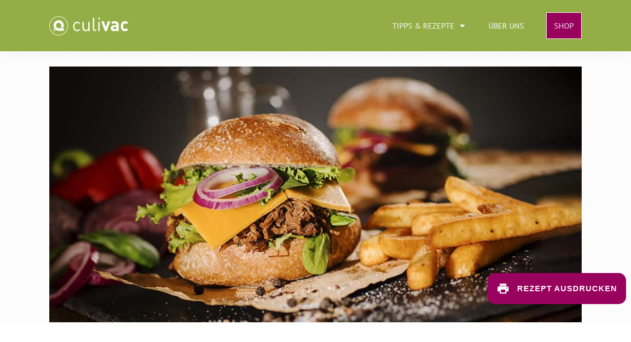

--- FILE ---
content_type: text/html; charset=UTF-8
request_url: https://culivac.com/rezepte/pulled-beef-sous-vide/
body_size: 39411
content:
<!doctype html>
<html lang="de" prefix="og: https://ogp.me/ns#" >
	<head>
		<link rel="profile" href="https://gmpg.org/xfn/11">
		<meta charset="UTF-8">
		<meta name="viewport" content="width=device-width, initial-scale=1">

				<script type="text/javascript">
			window.flatStyles = window.flatStyles || ''

			window.lightspeedOptimizeStylesheet = function () {
				const currentStylesheet = document.querySelector( '.tcb-lightspeed-style:not([data-ls-optimized])' )

				if ( currentStylesheet ) {
					try {
						if ( currentStylesheet.sheet && currentStylesheet.sheet.cssRules ) {
							if ( window.flatStyles ) {
								if ( this.optimizing ) {
									setTimeout( window.lightspeedOptimizeStylesheet.bind( this ), 24 )
								} else {
									this.optimizing = true;

									let rulesIndex = 0;

									while ( rulesIndex < currentStylesheet.sheet.cssRules.length ) {
										const rule = currentStylesheet.sheet.cssRules[ rulesIndex ]
										/* remove rules that already exist in the page */
										if ( rule.type === CSSRule.STYLE_RULE && window.flatStyles.includes( `${rule.selectorText}{` ) ) {
											currentStylesheet.sheet.deleteRule( rulesIndex )
										} else {
											rulesIndex ++
										}
									}
									/* optimize, mark it such, move to the next file, append the styles we have until now */
									currentStylesheet.setAttribute( 'data-ls-optimized', '1' )

									window.flatStyles += currentStylesheet.innerHTML

									this.optimizing = false
								}
							} else {
								window.flatStyles = currentStylesheet.innerHTML
								currentStylesheet.setAttribute( 'data-ls-optimized', '1' )
							}
						}
					} catch ( error ) {
						console.warn( error )
					}

					if ( currentStylesheet.parentElement.tagName !== 'HEAD' ) {
						/* always make sure that those styles end up in the head */
						const stylesheetID = currentStylesheet.id;
						/**
						 * make sure that there is only one copy of the css
						 * e.g display CSS
						 */
						if ( ( ! stylesheetID || ( stylesheetID && ! document.querySelector( `head #${stylesheetID}` ) ) ) ) {
							document.head.prepend( currentStylesheet )
						} else {
							currentStylesheet.remove();
						}
					}
				}
			}

			window.lightspeedOptimizeFlat = function ( styleSheetElement ) {
				if ( document.querySelectorAll( 'link[href*="thrive_flat.css"]' ).length > 1 ) {
					/* disable this flat if we already have one */
					styleSheetElement.setAttribute( 'disabled', true )
				} else {
					/* if this is the first one, make sure he's in head */
					if ( styleSheetElement.parentElement.tagName !== 'HEAD' ) {
						document.head.append( styleSheetElement )
					}
				}
			}
		</script>
		<style type="text/css" id="tcb-style-base-post-3557"  onLoad="typeof window.lightspeedOptimizeStylesheet === 'function' && window.lightspeedOptimizeStylesheet()" class="tcb-lightspeed-style">body:not(.tve_editor_page) .thrive_author_links .tve_s_item a[href=""]{display: none;}.tcb-icon{display: inline-block;width: 1em;height: 1em;line-height: 1em;vertical-align: middle;stroke-width: 0;stroke: currentcolor;fill: currentcolor;box-sizing: content-box;transform: rotate(var(--tcb-icon-rotation-angle,0deg));}svg.tcb-icon path:not([fill="none"]){transition: none;fill: inherit !important;stroke: inherit !important;}.thrv_icon{text-align: center;}.thrv-button{max-width: 100%;margin-left: auto;margin-right: auto;display: table !important;}.thrv-button.thrv_wrapper{padding: 0px;}.thrv-button .tcb-plain-text{cursor: pointer;}.tcb-with-icon:not(.tcb-flip) .tcb-button-texts{padding-left: 15px;}.tcb-with-icon .tcb-button-icon{display: block;}.tcb-with-icon .tcb-button-icon .thrv_wrapper.thrv_icon{margin: 0px;}a.tcb-button-link{background-color: rgb(26,188,156);padding: 12px 15px;font-size: 18px;box-sizing: border-box;display: inline-flex;align-items: center;overflow: hidden;width: 100%;text-align: center;line-height: 1.2em;}a.tcb-button-link:hover{background-color: rgb(21,162,136);}.thrv-button a.tcb-button-link{color: rgb(255,255,255);text-decoration: none !important;}a.tcb-button-link > span::before{position: absolute;content: "";display: none;top: -100px;bottom: -100px;width: 1px;left: 10px;background-color: rgb(0,121,0);}span.tcb-button-texts{color: inherit;display: block;flex: 1 1 0%;position: relative;}span.tcb-button-texts > span{display: block;padding: 0px;}span.tcb-button-icon{display: none;font-size: 1em;line-height: 0;position: relative;color: inherit;}span.tcb-button-icon .tcb-icon{height: 1em;}.thrv_text_element a:not(.tcb-button-link){font-size: inherit;}.tcb-style-wrap strong{font-weight: var(--g-bold-weight,bold);}.tcb-plain-text{cursor: text;}.thrv_text_element{overflow-wrap: break-word;}body:not(.tve_editor_page) .thrv_wrapper.thrv_footer,body:not(.tve_editor_page) .thrv_wrapper.thrv_header{padding: 0px;}.tcb-post-content.thrv_wrapper{margin-top: 15px;margin-bottom: 15px;padding: 0px;}#tve_editor .tcb-post-content p{font-size: 16px;line-height: 1.6em;}.notifications-content-wrapper.tcb-permanently-hidden{display: none !important;}.tcb-permanently-hidden{display: none !important;}.tar-disabled{cursor: default;opacity: 0.4;pointer-events: none;}.tcb-clear::after{display: block;height: 0px;content: "";}html{text-rendering: auto !important;}html body{text-rendering: auto !important;}#tve_editor ul{margin-left: 20px;}.thrv_wrapper{margin-top: 20px;margin-bottom: 20px;padding: 1px;}.thrv_wrapper div{box-sizing: content-box;}.thrv_wrapper.thrv_text_element{margin: 0px;}p{font-size: 1em;}.thrv_icon{line-height: 0;}.thrv_icon.tcb-icon-display{display: table;border-collapse: initial;}.thrv_icon.thrv_wrapper{margin-left: auto;margin-right: auto;padding: 0px;}:not(#_s):not(#_s) .tcb-conditional-display-placeholder{min-height: var(--tcb-container-height-d,100px) !important;position: relative;}:not(#_s):not(#_s) .tcb-conditional-display-placeholder.thrv-page-section{box-sizing: border-box;margin: 0px;}:not(#_s):not(#_s) .tcb-conditional-display-placeholder.thrv-content-box{box-sizing: border-box;}:not(#_s):not(#_s) .tcb-conditional-display-placeholder .tve-page-section-out,:not(#_s):not(#_s) .tcb-conditional-display-placeholder .tve-content-box-background{box-sizing: border-box;position: absolute;width: 100%;height: 100%;left: 0px;top: 0px;overflow: hidden;}body:not(.ttb-editor-page) .tcb-post-content::before,body:not(.ttb-editor-page) .tcb-post-content::after{display: none;}.thrv_wrapper.thrv_text_element{padding: 1px;}a.tcb-plain-text{cursor: pointer;}@media (max-width: 1023px){:not(#_s):not(#_s) .tcb-conditional-display-placeholder{min-height: var(--tcb-container-height-t) !important;}}@media (max-width: 767px){html{overflow-x: hidden !important;}html,body{max-width: 100vw !important;}body:not(.tcb_show_all_hidden) .tcb-mobile-hidden{display: none !important;}:not(#_s):not(#_s) .tcb-conditional-display-placeholder{min-height: var(--tcb-container-height-m) !important;}}@media (min-width: 768px) and (max-width: 1023px){body:not(.tcb_show_all_hidden) .tcb-tablet-hidden{display: none !important;}}@media screen and (max-device-width: 480px){body{text-size-adjust: none;}}</style><link rel='stylesheet' id='tcb-style-base-thrive_template-3486'  href='//culivac.com/wordpress/wp-content/uploads/thrive/tcb-base-css-3486-1760969954.css' type='text/css' media='all' /><style type="text/css" id="tcb-style-template-thrive_template-3486"  onLoad="typeof window.lightspeedOptimizeStylesheet === 'function' && window.lightspeedOptimizeStylesheet()" class="tcb-lightspeed-style">@media (min-width: 300px){.tve-theme-3486 #wrapper{--header-background-width: 100%;--footer-background-width: 100%;--bottom-background-width: 100%;--top-background-width: 100%;}.tve-theme-3486 .bottom-section .section-background{background-image: linear-gradient(var(--tcb-skin-color-19),var(--tcb-skin-color-19)),url("https://culivac.com/wordpress/wp-content/uploads/thrive-theme/images/Subscribe_blog-_banner-10.jpg") !important;background-size: auto,cover !important;background-position: 50% 50%,50% 100% !important;background-attachment: scroll,scroll !important;background-repeat: no-repeat,no-repeat !important;}.tve-theme-3486 .bottom-section .section-content{display: flex;justify-content: center;flex-direction: column;min-height: 446px !important;padding: 50px 20px !important;}.tve-theme-3486 .bottom-section .section-content p,.tve-theme-3486 .bottom-section .section-content li,.tve-theme-3486 .bottom-section .section-content label,.tve-theme-3486 .bottom-section .section-content .tcb-plain-text{color: rgb(255,255,255);--tcb-applied-color: rgb(255,255,255);}.tve-theme-3486 .bottom-section [data-css="tve-u-16eb7f00b58"]{max-width: 653px;float: none;padding: 0px !important;margin-bottom: 20px !important;margin-left: auto !important;margin-right: auto !important;}.tve-theme-3486 .bottom-section{margin-top: 0px !important;}:not(#tve) .tve-theme-3486 .bottom-section [data-css="tve-u-16ec6e90535"]{--g-regular-weight: 300;--g-bold-weight: 500;font-size: 16px !important;padding-bottom: 0px !important;margin-bottom: 0px !important;padding-top: 0px !important;margin-top: 0px !important;color: var(--tcb-skin-color-0) !important;--tcb-applied-color: var$(--tcb-skin-color-0) !important;font-weight: var(--g-regular-weight,normal) !important;font-family: Muli !important;text-transform: uppercase !important;}:not(#tve) .tve-theme-3486 .bottom-section [data-css="tve-u-16ec6e95430"] input,:not(#tve) .tve-theme-3486 .bottom-section [data-css="tve-u-16ec6e95430"] select{border-top: none;border-right: none;border-bottom: 1px solid var(--tcb-skin-color-8);border-left: none;border-image: initial;border-radius: 0px;overflow: hidden;font-family: Muli;font-size: 13px;text-align: center;letter-spacing: var(--tve-letter-spacing,2px);background-color: transparent !important;margin-top: 0px !important;padding: 30px 14px 6px !important;margin-bottom: 0px !important;}:not(#tve) .tve-theme-3486 .bottom-section [data-css="tve-u-16ec6e95430"] input,:not(#tve) .tve-theme-3486 .bottom-section [data-css="tve-u-16ec6e95430"] input::placeholder,:not(#tve) .tve-theme-3486 .bottom-section [data-css="tve-u-16ec6e95430"] select{--tcb-applied-color: var$(--tcb-skin-color-4);color: var(--tve-color,var(--tcb-skin-color-4)) !important;font-weight: 300 !important;}.tve-theme-3486 .bottom-section [data-css="tve-u-16ec6e95430"]{--g-regular-weight: 300;--g-bold-weight: 800;--tve-letter-spacing: 2px;--tve-color: var(--tcb-skin-color-4);}:not(#tve) .tve-theme-3486 .bottom-section [data-css="tve-u-16ec6eb74ad"] button{font-size: 14px;font-weight: var(--g-bold-weight,bold);letter-spacing: 2px;margin-top: 20px !important;padding: 18px !important;background-color: var(--tcb-skin-color-13) !important;background-image: repeating-linear-gradient(135deg,rgba(255,255,255,0.06),rgba(255,255,255,0.06) 3px,transparent 3px,transparent 6px) !important;background-size: auto !important;background-position: 50% 50% !important;background-attachment: scroll !important;background-repeat: repeat !important;}.tve-theme-3486 .bottom-section [data-css="tve-u-16fa9b2e6d1"]{float: none;margin: 0px auto !important;width: 50% !important;}.tve-theme-3486 .bottom-section [data-css="tve-u-16ec6eb74ad"]{float: none;max-width: 100%;margin-left: 0px;margin-right: 0px;}:not(#tve) .tve-theme-3486 .bottom-section [data-css="tve-u-16ec6eb74ad"]{max-width: 100%;width: 100%;}.tve-theme-3486 .sidebar-section [data-css="tve-u-17066f3f202"]{background-color: var(--tcb-skin-color-9) !important;background-image: none !important;}.tve-theme-3486 .sidebar-section .section-background{background-color: rgb(255,255,255) !important;}.tve-theme-3486 .sidebar-section .section-content{padding: 15px !important;}.tve-theme-3486 .sidebar-section [data-css="tve-u-17066fc9dda"]{margin-bottom: 10px !important;padding: 0px !important;}.tve-theme-3486 .sidebar-section [data-css="tve-u-170670db2de"]{box-shadow: none;opacity: 1;filter: grayscale(0%) brightness(100%) contrast(100%) blur(0px) sepia(0%) invert(0%) saturate(100%) hue-rotate(0deg);background-color: rgb(255,255,255) !important;background-image: none !important;border: 3px solid var(--tcb-skin-color-9) !important;}.tve-theme-3486 .sidebar-section [data-css="tve-u-170670dfdd8"]{text-align: center;}:not(#tve) .tve-theme-3486 .sidebar-section [data-css="tve-u-170670eee10"] .tcb-button-link{font-family: var(--tve-font-family,Muli);font-size: var(--tve-font-size,13px) !important;}.tve-theme-3486 .sidebar-section [data-css="tve-u-170670eee10"]{--tve-font-size: 13px;--tve-color: rgb(255,255,255);--tve-font-weight: var(--g-bold-weight,bold);--tve-font-family: Muli;--g-regular-weight: 400;--g-bold-weight: 600;--tve-text-transform: uppercase;--tve-letter-spacing: 0px;margin-top: 0px !important;margin-bottom: 0px !important;min-width: 100% !important;}.tve-theme-3486 .sidebar-section [data-css="tve-u-170670eee10"] .tcb-button-link{border: none;border-radius: 0px;overflow: hidden;letter-spacing: var(--tve-letter-spacing,0px);background-color: var(--tcb-skin-color-0) !important;padding: 17px 25px !important;}:not(#tve) .tve-theme-3486 .sidebar-section [data-css="tve-u-170670eee10"] .tcb-button-link span{color: var(--tve-color,rgb(255,255,255));--tcb-applied-color: rgb(255,255,255);font-weight: var(--tve-font-weight,var(--g-bold-weight,bold));text-transform: var(--tve-text-transform,uppercase);}.tve-theme-3486 .sidebar-section [data-css="tve-u-170671b39c3"]{margin-top: 0px !important;margin-bottom: 40px !important;padding: 25px !important;}.tve-theme-3486 .sidebar-section [data-css="tve-u-170671d4d74"] .thrive-dynamic-styled-list-item{justify-content: flex-start;text-align: left;--tve-font-weight: var(--g-regular-weight,normal);--tve-font-family: Muli;--g-regular-weight: 400;--g-bold-weight: 500;border-bottom: none;--tve-font-size: 16px;--tve-color: var(--tcb-skin-color-16);margin-bottom: 0px !important;padding-bottom: 5px !important;}:not(#tve) .tve-theme-3486 .sidebar-section [data-css="tve-u-170671d4d74"] .thrive-dynamic-styled-list-item p,:not(#tve) .tve-theme-3486 .sidebar-section [data-css="tve-u-170671d4d74"] .thrive-dynamic-styled-list-item li,:not(#tve) .tve-theme-3486 .sidebar-section [data-css="tve-u-170671d4d74"] .thrive-dynamic-styled-list-item blockquote,:not(#tve) .tve-theme-3486 .sidebar-section [data-css="tve-u-170671d4d74"] .thrive-dynamic-styled-list-item address,:not(#tve) .tve-theme-3486 .sidebar-section [data-css="tve-u-170671d4d74"] .thrive-dynamic-styled-list-item .tcb-plain-text,:not(#tve) .tve-theme-3486 .sidebar-section [data-css="tve-u-170671d4d74"] .thrive-dynamic-styled-list-item label{font-weight: var(--tve-font-weight,var(--g-regular-weight,normal));font-family: var(--tve-font-family,Muli);font-size: var(--tve-font-size,16px);}:not(#tve) .tve-theme-3486 .sidebar-section [data-css="tve-u-170671d4d74"] p,:not(#tve) .tve-theme-3486 .sidebar-section [data-css="tve-u-170671d4d74"] li,:not(#tve) .tve-theme-3486 .sidebar-section [data-css="tve-u-170671d4d74"] blockquote,:not(#tve) .tve-theme-3486 .sidebar-section [data-css="tve-u-170671d4d74"] address,:not(#tve) .tve-theme-3486 .sidebar-section [data-css="tve-u-170671d4d74"] .tcb-plain-text,:not(#tve) .tve-theme-3486 .sidebar-section [data-css="tve-u-170671d4d74"] label{font-weight: var(--tve-font-weight,var(--g-regular-weight,normal));font-family: var(--tve-font-family,Muli);}.tve-theme-3486 .sidebar-section [data-css="tve-u-170671d4d74"]{--tve-font-weight: var(--g-regular-weight,normal);--tve-font-family: Muli;--g-regular-weight: 400;--g-bold-weight: 500;margin-bottom: 30px !important;}:not(#tve) .tve-theme-3486 .sidebar-section [data-css="tve-u-170671d4d74"] .thrive-dynamic-styled-list-item p,:not(#tve) .tve-theme-3486 .sidebar-section [data-css="tve-u-170671d4d74"] .thrive-dynamic-styled-list-item li,:not(#tve) .tve-theme-3486 .sidebar-section [data-css="tve-u-170671d4d74"] .thrive-dynamic-styled-list-item blockquote,:not(#tve) .tve-theme-3486 .sidebar-section [data-css="tve-u-170671d4d74"] .thrive-dynamic-styled-list-item address,:not(#tve) .tve-theme-3486 .sidebar-section [data-css="tve-u-170671d4d74"] .thrive-dynamic-styled-list-item .tcb-plain-text,:not(#tve) .tve-theme-3486 .sidebar-section [data-css="tve-u-170671d4d74"] .thrive-dynamic-styled-list-item label,:not(#tve) .tve-theme-3486 .sidebar-section [data-css="tve-u-170671d4d74"] .thrive-dynamic-styled-list-item h1,:not(#tve) .tve-theme-3486 .sidebar-section [data-css="tve-u-170671d4d74"] .thrive-dynamic-styled-list-item h2,:not(#tve) .tve-theme-3486 .sidebar-section [data-css="tve-u-170671d4d74"] .thrive-dynamic-styled-list-item h3,:not(#tve) .tve-theme-3486 .sidebar-section [data-css="tve-u-170671d4d74"] .thrive-dynamic-styled-list-item h4,:not(#tve) .tve-theme-3486 .sidebar-section [data-css="tve-u-170671d4d74"] .thrive-dynamic-styled-list-item h5,:not(#tve) .tve-theme-3486 .sidebar-section [data-css="tve-u-170671d4d74"] .thrive-dynamic-styled-list-item h6{color: var(--tve-color,var(--tcb-skin-color-16));--tcb-applied-color: var$(--tcb-skin-color-16);}.tve-theme-3486 .sidebar-section [data-css="tve-u-170671ed5ae"]{margin-top: 0px !important;margin-bottom: 30px !important;}.tve-theme-3486 .sidebar-section [data-css="tve-u-17067200c9c"]{border-radius: 100px;overflow: hidden;float: none;margin: 0px auto 50px !important;background-color: transparent !important;}.tve-theme-3486 .sidebar-section [data-css="tve-u-1706722e266"]{text-align: center;}.tve-theme-3486 .sidebar-section [data-css="tve-u-17067200c9c"] .tve_social_items{font-size: 13px !important;}:not(#tve) .tve-theme-3486 .sidebar-section [data-css="tve-u-17067931458"]{padding-bottom: 0px !important;margin-bottom: 0px !important;padding-top: 0px !important;margin-top: 0px !important;line-height: 1.5em !important;}.tve-theme-3486 .sidebar-section [data-css="tve-u-170679aaa25"]{width: 600px;}:not(#tve) .tve-theme-3486 .sidebar-section [data-css="tve-u-17067aabf55"]{--g-regular-weight: 400;--g-bold-weight: 500;padding-bottom: 0px !important;margin-bottom: 0px !important;padding-top: 0px !important;margin-top: 0px !important;font-size: 20px !important;font-family: Literata !important;font-weight: var(--g-bold-weight,bold) !important;color: var(--tcb-skin-color-4) !important;--tcb-applied-color: var$(--tcb-skin-color-4) !important;}.tve-theme-3486 .sidebar-section [data-css="tve-u-17067ab1e02"]{background-color: transparent !important;padding-left: 1px !important;margin-bottom: 10px !important;}:not(#tve) .tve-theme-3486 .sidebar-section [data-css="tve-u-17067ab9379"]{padding-bottom: 0px !important;margin-bottom: 0px !important;padding-top: 0px !important;margin-top: 0px !important;line-height: 1.5em !important;font-size: 16px !important;}:not(#tve) .tve-theme-3486 .sidebar-section [data-css="tve-u-17067ac0875"] input,:not(#tve) .tve-theme-3486 .sidebar-section [data-css="tve-u-17067ac0875"] select{border: none;border-radius: 0px;overflow: hidden;font-family: var(--tve-font-family,Muli);text-align: center;font-size: var(--tve-font-size,14px);box-shadow: none;background-color: rgb(255,255,255) !important;padding: 15px 10px !important;margin-bottom: 0px !important;margin-top: 0px !important;}:not(#tve) .tve-theme-3486 .sidebar-section [data-css="tve-u-17067ac0875"] input,:not(#tve) .tve-theme-3486 .sidebar-section [data-css="tve-u-17067ac0875"] input::placeholder,:not(#tve) .tve-theme-3486 .sidebar-section [data-css="tve-u-17067ac0875"] select{font-weight: var(--tve-font-weight,var(--g-regular-weight,normal));--tcb-applied-color: rgb(119,119,119);color: var(--tve-color,rgb(119,119,119)) !important;}.tve-theme-3486 .sidebar-section [data-css="tve-u-17067ac0875"]{--g-regular-weight: 400;--g-bold-weight: 700;--tve-font-weight: var(--g-regular-weight,normal);--tve-font-family: Muli;--tve-color: rgb(119,119,119);--tve-font-size: 14px;}:not(#tve) .tve-theme-3486 .sidebar-section [data-css="tve-u-17067accf33"] button{font-size: var(--tve-font-size,16px);text-transform: var(--tve-text-transform,uppercase);font-weight: var(--tve-font-weight,var(--g-bold-weight,bold));border: none;color: var(--tve-color,var(--tcb-skin-color-0));--tcb-applied-color: var$(--tcb-skin-color-0);font-family: var(--tve-font-family,Muli);margin-bottom: 0px !important;margin-top: 0px !important;background-color: transparent !important;padding-top: 15px !important;padding-bottom: 15px !important;}.tve-theme-3486 .sidebar-section [data-css="tve-u-17067accf33"]{--tve-font-size: 16px;--tve-text-transform: uppercase;--tve-font-weight: var(--g-bold-weight,bold);--tve-color: var(--tcb-skin-color-0);--tve-font-family: Muli;--g-bold-weight: 700;}.tve-theme-3486 .sidebar-section [data-css="tve-u-17067b095d3"]{margin-bottom: 0px !important;background-color: transparent !important;}:not(#tve) .tve-theme-3486 .sidebar-section [data-css="tve-u-17067b4e564"] button{border-radius: 0px;overflow: hidden;border: 2px solid rgb(78,133,243);color: rgb(78,133,243);--tcb-applied-color: rgb(78,133,243);font-size: 14px;text-transform: uppercase;font-weight: var(--g-bold-weight,bold);letter-spacing: 1px;background-color: transparent !important;padding: 15px !important;}.tve-theme-3486 .sidebar-section [data-css="tve-u-17067b4e566"]{padding-left: 5px !important;padding-right: 5px !important;}:not(#tve) .tve-theme-3486 .sidebar-section [data-css="tve-u-17067b4e569"] input{border-radius: 0px;overflow: hidden;border: 1px solid rgba(100,129,186,0.24);font-size: var(--tve-font-size,14px);color: var(--tve-color,rgb(255,255,255));--tcb-applied-color: rgb(255,255,255);text-transform: var(--tve-text-transform,capitalize);letter-spacing: var(--tve-letter-spacing,0px);}.tve-theme-3486 .sidebar-section [data-css="tve-u-17067b4e569"] input{text-transform: uppercase;letter-spacing: 2px;padding: 12px !important;background-color: transparent !important;}.tve-theme-3486 .sidebar-section [data-css="tve-u-17067b5d81d"]{background-color: rgb(255,255,255) !important;margin-top: 0px !important;margin-bottom: 30px !important;}.tve-theme-3486 .sidebar-section [data-css="tve-u-17067b4e569"]{--tve-text-transform: capitalize;--tve-color: rgb(255,255,255);--tve-font-size: 14px;--tve-letter-spacing: 0px;}.tve-theme-3486 .sidebar-section [data-css="tve-u-17067bb40b3"]{margin-top: 0px !important;border-left: none !important;padding-left: 1px !important;margin-bottom: 10px !important;}.tve-theme-3486 .sidebar-section .tcb-post-list[data-css="tve-u-17067be2282"] .post-wrapper.thrv_wrapper{width: calc(100% + 0px);}.tve-theme-3486 .sidebar-section .tcb-post-list[data-css="tve-u-17067be2282"] .post-wrapper.thrv_wrapper:nth-child(n+2){margin-top: 15px !important;}.tve-theme-3486 .sidebar-section [data-css="tve-u-17067be2282"].tcb-post-list [data-css="tve-u-17067be2289"]{max-width: 28%;}.tve-theme-3486 .sidebar-section [data-css="tve-u-17067be2282"].tcb-post-list [data-css="tve-u-17067be228d"]{max-width: 72%;}.tve-theme-3486 .sidebar-section [data-css="tve-u-17067be2282"].tcb-post-list [data-css="tve-u-17067be2288"]{margin-left: -15px;padding: 0px !important;}.tve-theme-3486 .sidebar-section [data-css="tve-u-17067be2282"].tcb-post-list [data-css="tve-u-17067be2287"]{margin: 0px !important;}.tve-theme-3486 .sidebar-section [data-css="tve-u-17067be2282"].tcb-post-list [data-css="tve-u-17067be2292"] .tcb-button-link{border: none;border-radius: 0px;overflow: hidden;text-align: left;padding: 0px !important;}:not(#tve) .tve-theme-3486 .sidebar-section [data-css="tve-u-17067be2282"].tcb-post-list [data-css="tve-u-17067be2292"] .tcb-button-link{font-size: var(--tve-font-size,12px) !important;}:not(#tve) .tve-theme-3486 .sidebar-section [data-css="tve-u-17067be2282"].tcb-post-list [data-css="tve-u-17067be2292"] .tcb-button-link span{color: rgb(153,153,153);}.tve-theme-3486 .sidebar-section [data-css="tve-u-17067be2282"].tcb-post-list [data-css="tve-u-17067be2288"] > .tcb-flex-col{padding-left: 15px;}.tve-theme-3486 .sidebar-section [data-css="tve-u-17067be2288"] > .tcb-flex-col{padding-left: 15px;}.tve-theme-3486 .sidebar-section [data-css="tve-u-17067be2288"]{margin-left: -15px;}:not(#tve) .tve-theme-3486 .sidebar-section [data-css="tve-u-17067be2282"].tcb-post-list [data-css="tve-u-17067be228f"]{padding-top: 0px !important;margin-top: 0px !important;padding-bottom: 0px !important;margin-bottom: 0px !important;font-size: 16px !important;}.tve-theme-3486 .sidebar-section [data-css="tve-u-17067be2282"].tcb-post-list [data-css="tve-u-17067be228e"]{padding: 0px !important;margin-bottom: 4px !important;}:not(#tve) .tve-theme-3486 .sidebar-section [data-css="tve-u-17067be2282"].tcb-post-list [data-css="tve-u-17067be2291"]{font-weight: var(--g-bold-weight,bold) !important;}.tve-theme-3486 .sidebar-section [data-css="tve-u-17067be2282"].tcb-post-list [data-css="tve-u-17067be228b"]{background-image: url("https://culivac.com/wordpress/wp-content/uploads/thrive-theme/images/Featured_img_3_03-10.jpg?dynamic_featured=1&size=thumbnail") !important;background-size: cover !important;background-position: 50% 50% !important;background-attachment: scroll !important;background-repeat: no-repeat !important;}.tve-theme-3486 .sidebar-section [data-css="tve-u-17067be2282"].tcb-post-list [data-css="tve-u-17067be228a"]{margin-top: 0px !important;margin-bottom: 0px !important;padding: 0px !important;}.tve-theme-3486 .sidebar-section [data-css="tve-u-17067be2282"].tcb-post-list .thrv-content-box [data-css="tve-u-17067be228c"]{min-height: 70px !important;}.tve-theme-3486 .sidebar-section [data-css="tve-u-17067be2282"].tcb-post-list [data-css="tve-u-17067be2292"]{--tve-font-size: 12px;}.tve-theme-3486 .sidebar-section .tcb-post-list[data-css="tve-u-17067be2282"] .post-wrapper.thrv_wrapper:not(:nth-child(n+2)){margin-top: 0px !important;}.tve-theme-3486 .sidebar-section .tcb-post-list[data-css="tve-u-17067be2282"] .post-wrapper.thrv_wrapper:nth-child(n){margin-right: 0px !important;}.tve-theme-3486 .sidebar-section [data-css="tve-u-17067be2282"]{max-width: 300px;margin-bottom: 30px !important;}:not(#tve) .tve-theme-3486 .sidebar-section [data-css="tve-u-17067ca81d0"]{--g-regular-weight: 400;--g-bold-weight: 700;font-family: Muli !important;text-transform: uppercase !important;padding-bottom: 0px !important;margin-bottom: 0px !important;font-size: 16px !important;}:not(#tve) .tve-theme-3486 .sidebar-section [data-css="tve-u-17067cd1501"]{--g-regular-weight: 400;--g-bold-weight: 700;font-family: Muli !important;text-transform: uppercase !important;padding-bottom: 0px !important;margin-bottom: 0px !important;font-size: 16px !important;font-weight: var(--g-bold-weight,bold) !important;}:not(#tve) .tve-theme-3486 .sidebar-section [data-css="tve-u-17067cd4036"]{--g-regular-weight: 400;--g-bold-weight: 700;font-family: Muli !important;text-transform: uppercase !important;padding-bottom: 0px !important;margin-bottom: 0px !important;font-size: 16px !important;}:not(#tve) .tve-theme-3486 .sidebar-section [data-css="tve-u-17067cfab08"]{font-weight: var(--g-bold-weight,bold) !important;}.tve-theme-3486 .top-section .section-background{background-image: repeating-linear-gradient(135deg,rgba(0,0,0,0.02),rgba(0,0,0,0.02) 3px,transparent 3px,transparent 6px) !important;background-size: auto !important;background-position: 50% 50% !important;background-attachment: scroll !important;background-repeat: repeat !important;}.tve-theme-3486 .top-section .section-content{display: flex;justify-content: flex-end;flex-direction: column;min-height: 550px !important;padding: 0px !important;}.tve-theme-3486 .main-container{padding: 20px 10px !important;}.tve-theme-3486 .content-section [data-css="tve-u-16f89b682a9"]{margin-top: 30px !important;margin-bottom: 0px !important;}.tve-theme-3486 .content-section .section-content{padding: 20px 10px !important;}.tve-theme-3486 .content-section [data-css="tve-u-171ac45b73c"]{margin-top: 40px !important;}.tve-theme-3486 .top-section{margin-bottom: 30px !important;}:not(#tve) .tve-theme-3486 .content-section [data-css="tve-u-171d474bb5e"]{color: rgb(153,0,93) !important;--tcb-applied-color: rgb(153,0,93) !important;padding-top: 0px !important;margin-top: 0px !important;padding-bottom: 15px !important;margin-bottom: 0px !important;}.tve-theme-3486 .content-section [data-css="tve-u-171d474f0a1"]{--tve-alignment: left;float: left;max-width: 100%;z-index: 3;position: relative;padding: 0px 0px 0px 20px !important;margin-top: 40px !important;margin-left: auto !important;margin-right: auto !important;}.tve-theme-3486 .content-section [data-css="tve-u-171d4768833"]{margin-top: 0px !important;padding-left: 0px !important;padding-right: 0px !important;margin-bottom: 0px !important;}:not(#tve) .tve-theme-3486 .content-section [data-css="tve-u-171d476bee2"]{padding-top: 21px !important;margin-top: 0px !important;padding-bottom: 0px !important;margin-bottom: 0px !important;}.tve-theme-3486 .content-section [data-css="tve-u-171d477109b"]{max-width: 1080px;min-width: auto;}.tve-theme-3486 .content-section [data-css="tve-u-171d4775a77"]{background-color: var(--tcb-skin-color-9) !important;--background-color: var(--tcb-skin-color-9) !important;--tve-applied-background-color: var$(--tcb-skin-color-9) !important;}.tve-theme-3486 .content-section [data-css="tve-u-171d477a365"]{padding: 20px 0px 50px !important;margin-top: 30px !important;}:not(#tve) .tve-theme-3486 .content-section [data-css="tve-u-171d475e6d4"]{line-height: 1.5em !important;}.tve-theme-3486 .content-section [data-css="tve-u-171d4786fc2"]{padding-top: 5px !important;padding-bottom: 5px !important;}.tve-theme-3486 .content-section [data-css="tve-u-171d477a365"] .tve-page-section-in{justify-content: center;display: flex;flex-direction: column;}:not(#tve) .tve-theme-3486 .content-section [data-css="tve-u-173bd98f72b"]{color: var(--tcb-skin-color-0) !important;--tcb-applied-color: var$(--tcb-skin-color-0) !important;padding-bottom: 30px !important;margin-bottom: 0px !important;}.tve-theme-3486 .content-section [data-css="tve-u-173bdb312ec"]{background-image: none !important;background-color: transparent !important;--tve-applied-background-color: transparent !important;}.tve-theme-3486 .content-section [data-css="tve-u-173bdb312f4"] > .tcb-flex-col{padding-left: 35px;}.tve-theme-3486 .content-section [data-css="tve-u-173bdb312f4"]{margin-left: -35px;padding: 0px !important;}.tve-theme-3486 .content-section [data-css="tve-u-173bdb312fb"]{max-width: 225px;padding: 0px !important;margin-top: 0px !important;margin-bottom: 30px !important;}.tve-theme-3486 .content-section [data-css="tve-u-173bdb312fe"]{padding: 0px !important;margin: 0px 0px 0px -10px !important;position: absolute !important;}.tve-theme-3486 .content-section [data-css="tve-u-173bdb31301"]{background-image: none !important;}.tve-theme-3486 .content-section [data-css="tve-u-173bdb31311"]{max-width: 11px;padding: 0px !important;margin-top: 0px !important;margin-bottom: 0px !important;}.tve-theme-3486 .content-section [data-css="tve-u-173bdb31314"]{clip-path: url("#clip-left-1d44953ff3bfb");background-image: linear-gradient(rgb(148,174,71),rgb(148,174,71)) !important;background-size: auto !important;background-position: 50% 50% !important;background-attachment: scroll !important;background-repeat: no-repeat !important;--tve-applied-background-image: linear-gradient(rgb(148,174,71),rgb(148,174,71)) !important;}.tve-theme-3486 .content-section [data-css="tve-u-173bdb31317"]{height: 0px !important;}.tve-theme-3486 .content-section [data-css="tve-u-173bdb31319"]{width: 400px;border: 1px solid var(--tcb-skin-color-14);--tve-applied-border: 1px solid var$(--tcb-skin-color-14);margin-top: 0px !important;}.tve-theme-3486 .content-section [data-css="tve-u-173bdb3131d"]{margin-top: 0px;margin-left: 0px;max-width: none !important;width: 100% !important;}.tve-theme-3486 .content-section [data-css="tve-u-173bdb31320"]{border-bottom: none !important;margin-bottom: 20px !important;}:not(#tve) .tve-theme-3486 .content-section [data-css="tve-u-173bdb31324"]{padding-top: 0px !important;margin-top: 0px !important;padding-bottom: 0px !important;margin-bottom: 0px !important;}.tve-theme-3486 .content-section [data-css="tve-u-173bdb31327"]{border-top: 1px solid rgb(231,231,231);border-right: none;border-bottom: 1px solid rgb(231,231,231);border-left: none;border-image: initial;margin-top: 0px !important;}.tve-theme-3486 .content-section [data-css="tve-u-173bdb3132a"] > .tcb-flex-col > .tcb-col{justify-content: center;}.tve-theme-3486 .content-section [data-css="tve-u-173bdb3132a"]{padding-top: 5px !important;padding-bottom: 5px !important;}:not(#tve) .tve-theme-3486 .content-section [data-css="tve-u-173bdb31333"]{font-size: 15px !important;font-weight: var(--g-regular-weight,normal) !important;padding-top: 0px !important;margin-top: 0px !important;padding-bottom: 0px !important;margin-bottom: 0px !important;}.tve-theme-3486 .content-section [data-css="tve-u-173bdb31338"]::after{clear: both;}.tve-theme-3486 .content-section [data-css="tve-u-173bdb3133b"] .sr-fill{fill: hsla(var(--tcb-main-master-h,210),var(--tcb-main-master-s,77%),var(--tcb-main-master-l,54%),1);}.tve-theme-3486 .content-section [data-css="tve-u-173bdb3133b"] .sr-outline{fill: rgba(37,122,208,0);}.tve-theme-3486 .content-section [data-css="tve-u-173bdb3133b"] .sr-background{fill: rgb(215,215,215);}.tve-theme-3486 .content-section [data-css="tve-u-173bdb3133b"]{float: right;z-index: 3;position: relative;font-size: 14px;margin-top: 0px !important;margin-bottom: 0px !important;}.tve-theme-3486 .content-section [data-css="tve-u-173bdb3133e"]{height: 505px;margin-bottom: 0px !important;margin-top: 20px !important;--tve-applied-height: 505px !important;}.tve-theme-3486 .content-section [data-css="tve-u-173bdb31341"] .tcb-button-link{letter-spacing: var(--tve-letter-spacing,1px);border: none;--tve-applied-border: none;background-color: rgb(153,0,93) !important;padding: 16px !important;--background-color: rgb(153,0,93) !important;--tve-applied-background-color: rgb(153,0,93) !important;}:not(#tve) .tve-theme-3486 .content-section [data-css="tve-u-173bdb31341"] .tcb-button-link span{font-weight: var(--tve-font-weight,var(--g-bold-weight,bold));color: var(--tve-color,rgb(255,255,255));--tcb-applied-color: rgb(255,255,255);--tve-applied-color: var$(--tve-color,rgb(255,255,255));}.tve-theme-3486 .content-section [data-css="tve-u-173bdb31341"]{--tve-font-weight: var(--g-bold-weight,bold);--tve-letter-spacing: 1px;--tve-color: rgb(255,255,255);--tcb-local-color-ef6da: rgb(19,114,211);--tve-font-family: "PT Sans";--tve-applied---tve-color: rgb(255,255,255);--tve-border-width: 0px;--tcb-local-color-f8570: hsla(var(--tcb-main-master-h,210),var(--tcb-main-master-s,77%),var(--tcb-main-master-l,54%),1) !important;min-width: 100% !important;}:not(#tve) .tve-theme-3486 .content-section [data-css="tve-u-173bdb31341"]:hover .tcb-button-link{border: none !important;background-color: transparent !important;background-image: linear-gradient(var(--tcb-local-color-f8570),var(--tcb-local-color-f8570)) !important;background-size: auto !important;background-position: 50% 50% !important;background-attachment: scroll !important;background-repeat: no-repeat !important;--tve-applied-border: none !important;}.tve-theme-3486 .content-section [data-css="tve-u-173bdb31341"] .tcb-button-link::after{background-color: transparent !important;background-image: linear-gradient(var(--tcb-local-color-f8570),var(--tcb-local-color-f8570)) !important;background-size: auto !important;background-position: 50% 50% !important;background-attachment: scroll !important;background-repeat: no-repeat !important;}:not(#tve) .tve-theme-3486 .content-section [data-css="tve-u-173bdb31341"]:hover .tcb-button-link span{color: var(--tve-color,rgb(255,255,255)) !important;--tcb-applied-color: rgb(255,255,255) !important;}:not(#tve) .tve-theme-3486 .content-section [data-css="tve-u-173bdb31341"]:hover{--tve-color: rgb(255,255,255) !important;--tve-border-width: 0px !important;}:not(#tve) .tve-theme-3486 .content-section [data-css="tve-u-173bdb31345"]{letter-spacing: 0px;text-transform: uppercase !important;font-size: 17px !important;}.tve-theme-3486 .content-section [data-css="tve-u-173bdb3134b"]{max-width: 225px;padding: 0px !important;margin-top: 0px !important;margin-bottom: 30px !important;}.tve-theme-3486 .content-section [data-css="tve-u-173bdb3134d"]{width: 400px;border: 1px solid var(--tcb-skin-color-14);--tve-applied-border: 1px solid var$(--tcb-skin-color-14);margin-top: 0px !important;}.tve-theme-3486 .content-section [data-css="tve-u-173bdb31350"]{margin-top: 0px;margin-left: 0px;max-width: none !important;width: 100% !important;}.tve-theme-3486 .content-section [data-css="tve-u-173bdb31354"]{border-bottom: none !important;margin-bottom: 20px !important;}:not(#tve) .tve-theme-3486 .content-section [data-css="tve-u-173bdb31356"]{padding-top: 0px !important;margin-top: 0px !important;padding-bottom: 0px !important;margin-bottom: 0px !important;}.tve-theme-3486 .content-section [data-css="tve-u-173bdb31359"]{border-top: 1px solid rgb(231,231,231);border-right: none;border-bottom: 1px solid rgb(231,231,231);border-left: none;border-image: initial;margin-top: 0px !important;}.tve-theme-3486 .content-section [data-css="tve-u-173bdb3135d"] > .tcb-flex-col > .tcb-col{justify-content: center;}.tve-theme-3486 .content-section [data-css="tve-u-173bdb3135d"]{padding-top: 5px !important;padding-bottom: 5px !important;}:not(#tve) .tve-theme-3486 .content-section [data-css="tve-u-173bdb31366"]{font-size: 15px !important;font-weight: var(--g-regular-weight,normal) !important;padding-top: 0px !important;margin-top: 0px !important;padding-bottom: 0px !important;margin-bottom: 0px !important;}.tve-theme-3486 .content-section [data-css="tve-u-173bdb3136c"]::after{clear: both;}.tve-theme-3486 .content-section [data-css="tve-u-173bdb3136f"] .sr-fill{fill: hsla(var(--tcb-main-master-h,210),var(--tcb-main-master-s,77%),var(--tcb-main-master-l,54%),1);}.tve-theme-3486 .content-section [data-css="tve-u-173bdb3136f"] .sr-outline{fill: rgba(37,122,208,0);}.tve-theme-3486 .content-section [data-css="tve-u-173bdb3136f"] .sr-background{fill: rgb(215,215,215);}.tve-theme-3486 .content-section [data-css="tve-u-173bdb3136f"]{float: right;z-index: 3;position: relative;font-size: 14px;margin-top: 0px !important;margin-bottom: 0px !important;}.tve-theme-3486 .content-section [data-css="tve-u-173bdb31372"]{height: 505px;margin-bottom: 0px !important;margin-top: 20px !important;--tve-applied-height: 505px !important;}.tve-theme-3486 .content-section [data-css="tve-u-173bdb31375"] .tcb-button-link{letter-spacing: var(--tve-letter-spacing,1px);border: none;--tve-applied-border: none;background-color: rgb(153,0,93) !important;padding: 16px !important;--background-color: rgb(153,0,93) !important;--tve-applied-background-color: rgb(153,0,93) !important;}:not(#tve) .tve-theme-3486 .content-section [data-css="tve-u-173bdb31375"] .tcb-button-link span{font-weight: var(--tve-font-weight,var(--g-bold-weight,bold));color: var(--tve-color,rgb(255,255,255));--tcb-applied-color: rgb(255,255,255);--tve-applied-color: var$(--tve-color,rgb(255,255,255));}.tve-theme-3486 .content-section [data-css="tve-u-173bdb31375"]{--tve-font-weight: var(--g-bold-weight,bold);--tve-letter-spacing: 1px;--tve-color: rgb(255,255,255);--tcb-local-color-ef6da: rgb(19,114,211);--tve-font-family: "PT Sans";--tve-applied---tve-color: rgb(255,255,255);--tve-border-width: 0px;--tcb-local-color-f8570: hsla(var(--tcb-main-master-h,210),var(--tcb-main-master-s,77%),var(--tcb-main-master-l,54%),1) !important;min-width: 100% !important;}:not(#tve) .tve-theme-3486 .content-section [data-css="tve-u-173bdb31375"]:hover .tcb-button-link{border: none !important;background-color: transparent !important;background-image: linear-gradient(var(--tcb-local-color-f8570),var(--tcb-local-color-f8570)) !important;background-size: auto !important;background-position: 50% 50% !important;background-attachment: scroll !important;background-repeat: no-repeat !important;--tve-applied-border: none !important;}.tve-theme-3486 .content-section [data-css="tve-u-173bdb31375"] .tcb-button-link::after{background-color: transparent !important;background-image: linear-gradient(var(--tcb-local-color-f8570),var(--tcb-local-color-f8570)) !important;background-size: auto !important;background-position: 50% 50% !important;background-attachment: scroll !important;background-repeat: no-repeat !important;}:not(#tve) .tve-theme-3486 .content-section [data-css="tve-u-173bdb31375"]:hover .tcb-button-link span{color: var(--tve-color,rgb(255,255,255)) !important;--tcb-applied-color: rgb(255,255,255) !important;}:not(#tve) .tve-theme-3486 .content-section [data-css="tve-u-173bdb31375"]:hover{--tve-color: rgb(255,255,255) !important;--tve-border-width: 0px !important;}.tve-theme-3486 .content-section [data-css="tve-u-173bdb3137c"]{max-width: 225px;padding: 0px !important;margin-top: 0px !important;margin-bottom: 30px !important;}.tve-theme-3486 .content-section [data-css="tve-u-173bdb3137f"]{width: 400px;border: 1px solid var(--tcb-skin-color-14);--tve-applied-border: 1px solid var$(--tcb-skin-color-14);margin-top: 0px !important;}.tve-theme-3486 .content-section [data-css="tve-u-173bdb31383"]{margin-top: 0px;margin-left: 0px;max-width: none !important;width: 100% !important;}.tve-theme-3486 .content-section [data-css="tve-u-173bdb31386"]{border-bottom: none !important;margin-bottom: 20px !important;}:not(#tve) .tve-theme-3486 .content-section [data-css="tve-u-173bdb31389"]{padding-top: 0px !important;margin-top: 0px !important;padding-bottom: 0px !important;margin-bottom: 0px !important;}.tve-theme-3486 .content-section [data-css="tve-u-173bdb3138c"]{border-top: 1px solid rgb(231,231,231);border-right: none;border-bottom: 1px solid rgb(231,231,231);border-left: none;border-image: initial;margin-top: 0px !important;}.tve-theme-3486 .content-section [data-css="tve-u-173bdb31390"] > .tcb-flex-col > .tcb-col{justify-content: center;}.tve-theme-3486 .content-section [data-css="tve-u-173bdb31390"]{padding-top: 5px !important;padding-bottom: 5px !important;}:not(#tve) .tve-theme-3486 .content-section [data-css="tve-u-173bdb31399"]{font-size: 15px !important;font-weight: var(--g-regular-weight,normal) !important;padding-top: 0px !important;margin-top: 0px !important;padding-bottom: 0px !important;margin-bottom: 0px !important;}.tve-theme-3486 .content-section [data-css="tve-u-173bdb3139f"]::after{clear: both;}.tve-theme-3486 .content-section [data-css="tve-u-173bdb313a2"] .sr-fill{fill: hsla(var(--tcb-main-master-h,210),var(--tcb-main-master-s,77%),var(--tcb-main-master-l,54%),1);}.tve-theme-3486 .content-section [data-css="tve-u-173bdb313a2"]{float: right;z-index: 3;position: relative;font-size: 14px;margin-top: 0px !important;margin-bottom: 0px !important;}.tve-theme-3486 .content-section [data-css="tve-u-173bdb313a5"]{height: 505px;margin-bottom: 0px !important;margin-top: 20px !important;--tve-applied-height: 505px !important;}.tve-theme-3486 .content-section [data-css="tve-u-173bdb313a8"] .tcb-button-link{letter-spacing: var(--tve-letter-spacing,1px);border: none;--tve-applied-border: none;background-color: rgb(153,0,93) !important;padding: 16px !important;--background-color: rgb(153,0,93) !important;--tve-applied-background-color: rgb(153,0,93) !important;}:not(#tve) .tve-theme-3486 .content-section [data-css="tve-u-173bdb313a8"] .tcb-button-link span{font-weight: var(--tve-font-weight,var(--g-bold-weight,bold));color: var(--tve-color,rgb(255,255,255));--tcb-applied-color: rgb(255,255,255);--tve-applied-color: var$(--tve-color,rgb(255,255,255));}.tve-theme-3486 .content-section [data-css="tve-u-173bdb313a8"]{--tve-font-weight: var(--g-bold-weight,bold);--tve-letter-spacing: 1px;--tve-color: rgb(255,255,255);--tcb-local-color-ef6da: rgb(19,114,211);--tve-font-family: "PT Sans";--tve-applied---tve-color: rgb(255,255,255);--tve-border-width: 0px;--tcb-local-color-f8570: hsla(var(--tcb-main-master-h,210),var(--tcb-main-master-s,77%),var(--tcb-main-master-l,54%),1) !important;min-width: 100% !important;}:not(#tve) .tve-theme-3486 .content-section [data-css="tve-u-173bdb313a8"]:hover .tcb-button-link{border: none !important;background-color: transparent !important;background-image: linear-gradient(var(--tcb-local-color-f8570),var(--tcb-local-color-f8570)) !important;background-size: auto !important;background-position: 50% 50% !important;background-attachment: scroll !important;background-repeat: no-repeat !important;--tve-applied-border: none !important;}.tve-theme-3486 .content-section [data-css="tve-u-173bdb313a8"] .tcb-button-link::after{background-color: transparent !important;background-image: linear-gradient(var(--tcb-local-color-f8570),var(--tcb-local-color-f8570)) !important;background-size: auto !important;background-position: 50% 50% !important;background-attachment: scroll !important;background-repeat: no-repeat !important;}:not(#tve) .tve-theme-3486 .content-section [data-css="tve-u-173bdb313a8"]:hover .tcb-button-link span{color: var(--tve-color,rgb(255,255,255)) !important;--tcb-applied-color: rgb(255,255,255) !important;}:not(#tve) .tve-theme-3486 .content-section [data-css="tve-u-173bdb313a8"]:hover{--tve-color: rgb(255,255,255) !important;--tve-border-width: 0px !important;}.tve-theme-3486 .content-section [data-css="tve-u-173bdb313e5"]{padding: 0px !important;margin-top: 0px !important;}.tve-theme-3486 .content-section [data-css="tve-u-1760a968fe5"]::after{clear: both;}.tve-theme-3486 .top-section [data-css="tve-u-181dcfe0012"]{height: unset;--tve-applied-height: unset !important;}:not(#tve) .tve-theme-3486 .content-section [data-css="tve-u-184cd22dcdf"]{margin-top: 0px !important;margin-bottom: 20px !important;}.tve-theme-3486 .content-section .tcb-post-title[data-css="tve-u-184cd22dcdf"] a,.tve-theme-3486 .content-section .tcb-post-title[data-css="tve-u-184cd22dcdf"]{color: var(--tve-color,var(--tcb-skin-color-0));--tcb-applied-color: var$(--tcb-skin-color-0);font-size: var(--tve-font-size,38px);}.tve-theme-3486 .content-section [data-css="tve-u-184cd22dcdf"]{--tve-color: var(--tcb-skin-color-0);--tve-font-size: 38px;}.tve-theme-3486 .sidebar-section .tcb-post-list[data-css="tve-u-17067be2282"] .post-wrapper.thrv_wrapper:not(:nth-child(n)){margin-right: 0px !important;}.tve-theme-3486 .content-section [data-css="tve-u-18d502c2c30"]{min-width: auto;}.tve-theme-3486 .content-section [data-css="tve-u-18d502d5313"]{max-width: 33.3333%;}:not(#tve) .tve-theme-3486 .content-section [data-css="tve-u-173bdb31341"] .tcb-button-link{font-family: var(--tve-font-family,"PT Sans");}:not(#tve) .tve-theme-3486 .content-section [data-css="tve-u-173bdb31375"] .tcb-button-link{font-family: var(--tve-font-family,"PT Sans");}:not(#tve) .tve-theme-3486 .content-section [data-css="tve-u-173bdb313a8"] .tcb-button-link{font-family: var(--tve-font-family,"PT Sans");}:not(#tve) .tve-theme-3486 .content-section [data-css="tve-u-18d50393272"]{letter-spacing: 0px;text-transform: uppercase !important;font-size: 17px !important;}:not(#tve) .tve-theme-3486 .content-section [data-css="tve-u-18d5039b457"]{letter-spacing: 0px;text-transform: uppercase !important;font-size: 17px !important;}.tve-theme-3486 .content-section [data-css="tve-u-173bdb31345"]{font-weight: var(--g-bold-weight,bold) !important;}:not(#tve) .tve-theme-3486 .content-section [data-css="tve-u-18d503a96c1"]{letter-spacing: 0px;text-transform: uppercase !important;font-size: 17px !important;}.tve-theme-3486 .content-section [data-css="tve-u-173bdb31319"] .tve_image_frame{height: 100%;}.tve-theme-3486 .content-section [data-css="tve-u-173bdb3134d"] .tve_image_frame{height: 100%;}.tve-theme-3486 .content-section [data-css="tve-u-173bdb3137f"] .tve_image_frame{height: 100%;}.tve-theme-3486 .content-section [data-css="tve-u-18d50565fab"]{margin-top: 0px;margin-left: 0px;max-width: none !important;width: 100% !important;}.tve-theme-3486 .content-section [data-css="tve-u-18d550bccb5"]{--tve-highlight-background: url("data:image/svg+xml,%3Csvg%20id%3D'tcb-0.11078351743126458'%20viewBox%3D%220%200%20325%20108%22%20xmlns%3D'http%3A%2F%2Fwww.w3.org%2F2000%2Fsvg'%20preserveAspectRatio%3D'none'%3E%0A%09%09%20%20%20%20%20%20%20%3Cstyle%3E%0A%09%09%20%20%20%20%20%20%20%40keyframes%20draw-animation-first-line%20%7B%20%0A%09%09%09%09%090%25%20%7B%20stroke-dashoffset%3A%20286.13px%3B%20stroke-dasharray%3A%20286.13px%3B%20%7D%20%0A%09%09%09%09%0925%25%20%7B%20stroke-dashoffset%3A%200%3B%20stroke-dasharray%3A%20286.13px%3B%20%7D%20%0A%09%09%09%09%7D%0A%09%09%09%09%40keyframes%20draw-animation-second-line%20%7B%20%0A%09%09%09%09%090%25%20%7B%20stroke-dashoffset%3A%20287.59px%3B%20stroke-dasharray%3A%20287.59px%3B%20%7D%20%0A%09%09%09%09%0925%25%20%7B%20stroke-dashoffset%3A%20287.59px%3B%20stroke-dasharray%3A%20287.59px%3B%20%7D%20%0A%09%09%09%09%0950%25%20%7B%20stroke-dashoffset%3A%200%3B%20stroke-dasharray%3A%20287.59px%3B%20%7D%20%0A%09%09%09%09%7D%0A%09%09%20%20%20%20%20%20%20.first%20%7B%20%0A%09%09%20%20%20%20%20%20%20%09%09animation%3A%20draw-animation-first-line%20forwards%3B%20%0A%09%09%20%20%20%20%20%20%20%7D%0A%09%09%20%20%20%20%20%20%20.second%20%7B%0A%09%09%20%20%20%20%20%20%20%09%09animation%3A%20draw-animation-second-line%20forwards%3B%20%0A%09%09%20%20%20%20%20%20%20%7D%0A%09%09%09%09.first%2C%20.second%20%7B%20animation-duration%3A%202s%3B%20animation-iteration-count%3A%20infinite%20%7D%0A%09%09%20%20%20%20%20%20%20%3C%2Fstyle%3E%0A%09%09%09%09%09%3Cg%20fill%3D%22none%22%20stroke%3D%22red%22%20stroke-linecap%3D%22round%22%20stroke-linejoin%3D%22round%22%20stroke-width%3D%227%22%3E%0A%09%09%09%09%09%09%3Cpath%20class%3D%22first%22%20d%3D%22M31%2085c54.144-2.667%20100.777-4%20139.9-4%2039.125%200%2087.824%201.333%20146.1%204%22%2F%3E%0A%09%09%09%09%09%09%3Cpath%20class%3D%22second%22%20d%3D%22M9%2097c42.388-4.758%2087.512-7.403%20135.372-7.933C192.232%2088.536%20242.775%2091.18%20296%2097%22%2F%3E%0A%09%09%09%09%09%3C%2Fg%3E%0A%09%09%20%20%20%20%20%20%09%3C%2Fsvg%3E");--tcb-text-highlight-color: rgb(148,174,71) !important;}}@media (max-width: 1023px){.tve-theme-3486 .bottom-section .section-content{min-height: 240px !important;padding-left: 40px !important;padding-right: 40px !important;}.tve-theme-3486 .bottom-section [data-css="tve-u-16eb7f00b58"]{float: none;margin-left: auto !important;margin-right: auto !important;}.tve-theme-3486 .bottom-section [data-css="tve-u-16fa9b2e6d1"]{width: 80% !important;}.tve-theme-3486 .sidebar-section .tcb-post-list[data-css="tve-u-17067be2282"] .post-wrapper.thrv_wrapper{width: calc(100% + 0px);}.tve-theme-3486 .sidebar-section .tcb-post-list[data-css="tve-u-17067be2282"] .post-wrapper.thrv_wrapper:nth-child(n+2){margin-top: 15px !important;}.tve-theme-3486 .sidebar-section .tcb-post-list[data-css="tve-u-17067be2282"] .post-wrapper.thrv_wrapper:not(:nth-child(n+2)){margin-top: 0px !important;}.tve-theme-3486 .sidebar-section .tcb-post-list[data-css="tve-u-17067be2282"] .post-wrapper.thrv_wrapper:nth-child(n){margin-right: 0px !important;}.tve-theme-3486 .sidebar-section [data-css="tve-u-17067be2282"]{max-width: 100%;}.tve-theme-3486 .top-section .section-content{padding-left: 40px !important;padding-right: 40px !important;min-height: 360px !important;padding-bottom: 0px !important;}.tve-theme-3486 .content-section .section-content{padding-left: 20px !important;padding-right: 20px !important;}.tve-theme-3486 .main-container{padding-left: 20px !important;padding-right: 20px !important;}.tve-theme-3486 .content-section [data-css="tve-u-171d477a365"]{padding-left: 30px !important;padding-right: 30px !important;}.tve-theme-3486 .content-section [data-css="tve-u-173bdb312f4"] > .tcb-flex-col{padding-left: 20px;}.tve-theme-3486 .content-section [data-css="tve-u-173bdb312f4"]{margin-left: -20px !important;flex-wrap: nowrap !important;}.tve-theme-3486 .content-section [data-css="tve-u-173bdb312fe"]{padding-top: 8px !important;}.tve-theme-3486 .content-section [data-css="tve-u-173bdb31319"] .tve_image_frame{height: 100%;}.tve-theme-3486 .content-section [data-css="tve-u-173bdb3131d"]{margin-top: 0px;margin-left: 0px;width: 100% !important;max-width: none !important;}.tve-theme-3486 .content-section [data-css="tve-u-173bdb3132a"] > .tcb-flex-col > .tcb-col{justify-content: flex-start;}.tve-theme-3486 .content-section [data-css="tve-u-173bdb3132e"]{max-width: 56.8%;}:not(#tve) .tve-theme-3486 .content-section [data-css="tve-u-173bdb31333"]{font-size: 14px !important;line-height: 1.4em !important;}.tve-theme-3486 .content-section [data-css="tve-u-173bdb31335"]{max-width: 43.2%;}.tve-theme-3486 .content-section [data-css="tve-u-173bdb3134d"] .tve_image_frame{height: 100%;}.tve-theme-3486 .content-section [data-css="tve-u-173bdb31350"]{margin-top: 0px;margin-left: 0px;width: 100% !important;max-width: none !important;}.tve-theme-3486 .content-section [data-css="tve-u-173bdb3135d"] > .tcb-flex-col > .tcb-col{justify-content: flex-start;}.tve-theme-3486 .content-section [data-css="tve-u-173bdb31361"]{max-width: 55.7%;}:not(#tve) .tve-theme-3486 .content-section [data-css="tve-u-173bdb31366"]{font-size: 14px !important;line-height: 1.4em !important;}.tve-theme-3486 .content-section [data-css="tve-u-173bdb31369"]{max-width: 44.3%;}.tve-theme-3486 .content-section [data-css="tve-u-173bdb3137f"] .tve_image_frame{height: 100%;}.tve-theme-3486 .content-section [data-css="tve-u-173bdb31383"]{margin-top: 0px;margin-left: 0px;width: 100% !important;max-width: none !important;}.tve-theme-3486 .content-section [data-css="tve-u-173bdb31390"] > .tcb-flex-col > .tcb-col{justify-content: flex-start;}.tve-theme-3486 .content-section [data-css="tve-u-173bdb31393"]{max-width: 55.7%;}:not(#tve) .tve-theme-3486 .content-section [data-css="tve-u-173bdb31399"]{font-size: 14px !important;line-height: 1.4em !important;}.tve-theme-3486 .content-section [data-css="tve-u-173bdb3139c"]{max-width: 44.3%;}.tve-theme-3486 .content-section [data-css="tve-u-173bdb313e5"]{padding-right: 0px !important;padding-left: 0px !important;}.tve-theme-3486 .content-section [data-css="tve-u-171d477109b"]{max-width: 688px;}.tve-theme-3486 .top-section{margin-bottom: 0px !important;}.tve-theme-3486 .sidebar-section .tcb-post-list[data-css="tve-u-17067be2282"] .post-wrapper.thrv_wrapper:not(:nth-child(n)){margin-right: 0px !important;}.tve-theme-3486 .content-section [data-css="tve-u-173bdb31319"]{width: 150px;}.tve-theme-3486 .content-section [data-css="tve-u-173bdb3134d"]{width: 150px;}.tve-theme-3486 .content-section [data-css="tve-u-173bdb3137f"]{width: 150px;}.tve-theme-3486 .content-section [data-css="tve-u-18d50565fab"]{margin-top: 0px;margin-left: 0px;width: 100% !important;max-width: none !important;}.tve-theme-3486 .content-section [data-css="tve-u-18d502d5313"]{max-width: 25.6898%;}.tve-theme-3486 .content-section [data-css="tve-u-173bdb3133e"]{height: 713px;--tve-applied-height: 713px !important;}.tve-theme-3486 .content-section [data-css="tve-u-173bdb31372"]{height: 713px;--tve-applied-height: 713px !important;}.tve-theme-3486 .content-section [data-css="tve-u-173bdb313a5"]{height: 713px;--tve-applied-height: 713px !important;}:not(#tve) .tve-theme-3486 .content-section [data-css="tve-u-173bdb31324"]{font-size: 17px !important;font-weight: var(--g-regular-weight,normal) !important;}:not(#tve) .tve-theme-3486 .content-section [data-css="tve-u-173bdb31356"]{font-size: 17px !important;font-weight: var(--g-regular-weight,normal) !important;}:not(#tve) .tve-theme-3486 .content-section [data-css="tve-u-173bdb31389"]{font-size: 17px !important;font-weight: var(--g-regular-weight,normal) !important;}}@media (max-width: 767px){.tve-theme-3486 .bottom-section .section-content{padding: 20px !important;}.tve-theme-3486 .bottom-section .section-background{background-image: linear-gradient(var(--tcb-skin-color-19),var(--tcb-skin-color-19)),url("https://culivac.com/wordpress/wp-content/uploads/thrive-theme/images/Subscribe_blog-_banner-10.jpg") !important;background-size: auto,cover !important;background-position: 50% 50%,50% 50% !important;background-attachment: scroll,scroll !important;background-repeat: no-repeat,no-repeat !important;}:not(#tve) .tve-theme-3486 .bottom-section [data-css="tve-u-16ec6e90535"]{font-size: 14px !important;}.tve-theme-3486 .bottom-section [data-css="tve-u-16fa9b2e6d1"]{width: 100% !important;}.tve-theme-3486 .sidebar-section [data-css="tve-u-17067b4e566"]{padding-left: 0px !important;padding-right: 0px !important;}.tve-theme-3486 .sidebar-section .tcb-post-list[data-css="tve-u-17067be2282"] .post-wrapper.thrv_wrapper{width: calc(100% + 0px);}.tve-theme-3486 .sidebar-section .tcb-post-list[data-css="tve-u-17067be2282"] .post-wrapper.thrv_wrapper:nth-child(n+2){margin-top: 15px !important;}.tve-theme-3486 .sidebar-section [data-css="tve-u-17067be2282"].tcb-post-list [data-css="tve-u-17067be2288"]{flex-wrap: nowrap !important;}.tve-theme-3486 .sidebar-section .tcb-post-list[data-css="tve-u-17067be2282"] .post-wrapper.thrv_wrapper:not(:nth-child(n+2)){margin-top: 0px !important;}.tve-theme-3486 .sidebar-section .tcb-post-list[data-css="tve-u-17067be2282"] .post-wrapper.thrv_wrapper:nth-child(n){margin-right: 0px !important;}.tve-theme-3486 .top-section .section-content{justify-content: flex-end;display: flex;flex-direction: column;padding: 20px 20px 0px !important;min-height: 185px !important;}.tve-theme-3486 .content-section .section-content{padding: 30px 10px 20px !important;}.tve-theme-3486 .content-section [data-css="tve-u-16f89b682a9"]{margin-top: 20px !important;margin-bottom: 20px !important;}.tve-theme-3486 .main-container{padding: 10px !important;}.tve-theme-3486 .top-section{margin-bottom: 0px !important;margin-top: 0px !important;}.tve-theme-3486 .content-section [data-css="tve-u-171d477a365"]{padding-top: 0px !important;padding-bottom: 20px !important;}.tve-theme-3486 .content-section [data-css="tve-u-171ac45b73c"]{--tve-alignment: center;float: none;margin-top: 30px !important;margin-left: auto !important;margin-right: auto !important;}:not(#tve) .tve-theme-3486 .content-section [data-css="tve-u-173bd98f72b"]{padding-top: 0px !important;margin-top: 0px !important;padding-bottom: 30px !important;margin-bottom: 0px !important;font-size: 20px !important;}.tve-theme-3486 .content-section [data-css="tve-u-173bdb312f4"] > .tcb-flex-col{flex-basis: 390px !important;}.tve-theme-3486 .content-section [data-css="tve-u-173bdb312f4"]{flex-wrap: wrap !important;}.tve-theme-3486 .content-section [data-css="tve-u-173bdb312fb"]{max-width: 100%;margin-bottom: 40px !important;}.tve-theme-3486 .content-section [data-css="tve-u-173bdb31319"] .tve_image_frame{height: 100%;}.tve-theme-3486 .content-section [data-css="tve-u-173bdb3131d"]{margin-left: 0px;margin-top: 0px;width: 100% !important;max-width: none !important;}.tve-theme-3486 .content-section [data-css="tve-u-173bdb3132a"]{flex-wrap: nowrap !important;}.tve-theme-3486 .content-section [data-css="tve-u-173bdb3132a"] > .tcb-flex-col > .tcb-col{justify-content: center;}.tve-theme-3486 .content-section [data-css="tve-u-173bdb3134b"]{max-width: 100%;margin-top: 0px !important;margin-bottom: 40px !important;}.tve-theme-3486 .content-section [data-css="tve-u-173bdb3134d"] .tve_image_frame{height: 100%;}.tve-theme-3486 .content-section [data-css="tve-u-173bdb31350"]{margin-left: 0px;margin-top: 0px;width: 100% !important;max-width: none !important;}.tve-theme-3486 .content-section [data-css="tve-u-173bdb3135d"]{flex-wrap: nowrap !important;}.tve-theme-3486 .content-section [data-css="tve-u-173bdb3135d"] > .tcb-flex-col > .tcb-col{justify-content: center;}.tve-theme-3486 .content-section [data-css="tve-u-173bdb3137c"]{max-width: 100%;margin-bottom: 40px !important;}.tve-theme-3486 .content-section [data-css="tve-u-173bdb3137f"] .tve_image_frame{height: 100%;}.tve-theme-3486 .content-section [data-css="tve-u-173bdb31383"]{margin-left: 0px;margin-top: 0px;width: 100% !important;max-width: none !important;}.tve-theme-3486 .content-section [data-css="tve-u-173bdb31390"]{flex-wrap: nowrap !important;}.tve-theme-3486 .content-section [data-css="tve-u-173bdb31390"] > .tcb-flex-col > .tcb-col{justify-content: center;}.tve-theme-3486 .content-section [data-css="tve-u-173bdb313e5"]{padding-left: 8px !important;padding-right: 8px !important;}.tve-theme-3486 .content-section [data-css="tve-u-171d474f0a1"]{max-width: 100%;--tve-alignment: center;float: none;--tve-applied-max-width: 100% !important;margin-left: auto !important;margin-right: auto !important;padding-left: 0px !important;}.tve-theme-3486 .content-section [data-css="tve-u-171d477109b"]{max-width: 320px;min-width: auto;}.tve-theme-3486 .top-section [data-css="tve-u-181dcfe0012"]{height: unset;--tve-applied-height: unset !important;}.tve-theme-3486 .content-section .tcb-post-title[data-css="tve-u-184cd22dcdf"] a,.tve-theme-3486 .content-section .tcb-post-title[data-css="tve-u-184cd22dcdf"]{font-size: var(--tve-font-size,22px);line-height: var(--tve-line-height,1.5em);}.tve-theme-3486 .content-section [data-css="tve-u-184cd22dcdf"]{--tve-font-size: 22px;--tve-line-height: 1.5em;}.tve-theme-3486 .sidebar-section .tcb-post-list[data-css="tve-u-17067be2282"] .post-wrapper.thrv_wrapper:not(:nth-child(n)){margin-right: 0px !important;}.tve-theme-3486 .content-section [data-css="tve-u-18d50565fab"]{margin-left: 0px;margin-top: 0px;width: 100% !important;max-width: none !important;}.tve-theme-3486 .content-section [data-css="tve-u-173bdb31319"]{width: 225px;}.tve-theme-3486 .content-section [data-css="tve-u-173bdb3134d"]{width: 225px;}.tve-theme-3486 .content-section [data-css="tve-u-173bdb3137f"]{width: 225px;}:not(#tve) .tve-theme-3486 .content-section [data-css="tve-u-171d474bb5e"]{font-size: 20px !important;}.tve-theme-3486 .content-section [data-css="tve-u-18d5059809a"]{min-height: unset !important;--tve-applied-min-height: unset !important;}.tve-theme-3486 .content-section [data-css="tve-u-18d5059809c"]{min-height: unset !important;--tve-applied-min-height: unset !important;}.tve-theme-3486 .content-section [data-css="tve-u-18d5059809d"]{min-height: unset !important;--tve-applied-min-height: unset !important;}.tve-theme-3486 .content-section [data-css="tve-u-18d5059809e"]{min-height: unset !important;--tve-applied-min-height: unset !important;}.tve-theme-3486 .content-section [data-css="tve-u-173bdb3133e"]{height: unset;--tve-applied-height: unset !important;}.tve-theme-3486 .content-section [data-css="tve-u-173bdb31372"]{height: unset;--tve-applied-height: unset !important;}.tve-theme-3486 .content-section [data-css="tve-u-173bdb313a5"]{height: unset;--tve-applied-height: unset !important;}}</style>	<style>img:is([sizes="auto" i], [sizes^="auto," i]) { contain-intrinsic-size: 3000px 1500px }</style>
	
<!-- Suchmaschinen-Optimierung durch Rank Math PRO - https://rankmath.com/ -->
<title>Pulled Beef Sous-vide [Rezept für 4 Personen] | culivac</title>
<meta name="description" content="Pulled Beef Sous-vide: nichts für Eilige, aber die Geduld alle Mal wert. DIE herzhaft-köstliche Überraschung beim nächsten Grillfest!"/>
<meta name="robots" content="follow, index, max-snippet:-1, max-video-preview:-1, max-image-preview:large"/>
<link rel="canonical" href="https://culivac.com/sous-vide/pulled-beef-sous-vide/" />
<meta property="og:locale" content="de_DE" />
<meta property="og:type" content="article" />
<meta property="og:title" content="Pulled Beef Sous-vide [Rezept für 4 Personen] | culivac" />
<meta property="og:description" content="Pulled Beef Sous-vide: nichts für Eilige, aber die Geduld alle Mal wert. DIE herzhaft-köstliche Überraschung beim nächsten Grillfest!" />
<meta property="og:url" content="https://culivac.com/sous-vide/pulled-beef-sous-vide/" />
<meta property="og:site_name" content="culivac" />
<meta property="article:publisher" content="https://www.facebook.com/culivac/" />
<meta property="article:section" content="Sous-vide" />
<meta property="og:updated_time" content="2024-11-08T08:51:54+01:00" />
<meta property="og:image" content="https://culivac.com/wordpress/wp-content/uploads/2020/09/pulled-beef-sous-vide-min.jpg" />
<meta property="og:image:secure_url" content="https://culivac.com/wordpress/wp-content/uploads/2020/09/pulled-beef-sous-vide-min.jpg" />
<meta property="og:image:width" content="1040" />
<meta property="og:image:height" content="500" />
<meta property="og:image:alt" content="Pulled Beef Sous-vide" />
<meta property="og:image:type" content="image/jpeg" />
<meta property="article:published_time" content="2020-09-07T09:35:13+02:00" />
<meta property="article:modified_time" content="2024-11-08T08:51:54+01:00" />
<meta name="twitter:card" content="summary_large_image" />
<meta name="twitter:title" content="Pulled Beef Sous-vide [Rezept für 4 Personen] | culivac" />
<meta name="twitter:description" content="Pulled Beef Sous-vide: nichts für Eilige, aber die Geduld alle Mal wert. DIE herzhaft-köstliche Überraschung beim nächsten Grillfest!" />
<meta name="twitter:image" content="https://culivac.com/wordpress/wp-content/uploads/2020/09/pulled-beef-sous-vide-min.jpg" />
<meta name="twitter:label1" content="Verfasst von" />
<meta name="twitter:data1" content="WP Admin 2" />
<meta name="twitter:label2" content="Lesedauer" />
<meta name="twitter:data2" content="3 Minuten" />
<script type="application/ld+json" class="rank-math-schema">{"@context":"https://schema.org","@graph":[{"@type":["LocalBusiness","Organization"],"@id":"https://culivac.com/#organization","name":"culivac","url":"https://culivac.com","sameAs":["https://www.facebook.com/culivac/"],"openingHours":["Monday,Tuesday,Wednesday,Thursday,Friday,Saturday,Sunday 09:00-17:00"]},{"@type":"WebSite","@id":"https://culivac.com/#website","url":"https://culivac.com","name":"culivac","publisher":{"@id":"https://culivac.com/#organization"},"inLanguage":"de"},{"@type":"ImageObject","@id":"https://culivac.com/wordpress/wp-content/uploads/2020/09/pulled-beef-sous-vide-min.jpg","url":"https://culivac.com/wordpress/wp-content/uploads/2020/09/pulled-beef-sous-vide-min.jpg","width":"1040","height":"500","caption":"Pulled Beef Sous-vide","inLanguage":"de"},{"@type":"WebPage","@id":"https://culivac.com/sous-vide/pulled-beef-sous-vide/#webpage","url":"https://culivac.com/sous-vide/pulled-beef-sous-vide/","name":"Pulled Beef Sous-vide [Rezept f\u00fcr 4 Personen] | culivac","datePublished":"2020-09-07T09:35:13+02:00","dateModified":"2024-11-08T08:51:54+01:00","isPartOf":{"@id":"https://culivac.com/#website"},"primaryImageOfPage":{"@id":"https://culivac.com/wordpress/wp-content/uploads/2020/09/pulled-beef-sous-vide-min.jpg"},"inLanguage":"de"},{"@type":"Person","@id":"https://culivac.com/sous-vide/pulled-beef-sous-vide/#author","name":"WP Admin 2","image":{"@type":"ImageObject","@id":"https://secure.gravatar.com/avatar/119aece4aa9b185754351f4a74c4f684163384f17858a8cee56d016e53901e6a?s=96&amp;d=mm&amp;r=g","url":"https://secure.gravatar.com/avatar/119aece4aa9b185754351f4a74c4f684163384f17858a8cee56d016e53901e6a?s=96&amp;d=mm&amp;r=g","caption":"WP Admin 2","inLanguage":"de"},"worksFor":{"@id":"https://culivac.com/#organization"}},{"@type":"Recipe","name":"Pulled Beef Sous-vide [Rezept f\u00fcr 4 Personen] | culivac","datePublished":"2020-09-07T09:35:13+02:00","author":{"@id":"https://culivac.com/sous-vide/pulled-beef-sous-vide/#author","name":"WP Admin 2"},"description":"Pulled Beef Sous-vide: nichts f\u00fcr Eilige, aber die Geduld alle Mal wert. DIE herzhaft-k\u00f6stliche \u00dcberraschung beim n\u00e4chsten Grillfest!","prepTime":"PT0H45M","cookTime":"PT0H30M","totalTime":"PT1H15M","recipeCategory":"Sous-vide","recipeCuisine":"Sous-vide","keywords":"Sous-vide","recipeYield":"4","nutrition":{"@type":"NutritionInformation","calories":"2100"},"recipeIngredient":["1 sch\u00f6nes St\u00fcck aus dem Rindernacken oder von der Hochrippe, 8 EL\u00a0brauner Zucker, 8 EL\u00a0Paprika edels\u00fc\u00df , 2 TL\u00a0schwarzer Pfeffer\u00a0 1 TL\u00a0Chilipulver, 4\u00a0getrocknete Lorbeerbl\u00e4tter, grob geschnitten, Knoblauch \u2013 als Granulat oder getrocknete Scheiben, Senf oder Oliven\u00f6l\u00a0"],"image":{"@id":"https://culivac.com/wordpress/wp-content/uploads/2020/09/pulled-beef-sous-vide-min.jpg"},"@id":"https://culivac.com/sous-vide/pulled-beef-sous-vide/#schema-79932","isPartOf":{"@id":"https://culivac.com/sous-vide/pulled-beef-sous-vide/#webpage"},"publisher":{"@id":"https://culivac.com/#organization"},"inLanguage":"de","mainEntityOfPage":{"@id":"https://culivac.com/sous-vide/pulled-beef-sous-vide/#webpage"}}]}</script>
<!-- /Rank Math WordPress SEO Plugin -->

<link rel="alternate" type="application/rss+xml" title="culivac &raquo; Feed" href="https://culivac.com/feed/" />
<link rel="alternate" type="application/rss+xml" title="culivac &raquo; Kommentar-Feed" href="https://culivac.com/comments/feed/" />
<script type="text/javascript">
/* <![CDATA[ */
window._wpemojiSettings = {"baseUrl":"https:\/\/s.w.org\/images\/core\/emoji\/16.0.1\/72x72\/","ext":".png","svgUrl":"https:\/\/s.w.org\/images\/core\/emoji\/16.0.1\/svg\/","svgExt":".svg","source":{"concatemoji":"https:\/\/culivac.com\/wordpress\/wp-includes\/js\/wp-emoji-release.min.js?ver=6.8.3"}};
/*! This file is auto-generated */
!function(s,n){var o,i,e;function c(e){try{var t={supportTests:e,timestamp:(new Date).valueOf()};sessionStorage.setItem(o,JSON.stringify(t))}catch(e){}}function p(e,t,n){e.clearRect(0,0,e.canvas.width,e.canvas.height),e.fillText(t,0,0);var t=new Uint32Array(e.getImageData(0,0,e.canvas.width,e.canvas.height).data),a=(e.clearRect(0,0,e.canvas.width,e.canvas.height),e.fillText(n,0,0),new Uint32Array(e.getImageData(0,0,e.canvas.width,e.canvas.height).data));return t.every(function(e,t){return e===a[t]})}function u(e,t){e.clearRect(0,0,e.canvas.width,e.canvas.height),e.fillText(t,0,0);for(var n=e.getImageData(16,16,1,1),a=0;a<n.data.length;a++)if(0!==n.data[a])return!1;return!0}function f(e,t,n,a){switch(t){case"flag":return n(e,"\ud83c\udff3\ufe0f\u200d\u26a7\ufe0f","\ud83c\udff3\ufe0f\u200b\u26a7\ufe0f")?!1:!n(e,"\ud83c\udde8\ud83c\uddf6","\ud83c\udde8\u200b\ud83c\uddf6")&&!n(e,"\ud83c\udff4\udb40\udc67\udb40\udc62\udb40\udc65\udb40\udc6e\udb40\udc67\udb40\udc7f","\ud83c\udff4\u200b\udb40\udc67\u200b\udb40\udc62\u200b\udb40\udc65\u200b\udb40\udc6e\u200b\udb40\udc67\u200b\udb40\udc7f");case"emoji":return!a(e,"\ud83e\udedf")}return!1}function g(e,t,n,a){var r="undefined"!=typeof WorkerGlobalScope&&self instanceof WorkerGlobalScope?new OffscreenCanvas(300,150):s.createElement("canvas"),o=r.getContext("2d",{willReadFrequently:!0}),i=(o.textBaseline="top",o.font="600 32px Arial",{});return e.forEach(function(e){i[e]=t(o,e,n,a)}),i}function t(e){var t=s.createElement("script");t.src=e,t.defer=!0,s.head.appendChild(t)}"undefined"!=typeof Promise&&(o="wpEmojiSettingsSupports",i=["flag","emoji"],n.supports={everything:!0,everythingExceptFlag:!0},e=new Promise(function(e){s.addEventListener("DOMContentLoaded",e,{once:!0})}),new Promise(function(t){var n=function(){try{var e=JSON.parse(sessionStorage.getItem(o));if("object"==typeof e&&"number"==typeof e.timestamp&&(new Date).valueOf()<e.timestamp+604800&&"object"==typeof e.supportTests)return e.supportTests}catch(e){}return null}();if(!n){if("undefined"!=typeof Worker&&"undefined"!=typeof OffscreenCanvas&&"undefined"!=typeof URL&&URL.createObjectURL&&"undefined"!=typeof Blob)try{var e="postMessage("+g.toString()+"("+[JSON.stringify(i),f.toString(),p.toString(),u.toString()].join(",")+"));",a=new Blob([e],{type:"text/javascript"}),r=new Worker(URL.createObjectURL(a),{name:"wpTestEmojiSupports"});return void(r.onmessage=function(e){c(n=e.data),r.terminate(),t(n)})}catch(e){}c(n=g(i,f,p,u))}t(n)}).then(function(e){for(var t in e)n.supports[t]=e[t],n.supports.everything=n.supports.everything&&n.supports[t],"flag"!==t&&(n.supports.everythingExceptFlag=n.supports.everythingExceptFlag&&n.supports[t]);n.supports.everythingExceptFlag=n.supports.everythingExceptFlag&&!n.supports.flag,n.DOMReady=!1,n.readyCallback=function(){n.DOMReady=!0}}).then(function(){return e}).then(function(){var e;n.supports.everything||(n.readyCallback(),(e=n.source||{}).concatemoji?t(e.concatemoji):e.wpemoji&&e.twemoji&&(t(e.twemoji),t(e.wpemoji)))}))}((window,document),window._wpemojiSettings);
/* ]]> */
</script>
<style id='cf-frontend-style-inline-css' type='text/css'>
@font-face {
	font-family: 'PT Sans';
	font-weight: 400;
	font-display: auto;
	src: url('https://culivac.com/wordpress/wp-content/uploads/2022/08/PTSans-Regular.ttf') format('truetype');
}
@font-face {
	font-family: 'PT Sans';
	font-weight: 700;
	font-display: auto;
	src: url('https://culivac.com/wordpress/wp-content/uploads/2022/08/PTSans-Bold.ttf') format('truetype');
}
@font-face {
	font-family: 'Lora';
	font-weight: 700;
	font-display: auto;
	src: url('https://culivac.com/wordpress/wp-content/uploads/2022/08/Lora-Bold.ttf') format('truetype');
}
</style>
<style id='wp-emoji-styles-inline-css' type='text/css'>

	img.wp-smiley, img.emoji {
		display: inline !important;
		border: none !important;
		box-shadow: none !important;
		height: 1em !important;
		width: 1em !important;
		margin: 0 0.07em !important;
		vertical-align: -0.1em !important;
		background: none !important;
		padding: 0 !important;
	}
</style>
<style id='classic-theme-styles-inline-css' type='text/css'>
/*! This file is auto-generated */
.wp-block-button__link{color:#fff;background-color:#32373c;border-radius:9999px;box-shadow:none;text-decoration:none;padding:calc(.667em + 2px) calc(1.333em + 2px);font-size:1.125em}.wp-block-file__button{background:#32373c;color:#fff;text-decoration:none}
</style>
<style id='global-styles-inline-css' type='text/css'>
:root{--wp--preset--aspect-ratio--square: 1;--wp--preset--aspect-ratio--4-3: 4/3;--wp--preset--aspect-ratio--3-4: 3/4;--wp--preset--aspect-ratio--3-2: 3/2;--wp--preset--aspect-ratio--2-3: 2/3;--wp--preset--aspect-ratio--16-9: 16/9;--wp--preset--aspect-ratio--9-16: 9/16;--wp--preset--color--black: #000000;--wp--preset--color--cyan-bluish-gray: #abb8c3;--wp--preset--color--white: #ffffff;--wp--preset--color--pale-pink: #f78da7;--wp--preset--color--vivid-red: #cf2e2e;--wp--preset--color--luminous-vivid-orange: #ff6900;--wp--preset--color--luminous-vivid-amber: #fcb900;--wp--preset--color--light-green-cyan: #7bdcb5;--wp--preset--color--vivid-green-cyan: #00d084;--wp--preset--color--pale-cyan-blue: #8ed1fc;--wp--preset--color--vivid-cyan-blue: #0693e3;--wp--preset--color--vivid-purple: #9b51e0;--wp--preset--gradient--vivid-cyan-blue-to-vivid-purple: linear-gradient(135deg,rgba(6,147,227,1) 0%,rgb(155,81,224) 100%);--wp--preset--gradient--light-green-cyan-to-vivid-green-cyan: linear-gradient(135deg,rgb(122,220,180) 0%,rgb(0,208,130) 100%);--wp--preset--gradient--luminous-vivid-amber-to-luminous-vivid-orange: linear-gradient(135deg,rgba(252,185,0,1) 0%,rgba(255,105,0,1) 100%);--wp--preset--gradient--luminous-vivid-orange-to-vivid-red: linear-gradient(135deg,rgba(255,105,0,1) 0%,rgb(207,46,46) 100%);--wp--preset--gradient--very-light-gray-to-cyan-bluish-gray: linear-gradient(135deg,rgb(238,238,238) 0%,rgb(169,184,195) 100%);--wp--preset--gradient--cool-to-warm-spectrum: linear-gradient(135deg,rgb(74,234,220) 0%,rgb(151,120,209) 20%,rgb(207,42,186) 40%,rgb(238,44,130) 60%,rgb(251,105,98) 80%,rgb(254,248,76) 100%);--wp--preset--gradient--blush-light-purple: linear-gradient(135deg,rgb(255,206,236) 0%,rgb(152,150,240) 100%);--wp--preset--gradient--blush-bordeaux: linear-gradient(135deg,rgb(254,205,165) 0%,rgb(254,45,45) 50%,rgb(107,0,62) 100%);--wp--preset--gradient--luminous-dusk: linear-gradient(135deg,rgb(255,203,112) 0%,rgb(199,81,192) 50%,rgb(65,88,208) 100%);--wp--preset--gradient--pale-ocean: linear-gradient(135deg,rgb(255,245,203) 0%,rgb(182,227,212) 50%,rgb(51,167,181) 100%);--wp--preset--gradient--electric-grass: linear-gradient(135deg,rgb(202,248,128) 0%,rgb(113,206,126) 100%);--wp--preset--gradient--midnight: linear-gradient(135deg,rgb(2,3,129) 0%,rgb(40,116,252) 100%);--wp--preset--font-size--small: 13px;--wp--preset--font-size--medium: 20px;--wp--preset--font-size--large: 36px;--wp--preset--font-size--x-large: 42px;--wp--preset--spacing--20: 0.44rem;--wp--preset--spacing--30: 0.67rem;--wp--preset--spacing--40: 1rem;--wp--preset--spacing--50: 1.5rem;--wp--preset--spacing--60: 2.25rem;--wp--preset--spacing--70: 3.38rem;--wp--preset--spacing--80: 5.06rem;--wp--preset--shadow--natural: 6px 6px 9px rgba(0, 0, 0, 0.2);--wp--preset--shadow--deep: 12px 12px 50px rgba(0, 0, 0, 0.4);--wp--preset--shadow--sharp: 6px 6px 0px rgba(0, 0, 0, 0.2);--wp--preset--shadow--outlined: 6px 6px 0px -3px rgba(255, 255, 255, 1), 6px 6px rgba(0, 0, 0, 1);--wp--preset--shadow--crisp: 6px 6px 0px rgba(0, 0, 0, 1);}:where(.is-layout-flex){gap: 0.5em;}:where(.is-layout-grid){gap: 0.5em;}body .is-layout-flex{display: flex;}.is-layout-flex{flex-wrap: wrap;align-items: center;}.is-layout-flex > :is(*, div){margin: 0;}body .is-layout-grid{display: grid;}.is-layout-grid > :is(*, div){margin: 0;}:where(.wp-block-columns.is-layout-flex){gap: 2em;}:where(.wp-block-columns.is-layout-grid){gap: 2em;}:where(.wp-block-post-template.is-layout-flex){gap: 1.25em;}:where(.wp-block-post-template.is-layout-grid){gap: 1.25em;}.has-black-color{color: var(--wp--preset--color--black) !important;}.has-cyan-bluish-gray-color{color: var(--wp--preset--color--cyan-bluish-gray) !important;}.has-white-color{color: var(--wp--preset--color--white) !important;}.has-pale-pink-color{color: var(--wp--preset--color--pale-pink) !important;}.has-vivid-red-color{color: var(--wp--preset--color--vivid-red) !important;}.has-luminous-vivid-orange-color{color: var(--wp--preset--color--luminous-vivid-orange) !important;}.has-luminous-vivid-amber-color{color: var(--wp--preset--color--luminous-vivid-amber) !important;}.has-light-green-cyan-color{color: var(--wp--preset--color--light-green-cyan) !important;}.has-vivid-green-cyan-color{color: var(--wp--preset--color--vivid-green-cyan) !important;}.has-pale-cyan-blue-color{color: var(--wp--preset--color--pale-cyan-blue) !important;}.has-vivid-cyan-blue-color{color: var(--wp--preset--color--vivid-cyan-blue) !important;}.has-vivid-purple-color{color: var(--wp--preset--color--vivid-purple) !important;}.has-black-background-color{background-color: var(--wp--preset--color--black) !important;}.has-cyan-bluish-gray-background-color{background-color: var(--wp--preset--color--cyan-bluish-gray) !important;}.has-white-background-color{background-color: var(--wp--preset--color--white) !important;}.has-pale-pink-background-color{background-color: var(--wp--preset--color--pale-pink) !important;}.has-vivid-red-background-color{background-color: var(--wp--preset--color--vivid-red) !important;}.has-luminous-vivid-orange-background-color{background-color: var(--wp--preset--color--luminous-vivid-orange) !important;}.has-luminous-vivid-amber-background-color{background-color: var(--wp--preset--color--luminous-vivid-amber) !important;}.has-light-green-cyan-background-color{background-color: var(--wp--preset--color--light-green-cyan) !important;}.has-vivid-green-cyan-background-color{background-color: var(--wp--preset--color--vivid-green-cyan) !important;}.has-pale-cyan-blue-background-color{background-color: var(--wp--preset--color--pale-cyan-blue) !important;}.has-vivid-cyan-blue-background-color{background-color: var(--wp--preset--color--vivid-cyan-blue) !important;}.has-vivid-purple-background-color{background-color: var(--wp--preset--color--vivid-purple) !important;}.has-black-border-color{border-color: var(--wp--preset--color--black) !important;}.has-cyan-bluish-gray-border-color{border-color: var(--wp--preset--color--cyan-bluish-gray) !important;}.has-white-border-color{border-color: var(--wp--preset--color--white) !important;}.has-pale-pink-border-color{border-color: var(--wp--preset--color--pale-pink) !important;}.has-vivid-red-border-color{border-color: var(--wp--preset--color--vivid-red) !important;}.has-luminous-vivid-orange-border-color{border-color: var(--wp--preset--color--luminous-vivid-orange) !important;}.has-luminous-vivid-amber-border-color{border-color: var(--wp--preset--color--luminous-vivid-amber) !important;}.has-light-green-cyan-border-color{border-color: var(--wp--preset--color--light-green-cyan) !important;}.has-vivid-green-cyan-border-color{border-color: var(--wp--preset--color--vivid-green-cyan) !important;}.has-pale-cyan-blue-border-color{border-color: var(--wp--preset--color--pale-cyan-blue) !important;}.has-vivid-cyan-blue-border-color{border-color: var(--wp--preset--color--vivid-cyan-blue) !important;}.has-vivid-purple-border-color{border-color: var(--wp--preset--color--vivid-purple) !important;}.has-vivid-cyan-blue-to-vivid-purple-gradient-background{background: var(--wp--preset--gradient--vivid-cyan-blue-to-vivid-purple) !important;}.has-light-green-cyan-to-vivid-green-cyan-gradient-background{background: var(--wp--preset--gradient--light-green-cyan-to-vivid-green-cyan) !important;}.has-luminous-vivid-amber-to-luminous-vivid-orange-gradient-background{background: var(--wp--preset--gradient--luminous-vivid-amber-to-luminous-vivid-orange) !important;}.has-luminous-vivid-orange-to-vivid-red-gradient-background{background: var(--wp--preset--gradient--luminous-vivid-orange-to-vivid-red) !important;}.has-very-light-gray-to-cyan-bluish-gray-gradient-background{background: var(--wp--preset--gradient--very-light-gray-to-cyan-bluish-gray) !important;}.has-cool-to-warm-spectrum-gradient-background{background: var(--wp--preset--gradient--cool-to-warm-spectrum) !important;}.has-blush-light-purple-gradient-background{background: var(--wp--preset--gradient--blush-light-purple) !important;}.has-blush-bordeaux-gradient-background{background: var(--wp--preset--gradient--blush-bordeaux) !important;}.has-luminous-dusk-gradient-background{background: var(--wp--preset--gradient--luminous-dusk) !important;}.has-pale-ocean-gradient-background{background: var(--wp--preset--gradient--pale-ocean) !important;}.has-electric-grass-gradient-background{background: var(--wp--preset--gradient--electric-grass) !important;}.has-midnight-gradient-background{background: var(--wp--preset--gradient--midnight) !important;}.has-small-font-size{font-size: var(--wp--preset--font-size--small) !important;}.has-medium-font-size{font-size: var(--wp--preset--font-size--medium) !important;}.has-large-font-size{font-size: var(--wp--preset--font-size--large) !important;}.has-x-large-font-size{font-size: var(--wp--preset--font-size--x-large) !important;}
:where(.wp-block-post-template.is-layout-flex){gap: 1.25em;}:where(.wp-block-post-template.is-layout-grid){gap: 1.25em;}
:where(.wp-block-columns.is-layout-flex){gap: 2em;}:where(.wp-block-columns.is-layout-grid){gap: 2em;}
:root :where(.wp-block-pullquote){font-size: 1.5em;line-height: 1.6;}
</style>
<link rel='stylesheet' id='thrive-theme-css' href='https://culivac.com/wordpress/wp-content/themes/thrive-theme/style.css?ver=10.8.5' type='text/css' media='all' />
<script type="text/javascript" src="https://culivac.com/wordpress/wp-includes/js/jquery/jquery.min.js?ver=3.7.1" id="jquery-core-js"></script>
<script type="text/javascript" src="https://culivac.com/wordpress/wp-includes/js/jquery/jquery-migrate.min.js?ver=3.4.1" id="jquery-migrate-js"></script>
<script type="text/javascript" src="https://culivac.com/wordpress/wp-includes/js/jquery/ui/core.min.js?ver=1.13.3" id="jquery-ui-core-js"></script>
<script type="text/javascript" src="https://culivac.com/wordpress/wp-includes/js/jquery/ui/menu.min.js?ver=1.13.3" id="jquery-ui-menu-js"></script>
<script type="text/javascript" src="https://culivac.com/wordpress/wp-includes/js/dist/dom-ready.min.js?ver=f77871ff7694fffea381" id="wp-dom-ready-js"></script>
<script type="text/javascript" src="https://culivac.com/wordpress/wp-includes/js/dist/hooks.min.js?ver=4d63a3d491d11ffd8ac6" id="wp-hooks-js"></script>
<script type="text/javascript" src="https://culivac.com/wordpress/wp-includes/js/dist/i18n.min.js?ver=5e580eb46a90c2b997e6" id="wp-i18n-js"></script>
<script type="text/javascript" id="wp-i18n-js-after">
/* <![CDATA[ */
wp.i18n.setLocaleData( { 'text direction\u0004ltr': [ 'ltr' ] } );
/* ]]> */
</script>
<script type="text/javascript" id="wp-a11y-js-translations">
/* <![CDATA[ */
( function( domain, translations ) {
	var localeData = translations.locale_data[ domain ] || translations.locale_data.messages;
	localeData[""].domain = domain;
	wp.i18n.setLocaleData( localeData, domain );
} )( "default", {"translation-revision-date":"2026-01-15 01:08:45+0000","generator":"GlotPress\/4.0.3","domain":"messages","locale_data":{"messages":{"":{"domain":"messages","plural-forms":"nplurals=2; plural=n != 1;","lang":"de"},"Notifications":["Benachrichtigungen"]}},"comment":{"reference":"wp-includes\/js\/dist\/a11y.js"}} );
/* ]]> */
</script>
<script type="text/javascript" src="https://culivac.com/wordpress/wp-includes/js/dist/a11y.min.js?ver=3156534cc54473497e14" id="wp-a11y-js"></script>
<script type="text/javascript" src="https://culivac.com/wordpress/wp-includes/js/jquery/ui/autocomplete.min.js?ver=1.13.3" id="jquery-ui-autocomplete-js"></script>
<script type="text/javascript" src="https://culivac.com/wordpress/wp-includes/js/imagesloaded.min.js?ver=5.0.0" id="imagesloaded-js"></script>
<script type="text/javascript" src="https://culivac.com/wordpress/wp-includes/js/masonry.min.js?ver=4.2.2" id="masonry-js"></script>
<script type="text/javascript" src="https://culivac.com/wordpress/wp-includes/js/jquery/jquery.masonry.min.js?ver=3.1.2b" id="jquery-masonry-js"></script>
<script type="text/javascript" id="tve_frontend-js-extra">
/* <![CDATA[ */
var tve_frontend_options = {"ajaxurl":"https:\/\/culivac.com\/wordpress\/wp-admin\/admin-ajax.php","is_editor_page":"","page_events":[],"is_single":"1","social_fb_app_id":"","dash_url":"https:\/\/culivac.com\/wordpress\/wp-content\/themes\/thrive-theme\/thrive-dashboard","queried_object":{"ID":3557,"post_author":"2"},"query_vars":{"page":"","name":"pulled-beef-sous-vide","category_name":"rezepte"},"$_POST":[],"translations":{"Copy":"Copy","empty_username":"ERROR: The username field is empty.","empty_password":"ERROR: The password field is empty.","empty_login":"ERROR: Enter a username or email address.","min_chars":"At least %s characters are needed","no_headings":"No headings found","registration_err":{"required_field":"<strong>Error<\/strong>: This field is required","required_email":"<strong>Error<\/strong>: Please type your email address","invalid_email":"<strong>Error<\/strong>: The email address isn&#8217;t correct","passwordmismatch":"<strong>Error<\/strong>: Password mismatch"}},"routes":{"posts":"https:\/\/culivac.com\/wp-json\/tcb\/v1\/posts","video_reporting":"https:\/\/culivac.com\/wp-json\/tcb\/v1\/video-reporting"},"nonce":"2cc4fb1f6e","allow_video_src":"","google_client_id":null,"google_api_key":null,"facebook_app_id":null,"lead_generation_custom_tag_apis":["activecampaign","aweber","convertkit","drip","klicktipp","mailchimp","sendlane","zapier"],"post_request_data":[],"user_profile_nonce":"48f204057c","ip":"52.15.122.19","current_user":[],"post_id":"3557","post_title":"Pulled Beef Sous-vide [Rezept f\u00fcr 4 Personen]","post_type":"post","post_url":"https:\/\/culivac.com\/sous-vide\/pulled-beef-sous-vide\/","is_lp":"","conditional_display":{"is_tooltip_dismissed":false}};
/* ]]> */
</script>
<script type="text/javascript" src="https://culivac.com/wordpress/wp-content/plugins/thrive-visual-editor/editor/js/dist/modules/general.min.js?ver=10.8.5" id="tve_frontend-js"></script>
<script type="text/javascript" id="theme-frontend-js-extra">
/* <![CDATA[ */
var thrive_front_localize = {"comments_form":{"error_defaults":{"email":"Email address invalid","url":"Website address invalid","required":"Required field missing"}},"routes":{"posts":"https:\/\/culivac.com\/wp-json\/tcb\/v1\/posts","frontend":"https:\/\/culivac.com\/wp-json\/ttb\/v1\/frontend"},"tar_post_url":"?tve=true&action=architect&from_theme=1","is_editor":"","ID":"3486","template_url":"?tve=true&action=architect&from_tar=3557","pagination_url":{"template":"https:\/\/culivac.com\/rezepte\/pulled-beef-sous-vide\/page\/[thrive_page_number]\/","base":"https:\/\/culivac.com\/rezepte\/pulled-beef-sous-vide\/"},"sidebar_visibility":[],"is_singular":"1","is_user_logged_in":""};
/* ]]> */
</script>
<script type="text/javascript" src="https://culivac.com/wordpress/wp-content/themes/thrive-theme/inc/assets/dist/frontend.min.js?ver=10.8.5" id="theme-frontend-js"></script>
<link rel="https://api.w.org/" href="https://culivac.com/wp-json/" /><link rel="alternate" title="JSON" type="application/json" href="https://culivac.com/wp-json/wp/v2/posts/3557" /><link rel="EditURI" type="application/rsd+xml" title="RSD" href="https://culivac.com/wordpress/xmlrpc.php?rsd" />
<meta name="generator" content="WordPress 6.8.3" />
<link rel='shortlink' href='https://culivac.com/?p=3557' />
<link rel="alternate" title="oEmbed (JSON)" type="application/json+oembed" href="https://culivac.com/wp-json/oembed/1.0/embed?url=https%3A%2F%2Fculivac.com%2Fsous-vide%2Fpulled-beef-sous-vide%2F" />
<link rel="alternate" title="oEmbed (XML)" type="text/xml+oembed" href="https://culivac.com/wp-json/oembed/1.0/embed?url=https%3A%2F%2Fculivac.com%2Fsous-vide%2Fpulled-beef-sous-vide%2F&#038;format=xml" />
<style type="text/css" id="tve_global_variables">:root{--tcb-background-author-image:url(https://culivac.com/wordpress/wp-content/plugins/thrive-visual-editor/editor/css/images/author_image.png);--tcb-background-user-image:url();--tcb-background-featured-image-thumbnail:url(https://culivac.com/wordpress/wp-content/uploads/2020/09/pulled-beef-sous-vide-min.jpg);--tcb-skin-color-0:hsla(var(--tcb-theme-main-master-h,210), var(--tcb-theme-main-master-s,79%), var(--tcb-theme-main-master-l,54%), var(--tcb-theme-main-master-a,1));--tcb-skin-color-0-h:var(--tcb-theme-main-master-h,210);--tcb-skin-color-0-s:var(--tcb-theme-main-master-s,79%);--tcb-skin-color-0-l:var(--tcb-theme-main-master-l,54%);--tcb-skin-color-0-a:var(--tcb-theme-main-master-a,1);--tcb-skin-color-1:hsla(calc(var(--tcb-theme-main-master-h,210) - 0 ), 79%, 54%, 1);--tcb-skin-color-1-h:calc(var(--tcb-theme-main-master-h,210) - 0 );--tcb-skin-color-1-s:79%;--tcb-skin-color-1-l:54%;--tcb-skin-color-1-a:1;--tcb-skin-color-3:hsla(calc(var(--tcb-theme-main-master-h,210) + 30 ), 85%, 13%, 1);--tcb-skin-color-3-h:calc(var(--tcb-theme-main-master-h,210) + 30 );--tcb-skin-color-3-s:85%;--tcb-skin-color-3-l:13%;--tcb-skin-color-3-a:1;--tcb-skin-color-8:hsla(calc(var(--tcb-theme-main-master-h,210) - 0 ), 79%, 54%, 1);--tcb-skin-color-8-h:calc(var(--tcb-theme-main-master-h,210) - 0 );--tcb-skin-color-8-s:79%;--tcb-skin-color-8-l:54%;--tcb-skin-color-8-a:1;--tcb-skin-color-9:hsla(calc(var(--tcb-theme-main-master-h,210) - 3 ), 56%, 96%, 1);--tcb-skin-color-9-h:calc(var(--tcb-theme-main-master-h,210) - 3 );--tcb-skin-color-9-s:56%;--tcb-skin-color-9-l:96%;--tcb-skin-color-9-a:1;--tcb-skin-color-10:hsla(calc(var(--tcb-theme-main-master-h,210) - 21 ), 100%, 81%, 1);--tcb-skin-color-10-h:calc(var(--tcb-theme-main-master-h,210) - 21 );--tcb-skin-color-10-s:100%;--tcb-skin-color-10-l:81%;--tcb-skin-color-10-a:1;--tcb-skin-color-13:hsla(calc(var(--tcb-theme-main-master-h,210) - 0 ), 79%, 36%, 1);--tcb-skin-color-13-h:calc(var(--tcb-theme-main-master-h,210) - 0 );--tcb-skin-color-13-s:79%;--tcb-skin-color-13-l:36%;--tcb-skin-color-13-a:1;--tcb-skin-color-16:rgb(90, 93, 96);--tcb-skin-color-16-h:210;--tcb-skin-color-16-s:3%;--tcb-skin-color-16-l:36%;--tcb-skin-color-16-a:1;--tcb-skin-color-18:rgba(47, 139, 231, 0.8);--tcb-skin-color-18-h:210;--tcb-skin-color-18-s:79%;--tcb-skin-color-18-l:54%;--tcb-skin-color-18-a:0.8;--tcb-skin-color-19:rgba(240, 246, 251, 0.85);--tcb-skin-color-19-h:207;--tcb-skin-color-19-s:57%;--tcb-skin-color-19-l:96%;--tcb-skin-color-19-a:0.85;--tcb-skin-color-20:rgba(240, 246, 251, 0.9);--tcb-skin-color-20-h:207;--tcb-skin-color-20-s:57%;--tcb-skin-color-20-l:96%;--tcb-skin-color-20-a:0.9;--tcb-skin-color-2:rgb(248, 248, 248);--tcb-skin-color-2-h:0;--tcb-skin-color-2-s:0%;--tcb-skin-color-2-l:97%;--tcb-skin-color-2-a:1;--tcb-skin-color-4:rgb(12, 17, 21);--tcb-skin-color-4-h:206;--tcb-skin-color-4-s:27%;--tcb-skin-color-4-l:6%;--tcb-skin-color-4-a:1;--tcb-skin-color-5:rgb(106, 107, 108);--tcb-skin-color-5-h:210;--tcb-skin-color-5-s:0%;--tcb-skin-color-5-l:41%;--tcb-skin-color-5-a:1;--tcb-skin-color-14:rgb(230, 230, 230);--tcb-skin-color-14-h:0;--tcb-skin-color-14-s:0%;--tcb-skin-color-14-l:90%;--tcb-skin-color-14-a:1;--tcb-skin-color-21:rgba(255, 255, 255, 0);--tcb-skin-color-21-h:0;--tcb-skin-color-21-s:0%;--tcb-skin-color-21-l:100%;--tcb-skin-color-21-a:0;--tcb-main-master-h:323;--tcb-main-master-s:99%;--tcb-main-master-l:30%;--tcb-main-master-a:1;--tcb-theme-main-master-h:323;--tcb-theme-main-master-s:99%;--tcb-theme-main-master-l:30%;--tcb-theme-main-master-a:1;}</style><!--  for culivac.com -->
<script type="text/javascript">
    var _tip = _tip || [];
    (function(d,s,id){
        var js, tjs = d.getElementsByTagName(s)[0];
        if(d.getElementById(id)) { return; }
        js = d.createElement(s); js.id = id;
        js.async = true;
        js.src = d.location.protocol + '//app.truconversion.com/ti-js/28163/c0f91.js';
        tjs.parentNode.insertBefore(js, tjs);
    }(document, 'script', 'ti-js'));
</script>
                        <!-- Google Tag Manager -->
<script>(function(w,d,s,l,i){w[l]=w[l]||[];w[l].push({'gtm.start':
new Date().getTime(),event:'gtm.js'});var f=d.getElementsByTagName(s)[0],
j=d.createElement(s),dl=l!='dataLayer'?'&l='+l:'';j.async=true;j.src=
'https://www.googletagmanager.com/gtm.js?id='+i+dl;f.parentNode.insertBefore(j,f);
})(window,document,'script','dataLayer','GTM-5CS4L4L');</script>
<!-- End Google Tag Manager --><style type="text/css" id="thrive-default-styles">@media (min-width: 300px) { .tcb-style-wrap h1{ color:var(--tcb-skin-color-0);--tcb-applied-color:var$(--tcb-skin-color-0);font-family:Lora;--g-regular-weight:400;font-weight:var(--g-bold-weight, bold);font-size:40px;background-color:rgba(0, 0, 0, 0);font-style:normal;margin:0px;padding-top:0px;padding-bottom:25px;text-decoration:rgba(10, 10, 10, 0.85);text-transform:none;border-left:0px none rgba(10, 10, 10, 0.85);--g-bold-weight:700;line-height:1.4em;--tcb-typography-font-family:Lora;--tcb-typography-color:var(--tcb-skin-color-0);--tcb-typography-line-height:1.4em; }.tcb-style-wrap h2{ font-family:Lora;--g-regular-weight:400;font-weight:var(--g-bold-weight, bold);color:rgb(0, 0, 0);--tcb-applied-color:rgb(0, 0, 0);--g-bold-weight:700;padding-top:30px;margin-top:0px;padding-bottom:15px;margin-bottom:0px;font-size:28px;line-height:1.4em;--tcb-typography-font-family:Lora;--tcb-typography-font-size:28px;--tcb-typography-color:rgb(0, 0, 0); }.tcb-style-wrap h3{ font-family:Lora;--g-regular-weight:400;font-weight:var(--g-bold-weight, bold);color:rgb(0, 0, 0);--tcb-applied-color:rgb(0, 0, 0);--g-bold-weight:700;padding-top:10px;margin-top:0px;padding-bottom:10px;margin-bottom:0px;font-size:20px;line-height:1.4em;--tcb-typography-font-family:Lora;--tcb-typography-font-size:20px;--tcb-typography-color:rgb(0, 0, 0); }.tcb-style-wrap h4{ font-family:Lora;--g-regular-weight:400;font-weight:var(--g-bold-weight, bold);color:rgb(0, 0, 0);--tcb-applied-color:rgb(0, 0, 0);--g-bold-weight:700;padding-top:5px;margin-top:0px;padding-bottom:5px;margin-bottom:0px;font-size:20px;line-height:1.4em;--tcb-typography-font-family:Lora;--tcb-typography-color:rgb(0, 0, 0); }.tcb-style-wrap h5{ font-family:Lora;--g-regular-weight:400;font-weight:var(--g-bold-weight, bold);color:rgb(0, 0, 0);--tcb-applied-color:rgb(0, 0, 0);--g-bold-weight:700;padding-top:0px;margin-top:0px;padding-bottom:0px;margin-bottom:0px;line-height:1.4em;--tcb-typography-font-family:Lora;--tcb-typography-color:rgb(0, 0, 0); }.tcb-style-wrap h6{ font-family:Lora;--g-regular-weight:400;font-weight:var(--g-bold-weight, bold);color:rgb(0, 0, 0);--tcb-applied-color:rgb(0, 0, 0);--g-bold-weight:700;padding-top:0px;margin-top:0px;padding-bottom:0px;margin-bottom:0px;line-height:1.6em;--tcb-typography-font-family:Lora;--tcb-typography-color:rgb(0, 0, 0); }.tcb-style-wrap p{ color:rgb(0, 0, 0);--tcb-applied-color:rgb(0, 0, 0);font-family:"PT Sans";--g-regular-weight:400;font-weight:var(--g-regular-weight, normal);font-size:17px;padding-top:0px;margin-top:0px;padding-bottom:15px;margin-bottom:0px;--tcb-typography-font-family:"PT Sans";--g-bold-weight:700;--tcb-typography-color:rgb(0, 0, 0);--tcb-typography-font-size:17px;line-height:1.6em;--tcb-typography-line-height:1.6em; }:not(.inc) .thrv_text_element a:not(.tcb-button-link), :not(.inc) .tcb-styled-list a, :not(.inc) .tcb-numbered-list a, :not(.inc) .theme-dynamic-list a, .tve-input-option-text a, .tcb-post-content p a, .tcb-post-content li a, .tcb-post-content blockquote a, .tcb-post-content pre a{ --tcb-applied-color:rgb(0, 0, 0);font-family:"PT Sans";--g-regular-weight:400;font-weight:var(--g-regular-weight, normal);font-size:17px;text-decoration-line:underline;--eff:thin;text-decoration-color:var(--eff-color, currentColor);--tcb-typography-font-family:"PT Sans";--g-bold-weight:700;--tcb-typography-color:rgb(0, 0, 0);--tcb-typography-font-size:17px;line-height:1.6em;--tcb-typography-line-height:1.6em;--eff-color:rgb(153, 0, 93);--eff-faded:rgba(153, 0, 93, 0.6);--eff-ensure-contrast:rgba(153, 0, 93, 0.6);--eff-ensure-contrast-complement:rgba(153, 60, 0, 0.6);color:rgb(153, 0, 93); }:not(.inc) .thrv_text_element a:not(.tcb-button-link):hover, :not(.inc) .tcb-styled-list a:hover, :not(.inc) .tcb-numbered-list a:hover, :not(.inc) .theme-dynamic-list a:hover, .tve-input-option-text a:hover, .tcb-post-content p a:hover, .tcb-post-content li a:hover, .tcb-post-content blockquote a:hover, .tcb-post-content pre a:hover { text-decoration-line:none;--eff:none;text-decoration-color:var(--eff-color, currentColor);color:var(--tcb-skin-color-3); }.tcb-style-wrap ul:not([class*="menu"]), .tcb-style-wrap ol{ color:rgb(0, 0, 0);--tcb-applied-color:rgb(0, 0, 0);font-family:"PT Sans";--g-regular-weight:400;font-weight:var(--g-regular-weight, normal);font-size:17px;margin-top:0px;margin-bottom:0px;padding-top:0px;padding-bottom:12px;padding-left:0px;--tcb-typography-font-family:"PT Sans";--g-bold-weight:700;--tcb-typography-color:rgb(0, 0, 0);--tcb-typography-font-size:17px;line-height:1.6em;--tcb-typography-line-height:1.6em; }.tcb-style-wrap li:not([class*="menu"]){ color:rgb(0, 0, 0);--tcb-applied-color:rgb(0, 0, 0);font-family:"PT Sans";--g-regular-weight:400;font-weight:var(--g-regular-weight, normal);font-size:17px;line-height:1.6em;padding-bottom:3px;margin-bottom:0px;--tcb-typography-font-family:"PT Sans";--g-bold-weight:700;--tcb-typography-color:rgb(0, 0, 0);--tcb-typography-font-size:17px;--tcb-typography-line-height:1.6em; }.tcb-style-wrap blockquote{ color:rgb(0, 0, 0);--tcb-applied-color:rgb(0, 0, 0);font-family:"PT Sans";--g-regular-weight:400;font-weight:var(--g-regular-weight, normal);font-size:17px;padding-top:0px;padding-bottom:0px;border-left:2px solid var(--tcb-skin-color-1);margin-top:0px;margin-bottom:24px;--tcb-typography-font-family:"PT Sans";--g-bold-weight:700;--tcb-typography-color:rgb(0, 0, 0);--tcb-typography-font-size:17px;line-height:1.6em;--tcb-typography-line-height:1.6em; } }@media (max-width: 1023px) { .tcb-style-wrap h1{ font-size:36px;padding-bottom:22px;margin-bottom:0px; }.tcb-style-wrap h2{ padding-bottom:15px;margin-bottom:0px;font-size:28px; }.tcb-style-wrap h3{ padding-bottom:10px;margin-bottom:0px;font-size:22px; }.tcb-style-wrap h4{ padding-bottom:5px;margin-bottom:0px; }.tcb-style-wrap h5{ padding-bottom:22px;margin-bottom:0px; }.tcb-style-wrap h6{ padding-bottom:22px;margin-bottom:0px; }.tcb-style-wrap p{ padding-bottom:22px;margin-bottom:0px;padding-top:0px;margin-top:0px; }.tcb-style-wrap ul:not([class*="menu"]), .tcb-style-wrap ol{ padding-top:0px;padding-bottom:4px; }.tcb-style-wrap li:not([class*="menu"]){ line-height:1.75em;--tcb-typography-line-height:1.75em;padding-bottom:3px;margin-bottom:0px; }.tcb-style-wrap blockquote{ margin-bottom:22px; } }@media (max-width: 767px) { .tcb-style-wrap h1{ font-size:28px;padding-bottom:20px;margin-bottom:0px; }.tcb-style-wrap h2{ font-size:24px;padding-bottom:15px;margin-bottom:0px; }.tcb-style-wrap h3{ font-size:22px;padding-bottom:10px;margin-bottom:0px; }.tcb-style-wrap h4{ font-size:20px;padding-bottom:5px;margin-bottom:0px; }.tcb-style-wrap h5{ padding-bottom:20px;margin-bottom:0px; }.tcb-style-wrap h6{ padding-bottom:20px;margin-bottom:0px; }.tcb-style-wrap p{ padding-bottom:20px;margin-bottom:0px;padding-top:0px;margin-top:0px; }.tcb-style-wrap ul:not([class*="menu"]), .tcb-style-wrap ol{ padding-left:0px;padding-bottom:4px;padding-top:0px; }.tcb-style-wrap li:not([class*="menu"]){ padding-bottom:3px;margin-bottom:0px; }.tcb-style-wrap blockquote{ margin-bottom:20px; } }</style><link rel="icon" href="https://culivac.com/wordpress/wp-content/uploads/2018/12/culivac_logo_farbe_200x200.png" sizes="32x32" />
<link rel="icon" href="https://culivac.com/wordpress/wp-content/uploads/2018/12/culivac_logo_farbe_200x200.png" sizes="192x192" />
<link rel="apple-touch-icon" href="https://culivac.com/wordpress/wp-content/uploads/2018/12/culivac_logo_farbe_200x200.png" />
<meta name="msapplication-TileImage" content="https://culivac.com/wordpress/wp-content/uploads/2018/12/culivac_logo_farbe_200x200.png" />
			<style class="tve_custom_style">@media (min-width: 300px){[data-css="tve-u-181f3ad7beb"] .tcb-button-link{letter-spacing: 2px;background-image: linear-gradient(var(--tcb-local-color-62516,rgb(19,114,211)),var(--tcb-local-color-62516,rgb(19,114,211)));--tve-applied-background-image: linear-gradient(var$(--tcb-local-color-62516,rgb(19,114,211)),var$(--tcb-local-color-62516,rgb(19,114,211)));background-size: auto;background-attachment: scroll;border-radius: 15px;padding: 18px;background-position: 50% 50%;background-repeat: no-repeat;overflow: hidden;background-color: transparent !important;}[data-css="tve-u-181f3ad7beb"] .tcb-button-link span{color: rgb(255,255,255);--tcb-applied-color: #fff;}[data-css="tve-u-181f3ad7beb"]{position: absolute;top: -150px;right: -100px;--tve-border-radius: 15px;--tve-font-size: 16px;--tcb-local-color-62516: var(--tcb-skin-color-0) !important;margin-top: 0px !important;margin-bottom: 0px !important;}[data-css="tve-u-181f3ad7bed"]{--tcb-local-color-icon: rgb(255,255,255);--tcb-local-color-var: rgb(255,255,255);--tve-icon-size: 27px;float: right;z-index: 3;position: relative;--tve-alignment: right;font-size: 27px;width: 27px;height: 27px;}[data-css="tve-u-181f3ad7bee"]::after{clear: both;}:not(#tve) [data-css="tve-u-181f3ad7bef"]{letter-spacing: 1px;text-transform: uppercase !important;}:not(#tve) [data-css="tve-u-181f3ad7beb"] .tcb-button-link{font-size: var(--tve-font-size,16px) !important;}.tcb-post-list[data-css="tve-u-17067be2282"] .post-wrapper.thrv_wrapper{width: calc(100% + 0px);}.tcb-post-list[data-css="tve-u-17067be2282"] .post-wrapper.thrv_wrapper:nth-child(n+2){margin-top: 15px !important;}.tcb-post-list[data-css="tve-u-17067be2282"] .post-wrapper.thrv_wrapper:not(:nth-child(n+2)){margin-top: 0px !important;}.tcb-post-list[data-css="tve-u-17067be2282"] .post-wrapper.thrv_wrapper:not(:nth-child(n)){margin-right: 0px !important;}.tcb-post-list[data-css="tve-u-17067be2282"] .post-wrapper.thrv_wrapper:nth-child(n){margin-right: 0px !important;}}</style> 					<style type="text/css" id="wp-custom-css">
			.partial_entry_warning {
  display: none !important;
}
		</style>
					</head>

	<body data-rsssl=1 class="wp-singular post-template-default single single-post postid-3557 single-format-standard wp-theme-thrive-theme tve-theme-3486 thrive-layout-2894">
<!-- Google Tag Manager (noscript) -->
<noscript><iframe src="https://www.googletagmanager.com/ns.html?id=GTM-5CS4L4L"
height="0" width="0" style="display:none;visibility:hidden"></iframe></noscript>
<!-- End Google Tag Manager (noscript) --><div id="wrapper" class="tcb-style-wrap"><header id="thrive-header" class="thrv_wrapper thrv_symbol thrv_header thrv_symbol_2954 tve-default-state" role="banner"><div class="thrive-shortcode-html thrive-symbol-shortcode tve-default-state" data-symbol-id="2954"><style type="text/css" id="tcb-style-base-tcb_symbol-2954"  onLoad="typeof window.lightspeedOptimizeStylesheet === 'function' && window.lightspeedOptimizeStylesheet()" class="tcb-lightspeed-style">.thrv_widget_menu{position: relative;z-index: 10;}.thrv_widget_menu .fixed-menu-item{position: fixed !important;}.thrv_widget_menu.thrv_wrapper{overflow: visible !important;}.thrv_widget_menu .tve-ham-wrap{z-index: 999 !important;}.thrv_widget_menu li li .tve-item-dropdown-trigger{position: absolute;top: 0px;right: 0.5em;bottom: 0px;}.thrv_widget_menu ul ul{box-sizing: border-box;min-width: 100%;}.thrv_widget_menu .tve_w_menu .sub-menu{box-shadow: rgba(0,0,0,0.15) 0px 0px 9px 1px;background-color: rgb(255,255,255);}.thrv_widget_menu .tve_w_menu .sub-menu{visibility: hidden;display: none;}.thrv_widget_menu.tve-active-disabled .tve-state-active{cursor: default !important;}.thrv_widget_menu[class*="tve-custom-menu-switch-icon-"].tve-active-disabled .menu-item-has-children{cursor: pointer;}.tve-item-dropdown-trigger{flex: 0 0 auto;display: flex;justify-content: center;align-items: center;}.tve-item-dropdown-trigger svg{width: 1em;height: 1em;transition: transform 0.2s;fill: currentcolor;}.tve-item-dropdown-trigger:not(:empty){margin-left: 8px;}.tve-m-trigger{display: none;-webkit-tap-highlight-color: rgba(0,0,0,0);}.tve-m-trigger:focus,.tve-m-trigger:active{outline: none;}.tve-m-trigger:not(.tve-triggered-icon) .tcb-icon-close{display: none;}.tve-m-trigger:not(.tve-triggered-icon) .tcb-icon-open{position: relative;z-index: 1;}.tcb-icon-open,.tcb-icon-close{font-size: 33px;width: 33px;height: 33px;margin: 0px auto !important;padding: 0.3em !important;}.thrv_widget_menu.thrv_wrapper{padding: 0px;--tcb-menu-box-width-t: var(--tcb-menu-box-width-d);--tcb-menu-box-width-m: var(--tcb-menu-box-width-t);--tcb-menu-overlay-d: var(--tcb-menu-overlay);--tcb-menu-overlay-t: var(--tcb-menu-overlay-d);--tcb-menu-overlay-m: var(--tcb-menu-overlay-t);}.thrv_widget_menu.thrv_wrapper[class*="tve-custom-menu-switch-icon-"]{background: none !important;}.thrv_widget_menu.thrv_wrapper[class*="tve-custom-menu-switch-icon-"] .tcb-menu-overlay{display: none;pointer-events: none;}.thrv_widget_menu.thrv_wrapper[class*="tve-custom-menu-switch-icon-"] .tve-m-expanded.tve-ham-wrap{flex-direction: column;}.thrv_widget_menu.thrv_wrapper[class*="tve-custom-menu-switch-icon-"] .tve-m-expanded li > a{display: inline-flex;}.thrv_widget_menu.thrv_wrapper[class*="tve-custom-menu-switch-icon-"] .tve-m-expanded + .tcb-menu-overlay{display: block;top: 0px;right: 0px;bottom: 0px;left: 0px;position: fixed;}.thrv_widget_menu.thrv_wrapper[class*="tve-custom-menu-switch-icon-"] li{box-sizing: border-box;text-align: center;}.thrv_widget_menu.thrv_wrapper[class*="tve-custom-menu-switch-icon-"] .thrive-shortcode-html{position: relative;}.thrv_widget_menu.thrv_wrapper[class*="tve-custom-menu-switch-icon-"] .tve-item-dropdown-trigger{position: absolute;top: 0px;right: 0.8rem;bottom: 0px;transition: transform 0.2s;height: 100% !important;}.thrv_widget_menu.thrv_wrapper[class*="tve-custom-menu-switch-icon-"] .expand-children > a > .tve-item-dropdown-trigger{transform: rotate(180deg);}.thrv_widget_menu.thrv_wrapper[class*="tve-custom-menu-switch-icon-"] .m-icon{margin-left: -1em;}.thrv_widget_menu.thrv_wrapper[class*="tve-custom-menu-switch-icon-"] ul.tve_w_menu{box-sizing: border-box;}.thrv_widget_menu.thrv_wrapper[class*="tve-custom-menu-switch-icon-"] ul.tve_w_menu li{background-color: inherit;}.thrv_widget_menu.thrv_wrapper[class*="tve-custom-menu-switch-icon-"] ul.tve_w_menu ul{display: none;position: relative;width: 100%;left: 0px;top: 0px;}.thrv_widget_menu.thrv_wrapper[class*="tve-custom-menu-switch-icon-"] ul.tve_w_menu li:not(#increase-spec):not(.ccls){padding: 0px;width: 100%;margin-top: 0px;margin-bottom: 0px;-webkit-tap-highlight-color: rgba(0,0,0,0);margin-left: 0px !important;margin-right: 0px !important;}.thrv_widget_menu.thrv_wrapper[class*="tve-custom-menu-switch-icon-"] ul.tve_w_menu li:not(#increase-spec):not(.ccls):focus,.thrv_widget_menu.thrv_wrapper[class*="tve-custom-menu-switch-icon-"] ul.tve_w_menu li:not(#increase-spec):not(.ccls):active{outline: none;}.thrv_widget_menu.thrv_wrapper[class*="tve-custom-menu-switch-icon-"] ul.tve_w_menu li:not(#increase-spec):not(.ccls) a{padding: 10px 2em;}.thrv_widget_menu.thrv_wrapper[class*="tve-custom-menu-switch-icon-"][class*="light-tmp"] ul.tve_w_menu{background-color: rgb(255,255,255);}.thrv_widget_menu.thrv_wrapper[class*="tve-custom-menu-switch-icon-"][class*="light-tmp"] ul.tve_w_menu .sub-menu{box-shadow: none;}.thrv_widget_menu.thrv_wrapper[class*="tve-custom-menu-switch-icon-"][class*="light-tmp"] ul.tve_w_menu li li{background-color: rgb(250,250,250);box-shadow: none;}.thrv_widget_menu.thrv_wrapper[class*="tve-custom-menu-switch-icon-"][class*="dark-tmp"] ul.tve_w_menu{background-color: rgb(30,30,31);}.thrv_widget_menu.thrv_wrapper[class*="tve-custom-menu-switch-icon-"][class*="dark-tmp"] ul.tve_w_menu li .sub-menu li{background-color: rgb(41,41,42);}.thrv_widget_menu.thrv_wrapper[class*="tve-custom-menu-switch-icon-"][class*="dark-tmp"] ul.tve_w_menu li > a{color: rgb(255,255,255);}.thrv_widget_menu.thrv_wrapper[class*="tve-custom-menu-switch-icon-"].tve-mobile-dropdown .tve-ham-wrap.tve-m-expanded{flex-direction: column;}.thrv_widget_menu.thrv_wrapper[class*="tve-custom-menu-switch-icon-"].tve-mobile-dropdown :not(.tve-ham-wrap) > ul.tve_w_menu,.thrv_widget_menu.thrv_wrapper[class*="tve-custom-menu-switch-icon-"].tve-mobile-dropdown .tve-ham-wrap{height: auto;max-height: 0px;opacity: 0;left: 0px;overflow: hidden;width: 100%;position: absolute;transition: max-height 0.1s,opacity 0.1s;}.thrv_widget_menu.thrv_wrapper[class*="tve-custom-menu-switch-icon-"].tve-mobile-dropdown :not(.tve-ham-wrap) > ul.tve_w_menu.tve-m-expanded,.thrv_widget_menu.thrv_wrapper[class*="tve-custom-menu-switch-icon-"].tve-mobile-dropdown .tve-ham-wrap.tve-m-expanded{opacity: 1;max-height: fit-content;top: 100%;}.thrv_widget_menu.thrv_wrapper[class*="tve-custom-menu-switch-icon-"].tve-mobile-dropdown .tve-m-trigger{position: relative;}.thrv_widget_menu.thrv_wrapper[class*="tve-custom-menu-switch-icon-"].tve-mobile-dropdown .tve-m-trigger .thrv_icon:not(.tcb-icon-close-offscreen){display: block;transition: opacity 0.3s;}.thrv_widget_menu.thrv_wrapper[class*="tve-custom-menu-switch-icon-"].tve-mobile-dropdown .tve-m-trigger .tcb-icon-close,.thrv_widget_menu.thrv_wrapper[class*="tve-custom-menu-switch-icon-"].tve-mobile-dropdown .tve-m-trigger .tcb-icon-close-offscreen{position: absolute;top: 0px;left: 50%;transform: translateX(-50%);opacity: 0;}.thrv_widget_menu.thrv_wrapper[class*="tve-custom-menu-switch-icon-"].tve-mobile-dropdown .tve-m-trigger.tve-triggered-icon .tcb-icon-close{opacity: 1;}.thrv_widget_menu.thrv_wrapper[class*="tve-custom-menu-switch-icon-"].tve-mobile-dropdown .tve-m-trigger.tve-triggered-icon .tcb-icon-open{opacity: 0;}.thrv_widget_menu.thrv_wrapper[class*="tve-custom-menu-switch-icon-"].tve-mobile-side-right .tve-ham-wrap.tve-m-expanded,.thrv_widget_menu.thrv_wrapper[class*="tve-custom-menu-switch-icon-"].tve-mobile-side-left .tve-ham-wrap.tve-m-expanded,.thrv_widget_menu.thrv_wrapper[class*="tve-custom-menu-switch-icon-"].tve-mobile-side-fullscreen .tve-ham-wrap.tve-m-expanded{display: flex;}.thrv_widget_menu.thrv_wrapper[class*="tve-custom-menu-switch-icon-"].tve-mobile-side-right :not(.tve-ham-wrap) > ul.tve_w_menu,.thrv_widget_menu.thrv_wrapper[class*="tve-custom-menu-switch-icon-"].tve-mobile-side-right .tve-ham-wrap,.thrv_widget_menu.thrv_wrapper[class*="tve-custom-menu-switch-icon-"].tve-mobile-side-left :not(.tve-ham-wrap) > ul.tve_w_menu,.thrv_widget_menu.thrv_wrapper[class*="tve-custom-menu-switch-icon-"].tve-mobile-side-left .tve-ham-wrap,.thrv_widget_menu.thrv_wrapper[class*="tve-custom-menu-switch-icon-"].tve-mobile-side-fullscreen :not(.tve-ham-wrap) > ul.tve_w_menu,.thrv_widget_menu.thrv_wrapper[class*="tve-custom-menu-switch-icon-"].tve-mobile-side-fullscreen .tve-ham-wrap{top: 0px;display: block;height: 100vh;padding: 60px;position: fixed;transition: left 0.2s;width: 80vw !important;overflow: hidden auto !important;}.thrv_widget_menu.thrv_wrapper[class*="tve-custom-menu-switch-icon-"].tve-mobile-side-right :not(.tve-ham-wrap) > ul.tve_w_menu::-webkit-scrollbar,.thrv_widget_menu.thrv_wrapper[class*="tve-custom-menu-switch-icon-"].tve-mobile-side-right .tve-ham-wrap::-webkit-scrollbar,.thrv_widget_menu.thrv_wrapper[class*="tve-custom-menu-switch-icon-"].tve-mobile-side-left :not(.tve-ham-wrap) > ul.tve_w_menu::-webkit-scrollbar,.thrv_widget_menu.thrv_wrapper[class*="tve-custom-menu-switch-icon-"].tve-mobile-side-left .tve-ham-wrap::-webkit-scrollbar,.thrv_widget_menu.thrv_wrapper[class*="tve-custom-menu-switch-icon-"].tve-mobile-side-fullscreen :not(.tve-ham-wrap) > ul.tve_w_menu::-webkit-scrollbar,.thrv_widget_menu.thrv_wrapper[class*="tve-custom-menu-switch-icon-"].tve-mobile-side-fullscreen .tve-ham-wrap::-webkit-scrollbar{width: 14px;height: 8px;}.thrv_widget_menu.thrv_wrapper[class*="tve-custom-menu-switch-icon-"].tve-mobile-side-right :not(.tve-ham-wrap) > ul.tve_w_menu::-webkit-scrollbar-track,.thrv_widget_menu.thrv_wrapper[class*="tve-custom-menu-switch-icon-"].tve-mobile-side-right .tve-ham-wrap::-webkit-scrollbar-track,.thrv_widget_menu.thrv_wrapper[class*="tve-custom-menu-switch-icon-"].tve-mobile-side-left :not(.tve-ham-wrap) > ul.tve_w_menu::-webkit-scrollbar-track,.thrv_widget_menu.thrv_wrapper[class*="tve-custom-menu-switch-icon-"].tve-mobile-side-left .tve-ham-wrap::-webkit-scrollbar-track,.thrv_widget_menu.thrv_wrapper[class*="tve-custom-menu-switch-icon-"].tve-mobile-side-fullscreen :not(.tve-ham-wrap) > ul.tve_w_menu::-webkit-scrollbar-track,.thrv_widget_menu.thrv_wrapper[class*="tve-custom-menu-switch-icon-"].tve-mobile-side-fullscreen .tve-ham-wrap::-webkit-scrollbar-track{background: rgba(0,0,0,0);}.thrv_widget_menu.thrv_wrapper[class*="tve-custom-menu-switch-icon-"].tve-mobile-side-right :not(.tve-ham-wrap) > ul.tve_w_menu::-webkit-scrollbar-thumb,.thrv_widget_menu.thrv_wrapper[class*="tve-custom-menu-switch-icon-"].tve-mobile-side-right .tve-ham-wrap::-webkit-scrollbar-thumb,.thrv_widget_menu.thrv_wrapper[class*="tve-custom-menu-switch-icon-"].tve-mobile-side-left :not(.tve-ham-wrap) > ul.tve_w_menu::-webkit-scrollbar-thumb,.thrv_widget_menu.thrv_wrapper[class*="tve-custom-menu-switch-icon-"].tve-mobile-side-left .tve-ham-wrap::-webkit-scrollbar-thumb,.thrv_widget_menu.thrv_wrapper[class*="tve-custom-menu-switch-icon-"].tve-mobile-side-fullscreen :not(.tve-ham-wrap) > ul.tve_w_menu::-webkit-scrollbar-thumb,.thrv_widget_menu.thrv_wrapper[class*="tve-custom-menu-switch-icon-"].tve-mobile-side-fullscreen .tve-ham-wrap::-webkit-scrollbar-thumb{height: 23px;border: 4px solid rgba(0,0,0,0);-webkit-background-clip: padding-box;border-radius: 7px;background-color: rgba(0,0,0,0.15);box-shadow: rgba(0,0,0,0.05) -1px -1px 0px inset,rgba(0,0,0,0.05) 1px 1px 0px inset;}.thrv_widget_menu.thrv_wrapper[class*="tve-custom-menu-switch-icon-"].tve-mobile-side-right :not(.tve-ham-wrap) > ul.tve_w_menu.tve-m-expanded,.thrv_widget_menu.thrv_wrapper[class*="tve-custom-menu-switch-icon-"].tve-mobile-side-right .tve-ham-wrap.tve-m-expanded,.thrv_widget_menu.thrv_wrapper[class*="tve-custom-menu-switch-icon-"].tve-mobile-side-left :not(.tve-ham-wrap) > ul.tve_w_menu.tve-m-expanded,.thrv_widget_menu.thrv_wrapper[class*="tve-custom-menu-switch-icon-"].tve-mobile-side-left .tve-ham-wrap.tve-m-expanded,.thrv_widget_menu.thrv_wrapper[class*="tve-custom-menu-switch-icon-"].tve-mobile-side-fullscreen :not(.tve-ham-wrap) > ul.tve_w_menu.tve-m-expanded,.thrv_widget_menu.thrv_wrapper[class*="tve-custom-menu-switch-icon-"].tve-mobile-side-fullscreen .tve-ham-wrap.tve-m-expanded{box-shadow: rgba(0,0,0,0.15) 0px 0px 9px 1px;}.admin-bar .thrv_widget_menu.thrv_wrapper[class*="tve-custom-menu-switch-icon-"].tve-mobile-side-right :not(.tve-ham-wrap) > ul.tve_w_menu,.admin-bar .thrv_widget_menu.thrv_wrapper[class*="tve-custom-menu-switch-icon-"].tve-mobile-side-right .tve-ham-wrap,.admin-bar .thrv_widget_menu.thrv_wrapper[class*="tve-custom-menu-switch-icon-"].tve-mobile-side-left :not(.tve-ham-wrap) > ul.tve_w_menu,.admin-bar .thrv_widget_menu.thrv_wrapper[class*="tve-custom-menu-switch-icon-"].tve-mobile-side-left .tve-ham-wrap,.admin-bar .thrv_widget_menu.thrv_wrapper[class*="tve-custom-menu-switch-icon-"].tve-mobile-side-fullscreen :not(.tve-ham-wrap) > ul.tve_w_menu,.admin-bar .thrv_widget_menu.thrv_wrapper[class*="tve-custom-menu-switch-icon-"].tve-mobile-side-fullscreen .tve-ham-wrap{top: 32px;height: calc(-32px + 100vh);}.thrv_widget_menu.thrv_wrapper[class*="tve-custom-menu-switch-icon-"].tve-mobile-side-right .tve-m-trigger .tcb-icon-close,.thrv_widget_menu.thrv_wrapper[class*="tve-custom-menu-switch-icon-"].tve-mobile-side-right .tve-m-trigger .tcb-icon-close-offscreen,.thrv_widget_menu.thrv_wrapper[class*="tve-custom-menu-switch-icon-"].tve-mobile-side-left .tve-m-trigger .tcb-icon-close,.thrv_widget_menu.thrv_wrapper[class*="tve-custom-menu-switch-icon-"].tve-mobile-side-left .tve-m-trigger .tcb-icon-close-offscreen,.thrv_widget_menu.thrv_wrapper[class*="tve-custom-menu-switch-icon-"].tve-mobile-side-fullscreen .tve-m-trigger .tcb-icon-close,.thrv_widget_menu.thrv_wrapper[class*="tve-custom-menu-switch-icon-"].tve-mobile-side-fullscreen .tve-m-trigger .tcb-icon-close-offscreen{display: block;position: fixed;z-index: 99;top: 0px;left: 0px;transform: translateX(-100%);transition: left 0.2s;}.admin-bar .thrv_widget_menu.thrv_wrapper[class*="tve-custom-menu-switch-icon-"].tve-mobile-side-right .tve-m-trigger .tcb-icon-close,.admin-bar .thrv_widget_menu.thrv_wrapper[class*="tve-custom-menu-switch-icon-"].tve-mobile-side-right .tve-m-trigger .tcb-icon-close-offscreen,.admin-bar .thrv_widget_menu.thrv_wrapper[class*="tve-custom-menu-switch-icon-"].tve-mobile-side-left .tve-m-trigger .tcb-icon-close,.admin-bar .thrv_widget_menu.thrv_wrapper[class*="tve-custom-menu-switch-icon-"].tve-mobile-side-left .tve-m-trigger .tcb-icon-close-offscreen,.admin-bar .thrv_widget_menu.thrv_wrapper[class*="tve-custom-menu-switch-icon-"].tve-mobile-side-fullscreen .tve-m-trigger .tcb-icon-close,.admin-bar .thrv_widget_menu.thrv_wrapper[class*="tve-custom-menu-switch-icon-"].tve-mobile-side-fullscreen .tve-m-trigger .tcb-icon-close-offscreen{top: 32px;}.thrv_widget_menu.thrv_wrapper[class*="tve-custom-menu-switch-icon-"].tve-mobile-side-right .tve-m-trigger.close-offscreen-icon-available .tcb-icon-close,.thrv_widget_menu.thrv_wrapper[class*="tve-custom-menu-switch-icon-"].tve-mobile-side-left .tve-m-trigger.close-offscreen-icon-available .tcb-icon-close,.thrv_widget_menu.thrv_wrapper[class*="tve-custom-menu-switch-icon-"].tve-mobile-side-fullscreen .tve-m-trigger.close-offscreen-icon-available .tcb-icon-close{opacity: 0;}.thrv_widget_menu.thrv_wrapper[class*="tve-custom-menu-switch-icon-"].tve-mobile-side-right .tve-triggered-icon .tcb-icon-open,.thrv_widget_menu.thrv_wrapper[class*="tve-custom-menu-switch-icon-"].tve-mobile-side-left .tve-triggered-icon .tcb-icon-open,.thrv_widget_menu.thrv_wrapper[class*="tve-custom-menu-switch-icon-"].tve-mobile-side-fullscreen .tve-triggered-icon .tcb-icon-open{display: block;}.thrv_widget_menu.thrv_wrapper[class*="tve-custom-menu-switch-icon-"].tve-mobile-side-right[class*="light-tmp-third"] .tcb-icon-close,.thrv_widget_menu.thrv_wrapper[class*="tve-custom-menu-switch-icon-"].tve-mobile-side-right[class*="light-tmp-third"] .tcb-icon-close-offscreen,.thrv_widget_menu.thrv_wrapper[class*="tve-custom-menu-switch-icon-"].tve-mobile-side-left[class*="light-tmp-third"] .tcb-icon-close,.thrv_widget_menu.thrv_wrapper[class*="tve-custom-menu-switch-icon-"].tve-mobile-side-left[class*="light-tmp-third"] .tcb-icon-close-offscreen,.thrv_widget_menu.thrv_wrapper[class*="tve-custom-menu-switch-icon-"].tve-mobile-side-fullscreen[class*="light-tmp-third"] .tcb-icon-close,.thrv_widget_menu.thrv_wrapper[class*="tve-custom-menu-switch-icon-"].tve-mobile-side-fullscreen[class*="light-tmp-third"] .tcb-icon-close-offscreen{color: rgb(255,255,255);}.thrv_widget_menu.thrv_wrapper[class*="tve-custom-menu-switch-icon-"].tve-mobile-side-right[class*="light-tmp"],.thrv_widget_menu.thrv_wrapper[class*="tve-custom-menu-switch-icon-"].tve-mobile-side-left[class*="light-tmp"],.thrv_widget_menu.thrv_wrapper[class*="tve-custom-menu-switch-icon-"].tve-mobile-side-fullscreen[class*="light-tmp"]{background-color: rgb(255,255,255);}.thrv_widget_menu.thrv_wrapper[class*="tve-custom-menu-switch-icon-"].tve-mobile-side-right[class*="dark-tmp"] :not(.tve-ham-wrap) > ul.tve_w_menu.tve-m-expanded,.thrv_widget_menu.thrv_wrapper[class*="tve-custom-menu-switch-icon-"].tve-mobile-side-right[class*="dark-tmp"] .tve-ham-wrap.tve-m-expanded,.thrv_widget_menu.thrv_wrapper[class*="tve-custom-menu-switch-icon-"].tve-mobile-side-left[class*="dark-tmp"] :not(.tve-ham-wrap) > ul.tve_w_menu.tve-m-expanded,.thrv_widget_menu.thrv_wrapper[class*="tve-custom-menu-switch-icon-"].tve-mobile-side-left[class*="dark-tmp"] .tve-ham-wrap.tve-m-expanded,.thrv_widget_menu.thrv_wrapper[class*="tve-custom-menu-switch-icon-"].tve-mobile-side-fullscreen[class*="dark-tmp"] :not(.tve-ham-wrap) > ul.tve_w_menu.tve-m-expanded,.thrv_widget_menu.thrv_wrapper[class*="tve-custom-menu-switch-icon-"].tve-mobile-side-fullscreen[class*="dark-tmp"] .tve-ham-wrap.tve-m-expanded{background: rgb(57,57,57);}.thrv_widget_menu.thrv_wrapper[class*="tve-custom-menu-switch-icon-"].tve-mobile-side-left :not(.tve-ham-wrap) > ul.tve_w_menu,.thrv_widget_menu.thrv_wrapper[class*="tve-custom-menu-switch-icon-"].tve-mobile-side-left .tve-ham-wrap{left: -100%;}.thrv_widget_menu.thrv_wrapper[class*="tve-custom-menu-switch-icon-"].tve-mobile-side-left :not(.tve-ham-wrap) > ul.tve_w_menu.tve-m-expanded,.thrv_widget_menu.thrv_wrapper[class*="tve-custom-menu-switch-icon-"].tve-mobile-side-left .tve-ham-wrap.tve-m-expanded{left: 0px;}.thrv_widget_menu.thrv_wrapper[class*="tve-custom-menu-switch-icon-"].tve-mobile-side-left .tve-m-trigger.tve-triggered-icon .tcb-icon-close,.thrv_widget_menu.thrv_wrapper[class*="tve-custom-menu-switch-icon-"].tve-mobile-side-left .tve-m-trigger.tve-triggered-icon .tcb-icon-close-offscreen{left: 80vw;}.thrv_widget_menu.thrv_wrapper[class*="tve-custom-menu-switch-icon-"].tve-mobile-side-fullscreen :not(.tve-ham-wrap) > ul.tve_w_menu,.thrv_widget_menu.thrv_wrapper[class*="tve-custom-menu-switch-icon-"].tve-mobile-side-fullscreen .tve-ham-wrap{left: -100%;}.thrv_widget_menu.thrv_wrapper[class*="tve-custom-menu-switch-icon-"].tve-mobile-side-fullscreen :not(.tve-ham-wrap) > ul.tve_w_menu.tve-m-expanded,.thrv_widget_menu.thrv_wrapper[class*="tve-custom-menu-switch-icon-"].tve-mobile-side-fullscreen .tve-ham-wrap.tve-m-expanded{width: 100vw !important;left: 0px;}.thrv_widget_menu.thrv_wrapper[class*="tve-custom-menu-switch-icon-"].tve-mobile-side-fullscreen .tve-m-trigger.tve-triggered-icon .tcb-icon-close,.thrv_widget_menu.thrv_wrapper[class*="tve-custom-menu-switch-icon-"].tve-mobile-side-fullscreen .tve-m-trigger.tve-triggered-icon .tcb-icon-close-offscreen{left: 100%;}.thrv_widget_menu.thrv_wrapper[class*="tve-custom-menu-switch-icon-"].tve-mobile-side-right[data-offscreen-width-setup] .tve-m-trigger.tve-triggered-icon .tcb-icon-close-offscreen{left: max(100% - var(--tcb-menu-box-width),0vw) !important;}.thrv_widget_menu.thrv_wrapper[class*="tve-custom-menu-switch-icon-"].tve-mobile-side-right[data-offscreen-width-setup] .tve-ham-wrap.tve-m-expanded{left: max(100% - var(--tcb-menu-box-width),0vw) !important;}.thrv_widget_menu.thrv_wrapper[class*="tve-custom-menu-switch-icon-"].tve-mobile-side-right :not(.tve-ham-wrap) > ul.tve_w_menu,.thrv_widget_menu.thrv_wrapper[class*="tve-custom-menu-switch-icon-"].tve-mobile-side-right .tve-ham-wrap{left: calc(100% + 4px);}.thrv_widget_menu.thrv_wrapper[class*="tve-custom-menu-switch-icon-"].tve-mobile-side-right :not(.tve-ham-wrap) > ul.tve_w_menu.tve-m-expanded,.thrv_widget_menu.thrv_wrapper[class*="tve-custom-menu-switch-icon-"].tve-mobile-side-right .tve-ham-wrap.tve-m-expanded{left: 20vw;}.thrv_widget_menu.thrv_wrapper[class*="tve-custom-menu-switch-icon-"].tve-mobile-side-right .tve-m-trigger .tcb-icon-close,.thrv_widget_menu.thrv_wrapper[class*="tve-custom-menu-switch-icon-"].tve-mobile-side-right .tve-m-trigger .tcb-icon-close-offscreen{left: 100%;transform: none;}.thrv_widget_menu.thrv_wrapper[class*="tve-custom-menu-switch-icon-"].tve-mobile-side-right .tve-m-trigger.tve-triggered-icon .tcb-icon-close,.thrv_widget_menu.thrv_wrapper[class*="tve-custom-menu-switch-icon-"].tve-mobile-side-right .tve-m-trigger.tve-triggered-icon .tcb-icon-close-offscreen{left: 20vw;}.thrv_widget_menu.thrv_wrapper[class*="tve-custom-menu-switch-icon-"][class*="light-tmp-third"] :not(.tve-ham-wrap) > ul.tve_w_menu,.thrv_widget_menu.thrv_wrapper[class*="tve-custom-menu-switch-icon-"][class*="light-tmp-third"] .tve-ham-wrap{background-color: rgb(57,163,209);}.thrv_widget_menu.thrv_wrapper[class*="tve-custom-menu-switch-icon-"][class*="light-tmp-third"] :not(.tve-ham-wrap) > ul.tve_w_menu li > a,.thrv_widget_menu.thrv_wrapper[class*="tve-custom-menu-switch-icon-"][class*="light-tmp-third"] .tve-ham-wrap li > a{color: rgb(255,255,255);}.thrv_widget_menu.thrv_wrapper ul.tve_w_menu{display: flex;justify-content: center;align-items: center;flex-wrap: wrap;}.thrv_widget_menu.thrv_wrapper ul.tve_w_menu.tve_vertical{display: inline-block;box-sizing: border-box;}.thrv_widget_menu.thrv_wrapper ul.tve_w_menu.tve_vertical li > a{max-width: 100%;}.thrv_widget_menu.thrv_wrapper ul.tve_w_menu.tve_vertical li.expand-children{overflow: visible;}.thrv_widget_menu.thrv_wrapper ul.tve_w_menu.tve_vertical li.expand-children > .sub-menu{visibility: visible;}.thrv_widget_menu.thrv_wrapper ul.tve_w_menu.tve_vertical ul{position: relative;}.thrv_widget_menu.thrv_wrapper ul.tve_w_menu.tve_vertical ul ul{top: 0px;left: 0px;}.thrv_widget_menu.thrv_wrapper ul.tve_w_menu.tve_vertical ul li{position: relative;}.thrv_widget_menu.thrv_wrapper ul.tve_w_menu.tve_vertical .tcb-menu-logo-wrap{display: none !important;}.thrv_widget_menu.thrv_wrapper ul.tve_w_menu.tve_horizontal li:hover,.thrv_widget_menu.thrv_wrapper ul.tve_w_menu.tve_horizontal li.expand-children{overflow: visible;}.thrv_widget_menu.thrv_wrapper ul.tve_w_menu.tve_horizontal li:hover > .sub-menu,.thrv_widget_menu.thrv_wrapper ul.tve_w_menu.tve_horizontal li:hover .tcb-mega-drop-inner > ul,.thrv_widget_menu.thrv_wrapper ul.tve_w_menu.tve_horizontal li.expand-children > .sub-menu,.thrv_widget_menu.thrv_wrapper ul.tve_w_menu.tve_horizontal li.expand-children .tcb-mega-drop-inner > ul{visibility: visible;}.thrv_widget_menu.thrv_wrapper ul.tve_w_menu > li{flex: 0 1 auto;cursor: pointer;}.thrv_widget_menu.thrv_wrapper ul.tve_w_menu > li a:focus{outline: none;}.thrv_widget_menu.thrv_wrapper ul.tve_w_menu li > a:not(.tcb-logo){font-size: 16px;line-height: 2em;box-shadow: none;letter-spacing: initial;color: inherit !important;text-decoration: inherit !important;}.thrv_widget_menu.thrv_wrapper ul.tve_w_menu .sub-menu li{padding: 0px;}.thrv_widget_menu.thrv_wrapper ul.tve_w_menu .sub-menu li a:hover{background-color: rgba(0,0,0,0);}.thrv_widget_menu.thrv_wrapper ul.tve_w_menu .tve-dropdown-icon-down{display: none;}.thrv_widget_menu.thrv_wrapper li.c-brackets > a::before,.thrv_widget_menu.thrv_wrapper li.c-brackets > a::after,.thrv_widget_menu.thrv_wrapper li.c-brackets .tve-hover-anim::before,.thrv_widget_menu.thrv_wrapper li.c-brackets .tve-hover-anim::after{transition: height 0.3s,opacity 0.3s,transform 0.3s;background-color: currentcolor;box-sizing: border-box;display: inline-block;border-color: inherit;pointer-events: none;position: absolute;font-weight: 100;width: 100%;content: "";opacity: 0;height: 1px;left: 0px;top: 0px;}.thrv_widget_menu.thrv_wrapper li.c-brackets:hover > a::before,.thrv_widget_menu.thrv_wrapper li.c-brackets:hover > a::after,.thrv_widget_menu.thrv_wrapper li.c-brackets:hover .tve-hover-anim::before,.thrv_widget_menu.thrv_wrapper li.c-brackets:hover .tve-hover-anim::after{opacity: 1;}.thrv_widget_menu.thrv_wrapper li.c-brackets > a::before,.thrv_widget_menu.thrv_wrapper li.c-brackets > a::after,.thrv_widget_menu.thrv_wrapper li.c-brackets .tve-hover-anim::before,.thrv_widget_menu.thrv_wrapper li.c-brackets .tve-hover-anim::after{background: none;font-size: 1em;height: 100%;top: 0px;bottom: 0px;justify-content: center;align-items: center;position: absolute;width: 0.3em;display: inline-flex !important;}.thrv_widget_menu.thrv_wrapper li.c-brackets > a::before,.thrv_widget_menu.thrv_wrapper li.c-brackets .tve-hover-anim::before{content: "[";left: -0.5em;transform: translateX(1.25em);}.thrv_widget_menu.thrv_wrapper li.c-brackets > a::after,.thrv_widget_menu.thrv_wrapper li.c-brackets .tve-hover-anim::after{content: "]";right: -0.5em;left: auto;transform: translateX(-1.25em);}.thrv_widget_menu.thrv_wrapper li.c-brackets:hover > a::before,.thrv_widget_menu.thrv_wrapper li.c-brackets:hover > a::after,.thrv_widget_menu.thrv_wrapper li.c-brackets:hover .tve-hover-anim::before,.thrv_widget_menu.thrv_wrapper li.c-brackets:hover .tve-hover-anim::after{transform: translateX(0px);}.thrv_widget_menu.thrv_wrapper li.c-underline > a::before,.thrv_widget_menu.thrv_wrapper li.c-underline > a::after,.thrv_widget_menu.thrv_wrapper li.c-underline .tve-hover-anim::before,.thrv_widget_menu.thrv_wrapper li.c-underline .tve-hover-anim::after{transition: height 0.3s,opacity 0.3s,transform 0.3s;background-color: currentcolor;box-sizing: border-box;display: inline-block;border-color: inherit;pointer-events: none;position: absolute;font-weight: 100;width: 100%;content: "";opacity: 0;height: 1px;left: 0px;top: 0px;}.thrv_widget_menu.thrv_wrapper li.c-underline:hover > a::before,.thrv_widget_menu.thrv_wrapper li.c-underline:hover > a::after,.thrv_widget_menu.thrv_wrapper li.c-underline:hover .tve-hover-anim::before,.thrv_widget_menu.thrv_wrapper li.c-underline:hover .tve-hover-anim::after{opacity: 1;}.thrv_widget_menu.thrv_wrapper li.c-underline > a::after,.thrv_widget_menu.thrv_wrapper li.c-underline .tve-hover-anim::after{transform: translate(-50%,-10px);height: 2px;width: 40%;top: 105%;left: 50%;}.thrv_widget_menu.thrv_wrapper li.c-underline:hover > a::after,.thrv_widget_menu.thrv_wrapper li.c-underline:hover .tve-hover-anim::after{transform: translate(-50%,-5px);height: 1px;}.thrv_widget_menu.thrv_wrapper li.c-underline:hover > a::before,.thrv_widget_menu.thrv_wrapper li.c-underline:hover .tve-hover-anim::before{display: none;}.thrv_widget_menu.thrv_wrapper li.c-double > a::before,.thrv_widget_menu.thrv_wrapper li.c-double > a::after,.thrv_widget_menu.thrv_wrapper li.c-double .tve-hover-anim::before,.thrv_widget_menu.thrv_wrapper li.c-double .tve-hover-anim::after{transition: height 0.3s,opacity 0.3s,transform 0.3s;background-color: currentcolor;box-sizing: border-box;display: inline-block;border-color: inherit;pointer-events: none;position: absolute;font-weight: 100;width: 100%;content: "";opacity: 0;height: 1px;left: 0px;top: 0px;}.thrv_widget_menu.thrv_wrapper li.c-double:hover > a::before,.thrv_widget_menu.thrv_wrapper li.c-double:hover > a::after,.thrv_widget_menu.thrv_wrapper li.c-double:hover .tve-hover-anim::before,.thrv_widget_menu.thrv_wrapper li.c-double:hover .tve-hover-anim::after{opacity: 1;}.thrv_widget_menu.thrv_wrapper li.c-double > a::before,.thrv_widget_menu.thrv_wrapper li.c-double .tve-hover-anim::before{display: block !important;transform: translateY(-10px) !important;top: 4px !important;}.thrv_widget_menu.thrv_wrapper li.c-double > a::after,.thrv_widget_menu.thrv_wrapper li.c-double .tve-hover-anim::after{transform: translateY(10px);top: calc(100% - 6px);}.thrv_widget_menu.thrv_wrapper li.c-double:hover > a::before,.thrv_widget_menu.thrv_wrapper li.c-double:hover > a::after,.thrv_widget_menu.thrv_wrapper li.c-double:hover .tve-hover-anim::before,.thrv_widget_menu.thrv_wrapper li.c-double:hover .tve-hover-anim::after{transform: translateY(0px) !important;}.thrv_widget_menu.thrv_wrapper li.c-thick > a::before,.thrv_widget_menu.thrv_wrapper li.c-thick > a::after,.thrv_widget_menu.thrv_wrapper li.c-thick .tve-hover-anim::before,.thrv_widget_menu.thrv_wrapper li.c-thick .tve-hover-anim::after{transition: height 0.3s,opacity 0.3s,transform 0.3s;background-color: currentcolor;box-sizing: border-box;display: inline-block;border-color: inherit;pointer-events: none;position: absolute;font-weight: 100;width: 100%;content: "";opacity: 0;height: 1px;left: 0px;top: 0px;}.thrv_widget_menu.thrv_wrapper li.c-thick:hover > a::before,.thrv_widget_menu.thrv_wrapper li.c-thick:hover > a::after,.thrv_widget_menu.thrv_wrapper li.c-thick:hover .tve-hover-anim::before,.thrv_widget_menu.thrv_wrapper li.c-thick:hover .tve-hover-anim::after{opacity: 1;}.thrv_widget_menu.thrv_wrapper li.c-thick > a::after,.thrv_widget_menu.thrv_wrapper li.c-thick .tve-hover-anim::after{transform: translate(-50%,-10px);width: 50%;top: 105%;left: 50%;}.thrv_widget_menu.thrv_wrapper li.c-thick:hover > a::after,.thrv_widget_menu.thrv_wrapper li.c-thick:hover .tve-hover-anim::after{transform: translate(-50%,-5px);height: 4px;}.thrv_widget_menu.thrv_wrapper li.c-thick:hover > a::before,.thrv_widget_menu.thrv_wrapper li.c-thick:hover .tve-hover-anim::before{display: none;}.thrv_widget_menu.thrv_wrapper .tve_w_menu .tve-disabled-text-inner{flex: 1 1 auto;display: inline-block;max-width: 100%;overflow: hidden;text-overflow: ellipsis;white-space: nowrap;}.thrv_widget_menu.thrv_wrapper .tve_w_menu .m-icon{display: flex;justify-content: center;align-items: center;flex: 0 0 1em;width: 1em;height: 1em;margin-right: 8px;margin-bottom: 2px;}.thrv_widget_menu.thrv_wrapper .tve_w_menu .m-icon svg{width: 100%;height: 100%;line-height: 1em;stroke-width: 0;stroke: currentcolor;fill: currentcolor;}.thrv_widget_menu.thrv_wrapper.tve-regular .tve_w_menu.tve_vertical{width: 100%;}.thrv_widget_menu.thrv_wrapper.tve-regular .tve_w_menu.tve_vertical ul{width: 100%;}.thrv_widget_menu.thrv_wrapper.tve-regular .tve_w_menu.tve_vertical li{display: block;}.thrv_widget_menu.thrv_wrapper.tve-regular .tve_w_menu.tve_vertical > li ul{padding: 0px;}.thrv_widget_menu.thrv_wrapper.tve-regular .tve_w_menu.tve_vertical li.expand-children > ul{display: block;visibility: visible;}.thrv_widget_menu.thrv_wrapper.tve-regular .tve_w_menu.tve_horizontal li:hover > ul,.thrv_widget_menu.thrv_wrapper.tve-regular .tve_w_menu.tve_horizontal li.expand-children > ul{display: block;}div:not(#increase-specificity) .thrv_widget_menu.thrv_wrapper.tve-regular .tve_w_menu.tve_horizontal > li:first-child{margin-left: 0px !important;}div:not(#increase-specificity) .thrv_widget_menu.thrv_wrapper.tve-regular .tve_w_menu.tve_horizontal > li:last-child{margin-right: 0px !important;}.thrv_widget_menu.thrv_wrapper.tve-regular .tve_w_menu li{overflow: hidden;display: flex;justify-content: center;flex-direction: column;}.thrv_widget_menu.thrv_wrapper.tve-regular .tve_w_menu li li > a .tve-item-dropdown-trigger svg{transform: rotate(-90deg);}.thrv_widget_menu.thrv_wrapper.tve-regular .tve_w_menu li li.menu-item-has-children > a{padding: 2px 1.5em 2px 15px;}.thrv_widget_menu.thrv_wrapper.tve-regular .tve_w_menu li li.menu-item-has-children > a .tve-item-dropdown-trigger{right: 0.25em;}.thrv_widget_menu.thrv_wrapper.tve-regular:not(.tcb-mega-std).da-fade ul.tve_vertical li > ul{float: left;transition: max-height,opacity 0.2s;}.thrv_widget_menu.thrv_wrapper.tve-regular:not(.tcb-mega-std).da-fade ul.tve_vertical li:not(.expand-children):hover > ul{visibility: hidden;max-height: 0px;opacity: 0;}.thrv_widget_menu.thrv_wrapper.tve-regular:not(.tcb-mega-std).da-fade ul.tve_vertical li:not(.expand-children):hover > ul > li{max-height: 0px;}.thrv_widget_menu.thrv_wrapper.tve-regular:not(.tcb-mega-std).da-fade ul > li ul{max-height: 0px;visibility: hidden;opacity: 0;display: initial !important;}.thrv_widget_menu.thrv_wrapper.tve-regular:not(.tcb-mega-std).da-fade ul > li:hover > ul,.thrv_widget_menu.thrv_wrapper.tve-regular:not(.tcb-mega-std).da-fade ul > li.expand-children > ul{visibility: visible;max-height: fit-content;opacity: 1;}.thrv_widget_menu.thrv_wrapper.tve-regular:not(.tcb-mega-std).da-fade ul > li:hover > ul > li,.thrv_widget_menu.thrv_wrapper.tve-regular:not(.tcb-mega-std).da-fade ul > li.expand-children > ul > li{max-height: fit-content;}.thrv_widget_menu.thrv_wrapper.tve-regular:not(.tcb-mega-std).da-fade ul > li ul{transition: 0.2s;}.thrv_widget_menu.thrv_wrapper.tve-regular:not(.tcb-mega-std).da-slide1 ul.tve_vertical li ul{float: left;}.thrv_widget_menu.thrv_wrapper.tve-regular:not(.tcb-mega-std).da-slide1 ul.tve_vertical li:not(.expand-children):hover > ul > li{opacity: 0;height: 0px;overflow: hidden;visibility: hidden;}.thrv_widget_menu.thrv_wrapper.tve-regular:not(.tcb-mega-std).da-slide1 ul > li > ul{display: initial !important;}.thrv_widget_menu.thrv_wrapper.tve-regular:not(.tcb-mega-std).da-slide1 ul > li > ul > li{height: 0px;opacity: 0;overflow: hidden;visibility: hidden;}.thrv_widget_menu.thrv_wrapper.tve-regular:not(.tcb-mega-std).da-slide1 ul > li > ul > li:hover > ul,.thrv_widget_menu.thrv_wrapper.tve-regular:not(.tcb-mega-std).da-slide1 ul > li > ul > li.expand-children > ul{width: 100%;}.thrv_widget_menu.thrv_wrapper.tve-regular:not(.tcb-mega-std).da-slide1 ul > li > ul > li ul{width: 0px;transition: width 0.35s ease-in-out;}.thrv_widget_menu.thrv_wrapper.tve-regular:not(.tcb-mega-std).da-slide1 ul > li > ul > li ul li{height: 40px;}.thrv_widget_menu.thrv_wrapper.tve-regular:not(.tcb-mega-std).da-slide1 ul > li:hover > ul > li,.thrv_widget_menu.thrv_wrapper.tve-regular:not(.tcb-mega-std).da-slide1 ul > li.expand-children > ul > li{opacity: 1;height: 40px;overflow: visible;visibility: visible;}.thrv_widget_menu.thrv_wrapper.tve-regular:not(.tcb-mega-std).da-slide1 ul > li > ul > li{transition: 0.2s,opacity;}.thrv_widget_menu.thrv_wrapper.tve-regular:not(.tcb-mega-std).da-slide1 ul > li > ul > li ul{transition: width 0.25s ease-in-out;}.thrv_widget_menu.thrv_wrapper.tve-regular:not(.tcb-mega-std).da-slide2 ul.tve_vertical li ul{float: left;}.thrv_widget_menu.thrv_wrapper.tve-regular:not(.tcb-mega-std).da-slide2 ul.tve_vertical li:not(.expand-children):hover > ul > li{opacity: 0;height: 0px;overflow: hidden;visibility: hidden;}.thrv_widget_menu.thrv_wrapper.tve-regular:not(.tcb-mega-std).da-slide2 ul > li > ul{display: initial !important;}.thrv_widget_menu.thrv_wrapper.tve-regular:not(.tcb-mega-std).da-slide2 ul > li > ul > li{height: 0px;opacity: 0;overflow: hidden;visibility: hidden;}.thrv_widget_menu.thrv_wrapper.tve-regular:not(.tcb-mega-std).da-slide2 ul > li > ul > li:hover > ul,.thrv_widget_menu.thrv_wrapper.tve-regular:not(.tcb-mega-std).da-slide2 ul > li > ul > li.expand-children > ul{width: 100%;}.thrv_widget_menu.thrv_wrapper.tve-regular:not(.tcb-mega-std).da-slide2 ul > li > ul > li ul{width: 0px;transition: width 0.35s ease-in-out;}.thrv_widget_menu.thrv_wrapper.tve-regular:not(.tcb-mega-std).da-slide2 ul > li > ul > li ul li{height: 40px;}.thrv_widget_menu.thrv_wrapper.tve-regular:not(.tcb-mega-std).da-slide2 ul > li:hover > ul > li,.thrv_widget_menu.thrv_wrapper.tve-regular:not(.tcb-mega-std).da-slide2 ul > li.expand-children > ul > li{opacity: 1;height: 40px;overflow: visible;visibility: visible;}.thrv_widget_menu.thrv_wrapper.tve-regular:not(.tcb-mega-std).da-slide2 ul > li > ul > li{transition: 0.15s linear,opacity linear;}.thrv_widget_menu.thrv_wrapper.tve-regular:not(.tcb-mega-std).da-slide2 ul > li > ul > li ul{transition: width 0.25s linear;}.thrv_widget_menu.thrv_wrapper.tve-regular:not(.tcb-mega-std):not([class*="vmd"]) ul.tve_vertical:not(#_) li:not(.expand-children) > .sub-menu{padding: 0px !important;margin: 0px !important;border: none !important;}.thrv_widget_menu.thrv_wrapper.tve-regular:not(.tcb-mega-std):not([class*="vmd"]) ul.tve_vertical:not(#_) li::after{content: "";display: table;clear: both;}.thrv_widget_menu.thrv_wrapper.tve-regular:not(.tcb-mega-std):not([class*="vmd"]) ul.tve_vertical:not(#_) li > ul,.thrv_widget_menu.thrv_wrapper.tve-regular:not(.tcb-mega-std):not([class*="vmd"]) ul.tve_vertical:not(#_) li > ul:hover{max-height: 0px;visibility: hidden;}.thrv_widget_menu.thrv_wrapper.tve-regular:not(.tcb-mega-std):not([class*="vmd"]) ul.tve_vertical:not(#_) li.expand-children > ul{max-height: fit-content;visibility: visible;}.thrv_widget_menu.thrv_wrapper.tve-regular:not(.tcb-mega-std):not([class*="vmd"]) ul.tve_vertical ul .tve-item-dropdown-trigger{transform: rotate(90deg);}.thrv_widget_menu.thrv_wrapper.tve-regular:not(.tcb-mega-std).vmd-right ul.tve_vertical li,.thrv_widget_menu.thrv_wrapper.tve-regular:not(.tcb-mega-std).vmd-left ul.tve_vertical li{position: relative;}.thrv_widget_menu.thrv_wrapper.tve-regular:not(.tcb-mega-std).vmd-right ul.tve_vertical ul:not(#_),.thrv_widget_menu.thrv_wrapper.tve-regular:not(.tcb-mega-std).vmd-left ul.tve_vertical ul:not(#_){position: absolute;left: unset;right: 100%;top: 0px;}.thrv_widget_menu.thrv_wrapper.tve-regular:not(.tcb-mega-std).vmd-right ul.tve_vertical ul:not(#_){left: 100% !important;right: unset;}.thrv_widget_menu.thrv_wrapper.tve-regular:not(.tcb-mega-std).vmd-right ul.tve_vertical .tve-item-dropdown-trigger{transform: rotate(-90deg);}.thrv_widget_menu.thrv_wrapper.tve-regular:not(.tcb-mega-std).vmd-right ul.tve_vertical .tve-item-dropdown-trigger:not(:empty){margin: 0px 0px 0px 8px;}.thrv_widget_menu.thrv_wrapper.tve-regular:not(.tcb-mega-std).vmd-right ul.tve_vertical ul .tve-item-dropdown-trigger{transform: rotate(0deg);}.thrv_widget_menu.thrv_wrapper.tve-regular:not(.tcb-mega-std).vmd-right ul.tve_vertical ul .tve-item-dropdown-trigger:not(:empty){margin: 0px;}.thrv_widget_menu.thrv_wrapper.tve-regular:not(.tcb-mega-std).vmd-left ul.tve_vertical .tve-item-dropdown-trigger{transform: rotate(90deg);}.thrv_widget_menu.thrv_wrapper.tve-regular:not(.tcb-mega-std).vmd-left ul.tve_vertical .tve-item-dropdown-trigger:not(:empty){margin: 0px 0px 0px 8px;}.thrv_widget_menu.thrv_wrapper.tve-regular:not(.tcb-mega-std).vmd-left ul.tve_vertical ul .tve-item-dropdown-trigger{transform: rotate(180deg);}.thrv_widget_menu.thrv_wrapper.tve-regular:not(.tcb-mega-std).vmd-left ul.tve_vertical ul .tve-item-dropdown-trigger:not(:empty){margin: 0px;}.thrv_widget_menu.thrv_wrapper.tve-regular:not(.tcb-mega-std).da-fold ul.tve_vertical li ul{float: left;}.thrv_widget_menu.thrv_wrapper.tve-regular:not(.tcb-mega-std).da-fold ul.tve_vertical li:not(.expand-children):hover > ul{visibility: hidden;max-height: 0px;opacity: 0;}.thrv_widget_menu.thrv_wrapper.tve-regular:not(.tcb-mega-std).da-fold ul > li > ul{max-height: 0px;visibility: hidden;opacity: 0;display: initial !important;}.thrv_widget_menu.thrv_wrapper.tve-regular:not(.tcb-mega-std).da-fold ul > li:hover > ul,.thrv_widget_menu.thrv_wrapper.tve-regular:not(.tcb-mega-std).da-fold ul > li.expand-children > ul{visibility: visible;max-height: fit-content;opacity: 1;}.thrv_widget_menu.thrv_wrapper.tve-regular:not(.tcb-mega-std).da-fold ul > li ul{transform: perspective(400px) rotate3d(1,0,0,-90deg);transform-origin: 50% 0px;transition: 0.35s,color 0.35s;}.thrv_widget_menu.thrv_wrapper.tve-regular:not(.tcb-mega-std).da-fold ul > li ul ul{transform: perspective(1600px) rotate3d(0,1,0,-90deg);transform-origin: 0px 0px;}.thrv_widget_menu.thrv_wrapper.tve-regular:not(.tcb-mega-std).da-fold ul.tve_horizontal > li:hover > ul,.thrv_widget_menu.thrv_wrapper.tve-regular:not(.tcb-mega-std).da-fold ul.tve_horizontal > li.expand-children > ul{transform: perspective(400px) rotate3d(0,0,0,0deg);}.thrv_widget_menu.thrv_wrapper.tve-regular:not(.tcb-mega-std).da-fold ul.tve_horizontal > li:hover > ul > li:hover > ul,.thrv_widget_menu.thrv_wrapper.tve-regular:not(.tcb-mega-std).da-fold ul.tve_horizontal > li:hover > ul > li.expand-children > ul,.thrv_widget_menu.thrv_wrapper.tve-regular:not(.tcb-mega-std).da-fold ul.tve_horizontal > li.expand-children > ul > li:hover > ul,.thrv_widget_menu.thrv_wrapper.tve-regular:not(.tcb-mega-std).da-fold ul.tve_horizontal > li.expand-children > ul > li.expand-children > ul{transform: perspective(400px) rotate3d(0,0,0,0deg);}.thrv_widget_menu.thrv_wrapper.tve-regular:not(.tcb-mega-std).da-fold ul.tve_vertical > li ul ul{transform: perspective(400px) rotate3d(1,0,0,-90deg);transform-origin: 50% 0px;}.thrv_widget_menu.thrv_wrapper.tve-regular:not(.tcb-mega-std).da-fold ul.tve_vertical li.expand-children > ul{transform: perspective(400px) rotate3d(0,0,0,0deg);}.thrv_widget_menu.thrv_wrapper.tve-regular:not(.tcb-mega-std):not([class*="da"]) ul.tve_w_menu.tve_horizontal > li > ul{display: block;visibility: hidden;top: -100000px;}.thrv_widget_menu.thrv_wrapper.tve-regular:not(.tcb-mega-std):not([class*="da"]) ul.tve_w_menu.tve_horizontal > li:hover > ul,.thrv_widget_menu.thrv_wrapper.tve-regular:not(.tcb-mega-std):not([class*="da"]) ul.tve_w_menu.tve_horizontal > li.expand-children > ul{top: 100%;visibility: visible;}.thrv_widget_menu.thrv_wrapper[class*="tve-menu-template-"] ul.tve_w_menu.tve_vertical{padding: 0px;}.thrv_widget_menu.thrv_wrapper[class*="tve-menu-template-"] ul.tve_w_menu.tve_vertical li{margin: 0px;}.thrv_widget_menu.thrv_wrapper[class*="tve-menu-template-"] ul.tve_w_menu > li{margin: 0px 15px;}.thrv_widget_menu.thrv_wrapper[class*="tve-menu-template-"] ul.tve_w_menu > li ul{border: none;background-color: rgb(255,255,255);border-radius: 0px;}.thrv_widget_menu.thrv_wrapper[class*="tve-menu-template-"] ul.tve_w_menu > li > a{font-weight: 600;}.thrv_widget_menu.thrv_wrapper[class*="tve-menu-template-"] ul.tve_w_menu .sub-menu li{font-weight: normal;}.thrv_widget_menu.thrv_wrapper[class*="light-tmp-first"] ul.tve_w_menu > li:hover > a{color: rgb(57,163,209);}.thrv_widget_menu.thrv_wrapper[class*="light-tmp-first"] ul.tve_w_menu .sub-menu li a{color: rgb(102,102,102);}.thrv_widget_menu.thrv_wrapper[class*="light-tmp-first"] ul.tve_w_menu .sub-menu li:hover > a{color: rgb(54,54,54);text-decoration: none !important;}.thrv_widget_menu.thrv_wrapper[class*="light-tmp-second"] ul.tve_w_menu > li:hover{background-color: rgb(255,255,255);box-shadow: rgba(0,0,0,0.15) 0px 0px 9px 1px;}.thrv_widget_menu.thrv_wrapper[class*="light-tmp-second"] ul.tve_w_menu > li{padding: 0px;}.thrv_widget_menu.thrv_wrapper[class*="light-tmp-second"] ul.tve_w_menu > li a{background-color: inherit;padding: 6px 10px;z-index: 20;}.thrv_widget_menu.thrv_wrapper[class*="light-tmp-second"] ul.tve_w_menu .sub-menu > li a{color: rgb(102,102,102);}.thrv_widget_menu.thrv_wrapper[class*="light-tmp-second"] ul.tve_w_menu .sub-menu > li:hover > a{color: rgb(57,163,209);}.thrv_widget_menu.thrv_wrapper[class*="light-tmp-third"] ul.tve_w_menu > li{margin: 0px;border-right: none;}.thrv_widget_menu.thrv_wrapper[class*="light-tmp-third"] ul.tve_w_menu > li:not(:last-of-type){border-right: 1px solid rgb(217,217,217);}.thrv_widget_menu.thrv_wrapper[class*="light-tmp-third"] ul.tve_w_menu > li a{color: rgb(51,51,51);}.thrv_widget_menu.thrv_wrapper[class*="light-tmp-third"] ul.tve_w_menu li:hover{background-color: rgb(57,163,209);color: rgb(255,255,255) !important;}.thrv_widget_menu.thrv_wrapper[class*="light-tmp-third"] ul.tve_w_menu li:hover a{color: inherit !important;}.thrv_widget_menu.thrv_wrapper[class*="light-tmp-third"] ul.tve_w_menu .sub-menu{box-shadow: none;background-color: rgb(57,163,209);}.thrv_widget_menu.thrv_wrapper[class*="light-tmp-third"] ul.tve_w_menu .sub-menu li{background-color: rgb(57,163,209);color: rgb(255,255,255) !important;}.thrv_widget_menu.thrv_wrapper[class*="light-tmp-third"] ul.tve_w_menu .sub-menu li:hover{color: rgb(224,238,246) !important;}.thrv_widget_menu.thrv_wrapper[class*="dark-tmp"] ul.tve_w_menu{background-color: rgb(60,61,64);}.thrv_widget_menu.thrv_wrapper[class*="dark-tmp"] ul.tve_w_menu > li a{color: rgb(255,255,255) !important;}.thrv_widget_menu.thrv_wrapper[class*="dark-tmp"] ul.tve_w_menu .sub-menu{box-shadow: none;}.thrv_widget_menu.thrv_wrapper[class*="dark-tmp"] ul.tve_w_menu .sub-menu li{background-color: rgb(30,30,31) !important;}.thrv_widget_menu.thrv_wrapper[class*="dark-tmp"] ul.tve_w_menu .sub-menu li:hover > a{color: rgb(255,255,255);}.thrv_widget_menu.thrv_wrapper[class*="dark-tmp"] ul.tve_w_menu .sub-menu li a{color: rgb(175,175,175);}.thrv_widget_menu.thrv_wrapper[class*="dark-tmp"] .tcb-icon-close,.thrv_widget_menu.thrv_wrapper[class*="dark-tmp"] .tcb-icon-close-offscreen{color: rgb(255,255,255);}.thrv_widget_menu.thrv_wrapper[class*="dark-tmp"] .tcb-icon-close svg,.thrv_widget_menu.thrv_wrapper[class*="dark-tmp"] .tcb-icon-close-offscreen svg{color: inherit;}.thrv_widget_menu.thrv_wrapper[class*="dark-tmp"].tve-mobile-dropdown .tcb-icon-close,.thrv_widget_menu.thrv_wrapper[class*="dark-tmp"].tve-mobile-dropdown .tcb-icon-close-offscreen{color: rgb(17,17,17);}.thrv_widget_menu.thrv_wrapper[class*="dark-tmp-fourth"] ul.tve_w_menu .sub-menu li a{color: rgb(175,175,175) !important;}.thrv_widget_menu.thrv_wrapper[class*="dark-tmp-fourth"] ul.tve_w_menu > li:hover > a{color: rgb(57,163,209) !important;}.thrv_widget_menu.thrv_wrapper[class*="dark-tmp-fourth"] ul.tve_w_menu .sub-menu li:hover > a{color: rgb(255,255,255) !important;text-decoration: underline !important;}.thrv_widget_menu.thrv_wrapper[class*="dark-tmp-fifth"] ul.tve_w_menu > li:hover{background-color: rgb(30,30,31);}.thrv_widget_menu.thrv_wrapper[class*="dark-tmp-fifth"] ul.tve_w_menu > li{padding: 0px;}.thrv_widget_menu.thrv_wrapper[class*="dark-tmp-fifth"] ul.tve_w_menu > li a{background-color: inherit;padding: 2px 10px;z-index: 9;}.thrv_widget_menu.thrv_wrapper[class*="dark-tmp-fifth"] ul.tve_w_menu .sub-menu li a{color: rgb(175,175,175) !important;}.thrv_widget_menu.thrv_wrapper[class*="dark-tmp-fifth"] ul.tve_w_menu .sub-menu li:hover > a{color: rgb(57,163,209) !important;}.thrv_widget_menu.thrv_wrapper[class*="dark-tmp-sixth"] ul.tve_w_menu > li{border-right: none;margin: 0px !important;}.thrv_widget_menu.thrv_wrapper[class*="dark-tmp-sixth"] ul.tve_w_menu > li:not(:last-of-type){border-right: 1px solid rgb(217,217,217);}.thrv_widget_menu.thrv_wrapper[class*="dark-tmp-sixth"] ul.tve_w_menu > li:hover{background-color: rgb(57,163,209);}.thrv_widget_menu.thrv_wrapper[class*="dark-tmp-sixth"] ul.tve_w_menu .sub-menu > li{background-color: rgb(57,163,209) !important;}.thrv_widget_menu.thrv_wrapper[class*="dark-tmp-sixth"] ul.tve_w_menu .sub-menu > li:hover{background-color: rgb(57,163,209);}.thrv_widget_menu.thrv_wrapper[class*="dark-tmp-sixth"] ul.tve_w_menu .sub-menu > li:hover > a{color: rgb(255,255,255) !important;}.thrv_widget_menu.thrv_wrapper[class*="dark-tmp-sixth"] ul.tve_w_menu .sub-menu > li > a{color: rgb(224,238,246) !important;}.tve_w_menu ul{left: 100%;top: 0px;}.tve_w_menu > li > ul{top: 100%;left: 0px;}.thrv_widget_menu [data-item-display-desktop="icon"] > a > .m-icon,.thrv_widget_menu [data-item-display-desktop="icon"] > .m-icon,.thrv_widget_menu [data-item-display-desktop="icon"] .tcb-mm-text .m-icon,.thrv_widget_menu [data-item-display-desktop="icon"] > a > .tcb-mm-text .m-icon{display: flex !important;margin-right: 0px !important;}.thrv_widget_menu [data-item-display-desktop="icon"] > a > .tcb-menu-item-image,.thrv_widget_menu [data-item-display-desktop="icon"] > .tcb-menu-item-image,.thrv_widget_menu [data-item-display-desktop="icon"] > a > .tcb-mm-image,.thrv_widget_menu [data-item-display-desktop="icon"] > .tcb-mm-image{display: none !important;}.thrv_widget_menu [data-item-display-desktop="icon"] > a > .tve-disabled-text-inner,.thrv_widget_menu [data-item-display-desktop="icon"] > .tve-disabled-text-inner,.thrv_widget_menu [data-item-display-desktop="icon"] > .tcb-mm-text > .tve-disabled-text-inner,.thrv_widget_menu [data-item-display-desktop="icon"] > a > .tcb-mm-text > .tve-disabled-text-inner{display: none !important;}.thrv_widget_menu [data-item-display-desktop="icon-text"] > a > .m-icon,.thrv_widget_menu [data-item-display-desktop="icon-text"] > .m-icon,.thrv_widget_menu [data-item-display-desktop="icon-text"] > .tcb-mm-text .m-icon,.thrv_widget_menu [data-item-display-desktop="icon-text"] > a > .tcb-mm-text .m-icon{display: flex !important;}.thrv_widget_menu [data-item-display-desktop="icon-text"] > a > .tcb-menu-item-image,.thrv_widget_menu [data-item-display-desktop="icon-text"] > .tcb-menu-item-image,.thrv_widget_menu [data-item-display-desktop="icon-text"] > a > .tcb-mm-image,.thrv_widget_menu [data-item-display-desktop="icon-text"] > .tcb-mm-image{display: none !important;}.thrv_widget_menu [data-item-display-desktop="icon-text"] > a > .tve-disabled-text-inner,.thrv_widget_menu [data-item-display-desktop="icon-text"] > .tve-disabled-text-inner,.thrv_widget_menu [data-item-display-desktop="icon-text"] > .tcb-mm-text > .tve-disabled-text-inner,.thrv_widget_menu [data-item-display-desktop="icon-text"] > a > .tcb-mm-text > .tve-disabled-text-inner{display: inline-block !important;}.thrv_widget_menu [data-item-display-desktop="text"] > a > .m-icon,.thrv_widget_menu [data-item-display-desktop="text"] > .m-icon,.thrv_widget_menu [data-item-display-desktop="text"] > .tcb-mm-text .m-icon,.thrv_widget_menu [data-item-display-desktop="text"] > a > .tcb-mm-text .m-icon{display: none !important;}.thrv_widget_menu [data-item-display-desktop="text"] > a > .tcb-menu-item-image,.thrv_widget_menu [data-item-display-desktop="text"] > .tcb-menu-item-image,.thrv_widget_menu [data-item-display-desktop="text"] > a > .tcb-mm-image,.thrv_widget_menu [data-item-display-desktop="text"] > .tcb-mm-image{display: none !important;}.thrv_widget_menu [data-item-display-desktop="text"] > a > .tve-disabled-text-inner,.thrv_widget_menu [data-item-display-desktop="text"] > .tve-disabled-text-inner,.thrv_widget_menu [data-item-display-desktop="text"] > .tcb-mm-text > .tve-disabled-text-inner,.thrv_widget_menu [data-item-display-desktop="text"] > a > .tcb-mm-text > .tve-disabled-text-inner{display: inline-block !important;}.thrv_widget_menu [data-item-display-desktop="image"] > a > .m-icon,.thrv_widget_menu [data-item-display-desktop="image"] > .m-icon,.thrv_widget_menu [data-item-display-desktop="image"] > .tcb-mm-text .m-icon,.thrv_widget_menu [data-item-display-desktop="image"] > a > .tcb-mm-text .m-icon{display: none !important;}.thrv_widget_menu [data-item-display-desktop="image"] > .tcb-mm-text,.thrv_widget_menu [data-item-display-desktop="image"] > a > .tcb-mm-text{flex-grow: 0 !important;}.thrv_widget_menu [data-item-display-desktop="image"] > a > .tcb-menu-item-image,.thrv_widget_menu [data-item-display-desktop="image"] > .tcb-menu-item-image,.thrv_widget_menu [data-item-display-desktop="image"] > a > .tcb-mm-image,.thrv_widget_menu [data-item-display-desktop="image"] > .tcb-mm-image{display: flex !important;}.thrv_widget_menu [data-item-display-desktop="image"] > a > .tve-disabled-text-inner,.thrv_widget_menu [data-item-display-desktop="image"] > .tve-disabled-text-inner,.thrv_widget_menu [data-item-display-desktop="image"] > .tcb-mm-text > .tve-disabled-text-inner,.thrv_widget_menu [data-item-display-desktop="image"] > a > .tcb-mm-text > .tve-disabled-text-inner{display: none !important;}.thrv_widget_menu [data-item-display-desktop="image-text"] > a > .m-icon,.thrv_widget_menu [data-item-display-desktop="image-text"] > .m-icon,.thrv_widget_menu [data-item-display-desktop="image-text"] > .tcb-mm-text .m-icon,.thrv_widget_menu [data-item-display-desktop="image-text"] > a > .tcb-mm-text .m-icon{display: none !important;}.thrv_widget_menu [data-item-display-desktop="image-text"] > a > .tcb-menu-item-image,.thrv_widget_menu [data-item-display-desktop="image-text"] > .tcb-menu-item-image,.thrv_widget_menu [data-item-display-desktop="image-text"] > a > .tcb-mm-image,.thrv_widget_menu [data-item-display-desktop="image-text"] > .tcb-mm-image{display: flex !important;}.thrv_widget_menu [data-item-display-desktop="image-text"] > a > .tve-disabled-text-inner,.thrv_widget_menu [data-item-display-desktop="image-text"] > .tve-disabled-text-inner,.thrv_widget_menu [data-item-display-desktop="image-text"] > .tcb-mm-text > .tve-disabled-text-inner,.thrv_widget_menu [data-item-display-desktop="image-text"] > a > .tcb-mm-text > .tve-disabled-text-inner{display: inline-block !important;}body.logged-in .thrv_widget_menu .tcb-menu-display-desktop-logged-out{display: none !important;}body:not(.logged-in) .thrv_widget_menu .tcb-menu-display-desktop-logged-in{display: none !important;}:not(#_):not(#_) .thrv_widget_menu .tcb-menu-display-desktop-always{display: block !important;}.thrv_widget_menu .tcb-mm-image,.thrv_widget_menu .tcb-menu-item-image{background-size: cover;background-position: center center;position: relative;height: 45px;}.thrv_widget_menu .tcb-menu-img-hamburger.tcb--row,.thrv_widget_menu .tcb--row{flex-direction: row;}.thrv_widget_menu .tcb-menu-img-hamburger.tcb--row .tcb-menu-item-image,.thrv_widget_menu .tcb-menu-img-hamburger.tcb--row .m-icon,.thrv_widget_menu .tcb--row .tcb-menu-item-image,.thrv_widget_menu .tcb--row .m-icon{margin-right: 8px;}.thrv_widget_menu .tcb-menu-img-hamburger.tcb--row-reverse,.thrv_widget_menu .tcb--row-reverse{flex-direction: row-reverse;}.thrv_widget_menu .tcb-menu-img-hamburger.tcb--row-reverse .tcb-menu-item-image,.thrv_widget_menu .tcb-menu-img-hamburger.tcb--row-reverse .tcb-mm-image .m-icon,.thrv_widget_menu .tcb--row-reverse .tcb-menu-item-image,.thrv_widget_menu .tcb--row-reverse .tcb-mm-image .m-icon{margin-left: 8px;}.thrv_widget_menu .tcb--row-reverse:not(.tcb-menu-img-hamburger):not(.tcb-mm-text){flex-direction: row;}.thrv_widget_menu .tcb--row-reverse:not(.tcb-menu-img-hamburger):not(.tcb-mm-text) .tcb-menu-item-image,.thrv_widget_menu .tcb--row-reverse:not(.tcb-menu-img-hamburger):not(.tcb-mm-text) .m-icon{order: 3;margin-left: 8px;margin-right: 0px !important;}.thrv_widget_menu .tcb--row-reverse:not(.tcb-menu-img-hamburger):not(.tcb-mm-text).tcb-mm-container,.thrv_widget_menu .tcb--row-reverse:not(.tcb-menu-img-hamburger):not(.tcb-mm-text) .tcb-mm-container{flex-direction: row-reverse;}.thrv_widget_menu .tcb--row-reverse:not(.tcb-menu-img-hamburger):not(.tcb-mm-text).tcb-mm-container .tcb-mm-image,.thrv_widget_menu .tcb--row-reverse:not(.tcb-menu-img-hamburger):not(.tcb-mm-text) .tcb-mm-container .tcb-mm-image{margin-left: 8px;}.thrv_widget_menu .tcb--row-reverse:not(.tcb-menu-img-hamburger):not(.tcb-mm-text).tcb-mm-container .m-icon,.thrv_widget_menu .tcb--row-reverse:not(.tcb-menu-img-hamburger):not(.tcb-mm-text) .tcb-mm-container .m-icon{order: 0 !important;}.thrv_widget_menu .tcb-menu-img-hamburger.tcb--column,.thrv_widget_menu .tcb--column{flex-direction: column;justify-content: center;}.thrv_widget_menu .tcb-menu-img-hamburger.tcb--column .tcb-menu-item-image,.thrv_widget_menu .tcb-menu-img-hamburger.tcb--column .tcb-mm-image,.thrv_widget_menu .tcb--column .tcb-menu-item-image,.thrv_widget_menu .tcb--column .tcb-mm-image{flex-basis: auto !important;margin-bottom: 10px;}.thrv_widget_menu .tcb-menu-img-hamburger.tcb--column .tcb-mm-text,.thrv_widget_menu .tcb--column .tcb-mm-text{flex-basis: auto !important;}.thrv_widget_menu .tcb-menu-img-hamburger.tcb--column .m-icon,.thrv_widget_menu .tcb--column .m-icon{margin-right: 0px !important;margin-left: 0px !important;}.thrv_widget_menu .tcb-menu-img-hamburger.tcb--column .tve-item-dropdown-trigger,.thrv_widget_menu .tcb--column .tve-item-dropdown-trigger{position: absolute;bottom: 0.5em;right: 0px;}body:not(.logged-in) .thrv_widget_menu .tcb-menu-item-image[data-d-f="user"],body:not(.logged-in) .thrv_widget_menu .tcb-mm-image[data-d-f="user"]{display: none !important;}body:not(.tve_editor_page) .thrv_widget_menu [data-item-display-desktop="image-text"] > a > .tcb-menu-item-image.tcb-elem-placeholder,body:not(.tve_editor_page) .thrv_widget_menu [data-item-display-desktop="image-text"] > .tcb-menu-item-image.tcb-elem-placeholder,body:not(.tve_editor_page) .thrv_widget_menu [data-item-display-desktop="image-text"] > a > .tcb-mm-image.tcb-elem-placeholder,body:not(.tve_editor_page) .thrv_widget_menu [data-item-display-desktop="image-text"] > .tcb-mm-image.tcb-elem-placeholder,body:not(.tve_editor_page) .thrv_widget_menu [data-item-display-desktop="image"] > a > .tcb-menu-item-image.tcb-elem-placeholder,body:not(.tve_editor_page) .thrv_widget_menu [data-item-display-desktop="image"] > .tcb-menu-item-image.tcb-elem-placeholder,body:not(.tve_editor_page) .thrv_widget_menu [data-item-display-desktop="image"] > a > .tcb-mm-image.tcb-elem-placeholder,body:not(.tve_editor_page) .thrv_widget_menu [data-item-display-desktop="image"] > .tcb-mm-image.tcb-elem-placeholder,body:not(.tve_editor_page) .thrv_widget_menu [data-item-display-tablet="image-text"] > a > .tcb-menu-item-image.tcb-elem-placeholder,body:not(.tve_editor_page) .thrv_widget_menu [data-item-display-tablet="image-text"] > .tcb-menu-item-image.tcb-elem-placeholder,body:not(.tve_editor_page) .thrv_widget_menu [data-item-display-tablet="image-text"] > a > .tcb-mm-image.tcb-elem-placeholder,body:not(.tve_editor_page) .thrv_widget_menu [data-item-display-tablet="image-text"] > .tcb-mm-image.tcb-elem-placeholder,body:not(.tve_editor_page) .thrv_widget_menu [data-item-display-tablet="image"] > a > .tcb-menu-item-image.tcb-elem-placeholder,body:not(.tve_editor_page) .thrv_widget_menu [data-item-display-tablet="image"] > .tcb-menu-item-image.tcb-elem-placeholder,body:not(.tve_editor_page) .thrv_widget_menu [data-item-display-tablet="image"] > a > .tcb-mm-image.tcb-elem-placeholder,body:not(.tve_editor_page) .thrv_widget_menu [data-item-display-tablet="image"] > .tcb-mm-image.tcb-elem-placeholder,body:not(.tve_editor_page) .thrv_widget_menu [data-item-display-mobile="image-text"] > a > .tcb-menu-item-image.tcb-elem-placeholder,body:not(.tve_editor_page) .thrv_widget_menu [data-item-display-mobile="image-text"] > .tcb-menu-item-image.tcb-elem-placeholder,body:not(.tve_editor_page) .thrv_widget_menu [data-item-display-mobile="image-text"] > a > .tcb-mm-image.tcb-elem-placeholder,body:not(.tve_editor_page) .thrv_widget_menu [data-item-display-mobile="image-text"] > .tcb-mm-image.tcb-elem-placeholder,body:not(.tve_editor_page) .thrv_widget_menu [data-item-display-mobile="image"] > a > .tcb-menu-item-image.tcb-elem-placeholder,body:not(.tve_editor_page) .thrv_widget_menu [data-item-display-mobile="image"] > .tcb-menu-item-image.tcb-elem-placeholder,body:not(.tve_editor_page) .thrv_widget_menu [data-item-display-mobile="image"] > a > .tcb-mm-image.tcb-elem-placeholder,body:not(.tve_editor_page) .thrv_widget_menu [data-item-display-mobile="image"] > .tcb-mm-image.tcb-elem-placeholder{display: none !important;}.thrv_widget_menu[class*="tve-custom-menu-switch-icon-"] .tcb-mega-drop .thrv_text_element{display: none;}.thrv_widget_menu:not(#_):not(#_) li button{display: none !important;}.thrv_widget_menu:not(#_):not(#_) li a{--background-image: none;background-image: var(--background-image,none) !important;}.thrv_widget_menu:not(#_):not(#_) path{transition: none !important;}.thrv_widget_menu:not(#_):not(#_) li li li:first-child{margin-top: 0px !important;}.thrv_widget_menu:not(#_):not(#_) ul ul ul{padding-top: 0px !important;}.thrv_widget_menu:not(#_):not(#_):not(.tcb-mega-std).tve-regular ul.tve_w_menu > li ul{min-width: fit-content;}.thrv_widget_menu:not(#_):not(#_):not(.tcb-mega-std).tve-regular ul.tve_w_menu > li ul li{min-width: fit-content;}.thrv_widget_menu:not(#_):not(#_):not(.tcb-mega-std):not(.tve-regular) .tve-disabled-text-inner{white-space: normal;}:not(.tve-editor-main-content) .thrv_widget_menu:not(#_):not(#_):not(.tve-regular) li > a.tve-jump-scroll{pointer-events: none;}:not(.tve-editor-main-content) .thrv_widget_menu:not(#_):not(#_):not(.tve-regular) li > a.tve-jump-scroll .tve-item-dropdown-trigger{pointer-events: all;}:not(.tve-editor-main-content) .thrv_widget_menu:not(#_):not(#_):not(.tve-regular) .tcb-mega-drop li li > a.tve-jump-scroll{pointer-events: all;}.tcb-icon{display: inline-block;width: 1em;height: 1em;line-height: 1em;vertical-align: middle;stroke-width: 0;stroke: currentcolor;fill: currentcolor;box-sizing: content-box;transform: rotate(var(--tcb-icon-rotation-angle,0deg));}svg.tcb-icon path:not([fill="none"]){transition: none;fill: inherit !important;stroke: inherit !important;}.thrv_icon{text-align: center;}.thrive-symbol-shortcode{position: relative;}body:not(.tve_editor_page) .thrv_wrapper.thrv_footer,body:not(.tve_editor_page) .thrv_wrapper.thrv_header{padding: 0px;}.tcb-logo{display: block;max-width: 100%;width: 240px;box-sizing: border-box !important;}.thrv_widget_menu .tcb-logo{width: auto;margin: 0px;}.tcb-logo.thrv_wrapper{padding: 0px;}.tcb-logo img{display: block;max-width: 100%;height: auto;}.notifications-content-wrapper.tcb-permanently-hidden{display: none !important;}.tcb-permanently-hidden{display: none !important;}.tar-disabled{cursor: default;opacity: 0.4;pointer-events: none;}.tcb-clear::after{display: block;height: 0px;content: "";}.tcb-flex-row{display: flex;flex-flow: row;align-items: stretch;justify-content: space-between;margin-top: 0px;margin-left: -15px;padding-bottom: 15px;padding-top: 15px;}.tcb-flex-col{flex: 1 1 auto;padding-top: 0px;padding-left: 15px;}.tcb-flex-row .tcb-flex-col{box-sizing: border-box;}.tcb--cols--2:not(.tcb-resized) > .tcb-flex-col{max-width: 50%;}.tcb-col{height: 100%;display: flex;flex-direction: column;position: relative;}.tcb-flex-row .tcb-col{box-sizing: border-box;}html{text-rendering: auto !important;}html body{text-rendering: auto !important;}body.tve_lp::before{content: none;}#tve_editor ul{margin-left: 20px;}#tve_editor ul.tve_w_menu{margin-left: 0px;}#tve_editor ul.tve_w_menu ul{margin-left: 0px;}.thrv_wrapper{margin-top: 20px;margin-bottom: 20px;padding: 1px;}.thrv_wrapper div{box-sizing: content-box;}.thrv_symbol .thrv_wrapper:not(.thrv_icon){box-sizing: border-box !important;}.thrv_wrapper.thrv_symbol{margin: 0px;}.thrv_wrapper.thrv-columns{margin-top: 10px;margin-bottom: 10px;padding: 0px;}.tve_clearfix::after{content: "";display: block;clear: both;visibility: hidden;line-height: 0;height: 0px;}a:not(.tcb-button-link) svg.tcb-icon{color: rgb(17,17,17);}.thrv_icon{line-height: 0;}.thrv_icon.thrv_wrapper{margin-left: auto;margin-right: auto;padding: 0px;}.thrv_widget_menu li{margin-top: 0px;padding: 0px 10px;}.thrv_widget_menu.thrv_wrapper.tcb-mega-std .tve_w_menu.tve_horizontal > li ul{border: none;}.thrv_widget_menu.thrv_wrapper.tve-vertical-menu{width: 100%;}.thrv_widget_menu.thrv_wrapper.tve_center{display: table;margin-left: auto !important;margin-right: auto !important;}.thrv_widget_menu.thrv_wrapper ul.tve_w_menu{position: relative;margin: 0px;padding: 0px 0px 0px 1em;list-style-type: none;list-style-image: none;}.thrv_widget_menu.thrv_wrapper ul.tve_w_menu ul{margin: 0px;padding: 0px 0px 0px 1em;list-style-type: none;list-style-image: none;background-color: rgb(255,255,255);}.thrv_widget_menu.thrv_wrapper ul.tve_w_menu li{margin-bottom: 0px;margin-left: 0px;}.thrv_widget_menu.thrv_wrapper ul.tve_w_menu li::before{content: "";display: none;}.thrv_widget_menu.thrv_wrapper ul.tve_w_menu li > a{color: rgb(55,55,55);text-decoration: none;display: flex;align-items: center;line-height: 1;position: relative;}.thrv_widget_menu.thrv_wrapper ul.tve_w_menu.tve_vertical > li ul{border: 1px solid rgb(180,180,180);border-radius: 3px;padding: 0px;}.thrv_widget_menu.thrv_wrapper ul.tve_w_menu.tve_vertical > li ul li > a{padding: 2px 15px;}.thrv_widget_menu.thrv_wrapper ul.tve_w_menu.tve_horizontal{z-index: 9;padding: 0px;}.thrv_widget_menu.thrv_wrapper ul.tve_w_menu.tve_horizontal li{display: inline-block;position: relative;padding: 2px 10px;max-width: 100%;}.thrv_widget_menu.thrv_wrapper ul.tve_w_menu.tve_horizontal > li ul{padding: 0px;position: absolute;border: 1px solid rgb(180,180,180);border-radius: 3px;display: none;z-index: 4;}.thrv_widget_menu.thrv_wrapper ul.tve_w_menu.tve_horizontal > li ul li{padding: 0px;display: block;position: relative;}.thrv_widget_menu.thrv_wrapper ul.tve_w_menu.tve_horizontal > li ul li:first-child a{border-top-left-radius: 3px;border-top-right-radius: 3px;}.thrv_widget_menu.thrv_wrapper ul.tve_w_menu.tve_horizontal > li ul li:last-child a{border-bottom-left-radius: 3px;border-bottom-right-radius: 3px;}.thrv_widget_menu.thrv_wrapper ul.tve_w_menu.tve_horizontal > li ul li > a{padding: 2px 15px;overflow: hidden;text-overflow: ellipsis;}.thrv_widget_menu.thrv_wrapper:not(.tve-regular) ul.tve_w_menu.tve_horizontal > li ul{position: static;}.thrv_widget_menu.thrv_wrapper:not(.tve-custom-menu-upgrade) ul.tve_w_menu.tve_vertical a,.thrv_widget_menu.thrv_wrapper:not(.tve-custom-menu-upgrade) ul.tve_w_menu.tve_horizontal a{line-height: 2;}.thrv_widget_menu.thrv_wrapper:not(.tve-custom-menu-upgrade) ul.tve_w_menu.tve_vertical svg,.thrv_widget_menu.thrv_wrapper:not(.tve-custom-menu-upgrade) ul.tve_w_menu.tve_horizontal svg{width: 1.5em;height: 1em;transition: 0.15s;fill: currentcolor;margin-left: 5px;}.thrv_widget_menu.thrv_wrapper.tve-regular .tve_vertical li > a{display: inline-flex;}#tve_editor.tve_empty_dropzone .thrv_symbol.thrv_header .symbol-section-in{padding: 1px;}.thrv_symbol.thrv_header{width: 100%;position: relative;box-sizing: border-box;}.thrv_symbol.thrv_header .thrive-symbol-shortcode{margin: 0px auto;position: relative;}.symbol-section-in{margin: 0px auto;position: relative;z-index: 1;box-sizing: border-box;}.symbol-section-in:empty::before{font-family: sans-serif;line-height: 40px;}.symbol-section-in::after,.symbol-section-in::before{content: "";display: block;overflow: auto;}.symbol-section-out{position: absolute;width: 100%;height: 100%;left: 0px;top: 0px;overflow: hidden;box-sizing: border-box !important;}:not(#_s):not(#_s) .tcb-conditional-display-placeholder{min-height: var(--tcb-container-height-d,100px) !important;position: relative;}:not(#_s):not(#_s) .tcb-conditional-display-placeholder.thrv-page-section{box-sizing: border-box;margin: 0px;}:not(#_s):not(#_s) .tcb-conditional-display-placeholder.thrv-content-box{box-sizing: border-box;}:not(#_s):not(#_s) .tcb-conditional-display-placeholder .tve-page-section-out,:not(#_s):not(#_s) .tcb-conditional-display-placeholder .tve-content-box-background{box-sizing: border-box;position: absolute;width: 100%;height: 100%;left: 0px;top: 0px;overflow: hidden;}.thrv_widget_menu:not(.tve-custom-menu-upgrade) a.tve-m-trigger.tve_black{color: rgb(16,16,16);}.thrv_widget_menu:not(.tve-custom-menu-upgrade) ul.tve_w_menu.tve_black a:hover{color: rgb(16,16,16);}.thrv_widget_menu:not(.tve-custom-menu-upgrade) ul.tve_w_menu.tve_black.tve_horizontal ul a:hover,.thrv_widget_menu:not(.tve-custom-menu-upgrade) ul.tve_w_menu.tve_black.tve_horizontal ul a.tve-active{background-color: rgb(16,16,16);color: rgb(255,255,255);}.thrv_widget_menu:not(.tve-custom-menu-upgrade) a.tve-m-trigger.tve_blue{color: rgb(62,104,178);}.thrv_widget_menu:not(.tve-custom-menu-upgrade) ul.tve_w_menu.tve_blue a:hover{color: rgb(62,104,178);}.thrv_widget_menu:not(.tve-custom-menu-upgrade) ul.tve_w_menu.tve_blue.tve_horizontal ul a:hover,.thrv_widget_menu:not(.tve-custom-menu-upgrade) ul.tve_w_menu.tve_blue.tve_horizontal ul a.tve-active{background-color: rgb(62,104,178);color: rgb(255,255,255);}.thrv_widget_menu:not(.tve-custom-menu-upgrade) a.tve-m-trigger.tve_green{color: rgb(26,188,156);}.thrv_widget_menu:not(.tve-custom-menu-upgrade) ul.tve_w_menu.tve_green a:hover{color: rgb(26,188,156);}.thrv_widget_menu:not(.tve-custom-menu-upgrade) ul.tve_w_menu.tve_green.tve_horizontal ul a:hover,.thrv_widget_menu:not(.tve-custom-menu-upgrade) ul.tve_w_menu.tve_green.tve_horizontal ul a.tve-active{background-color: rgb(26,188,156);color: rgb(255,255,255);}.thrv_widget_menu:not(.tve-custom-menu-upgrade) a.tve-m-trigger.tve_orange{color: rgb(230,126,34);}.thrv_widget_menu:not(.tve-custom-menu-upgrade) ul.tve_w_menu.tve_orange a:hover{color: rgb(230,126,34);}.thrv_widget_menu:not(.tve-custom-menu-upgrade) ul.tve_w_menu.tve_orange.tve_horizontal ul a:hover,.thrv_widget_menu:not(.tve-custom-menu-upgrade) ul.tve_w_menu.tve_orange.tve_horizontal ul a.tve-active{background-color: rgb(230,126,34);color: rgb(255,255,255);}.thrv_widget_menu:not(.tve-custom-menu-upgrade) a.tve-m-trigger.tve_purple{color: rgb(134,86,193);}.thrv_widget_menu:not(.tve-custom-menu-upgrade) ul.tve_w_menu.tve_purple a:hover{color: rgb(134,86,193);}.thrv_widget_menu:not(.tve-custom-menu-upgrade) ul.tve_w_menu.tve_purple.tve_horizontal ul a:hover,.thrv_widget_menu:not(.tve-custom-menu-upgrade) ul.tve_w_menu.tve_purple.tve_horizontal ul a.tve-active{background-color: rgb(134,86,193);color: rgb(255,255,255);}.thrv_widget_menu:not(.tve-custom-menu-upgrade) a.tve-m-trigger.tve_red{color: rgb(206,39,27);}.thrv_widget_menu:not(.tve-custom-menu-upgrade) ul.tve_w_menu.tve_red a:hover{color: rgb(206,39,27);}.thrv_widget_menu:not(.tve-custom-menu-upgrade) ul.tve_w_menu.tve_red.tve_horizontal ul a:hover,.thrv_widget_menu:not(.tve-custom-menu-upgrade) ul.tve_w_menu.tve_red.tve_horizontal ul a.tve-active{background-color: rgb(206,39,27);color: rgb(255,255,255);}.thrv_widget_menu:not(.tve-custom-menu-upgrade) a.tve-m-trigger.tve_teal{color: rgb(56,125,113);}.thrv_widget_menu:not(.tve-custom-menu-upgrade) ul.tve_w_menu.tve_teal a:hover{color: rgb(56,125,113);}.thrv_widget_menu:not(.tve-custom-menu-upgrade) ul.tve_w_menu.tve_teal.tve_horizontal ul a:hover,.thrv_widget_menu:not(.tve-custom-menu-upgrade) ul.tve_w_menu.tve_teal.tve_horizontal ul a.tve-active{background-color: rgb(56,125,113);color: rgb(255,255,255);}.thrv_widget_menu:not(.tve-custom-menu-upgrade) a.tve-m-trigger.tve_white{color: rgb(216,216,216);}.thrv_widget_menu:not(.tve-custom-menu-upgrade) ul.tve_w_menu.tve_white a:hover{color: rgb(216,216,216);}.thrv_widget_menu:not(.tve-custom-menu-upgrade) ul.tve_w_menu.tve_white.tve_horizontal ul a:hover,.thrv_widget_menu:not(.tve-custom-menu-upgrade) ul.tve_w_menu.tve_white.tve_horizontal ul a.tve-active{background-color: rgb(216,216,216);color: rgb(255,255,255);}@media (min-width: 300px){:not(#s) .thrv_widget_menu.thrv_wrapper[class*="tve-custom-menu-switch-icon-"][data-offscreen-width-setup].tve-mobile-dropdown .tve-ham-wrap,:not(#s) .thrv_widget_menu.thrv_wrapper[class*="tve-custom-menu-switch-icon-"][data-offscreen-width-setup].tve-mobile-side-left .tve-ham-wrap,:not(#s) .thrv_widget_menu.thrv_wrapper[class*="tve-custom-menu-switch-icon-"][data-offscreen-width-setup].tve-mobile-side-right .tve-ham-wrap{max-width: var(--tcb-menu-box-width-d) !important;width: min(var(--tcb-menu-box-width-d),100vw) !important;}:not(#s) .thrv_widget_menu.thrv_wrapper[class*="tve-custom-menu-switch-icon-"][data-offscreen-width-setup].tve-mobile-side-left .tve-m-trigger.tve-triggered-icon .tcb-icon-close-offscreen{left: min(var(--tcb-menu-box-width-d),100vw) !important;}:not(#s) .thrv_widget_menu.thrv_wrapper[class*="tve-custom-menu-switch-icon-"][data-offscreen-width-setup].tve-mobile-side-right .tve-m-trigger.tve-triggered-icon .tcb-icon-close-offscreen{left: max(100% - var(--tcb-menu-box-width-d),0vw) !important;}:not(#s) .thrv_widget_menu.thrv_wrapper[class*="tve-custom-menu-switch-icon-"][data-offscreen-width-setup].tve-mobile-side-right .tve-ham-wrap.tve-m-expanded{left: max(100% - var(--tcb-menu-box-width-d),0vw) !important;}.thrv_widget_menu.thrv_wrapper[class*="tve-custom-menu-switch-icon-"] .tve-m-expanded + .tcb-menu-overlay{background: var(--tcb-menu-overlay-d);}}@media (max-width: 1023px){:not(#s) .thrv_widget_menu.thrv_wrapper[class*="tve-custom-menu-switch-icon-"][data-offscreen-width-setup].tve-mobile-dropdown .tve-ham-wrap,:not(#s) .thrv_widget_menu.thrv_wrapper[class*="tve-custom-menu-switch-icon-"][data-offscreen-width-setup].tve-mobile-side-left .tve-ham-wrap,:not(#s) .thrv_widget_menu.thrv_wrapper[class*="tve-custom-menu-switch-icon-"][data-offscreen-width-setup].tve-mobile-side-right .tve-ham-wrap{max-width: var(--tcb-menu-box-width-t) !important;width: min(var(--tcb-menu-box-width-t),100vw) !important;}:not(#s) .thrv_widget_menu.thrv_wrapper[class*="tve-custom-menu-switch-icon-"][data-offscreen-width-setup].tve-mobile-side-left .tve-m-trigger.tve-triggered-icon .tcb-icon-close-offscreen{left: min(var(--tcb-menu-box-width-t),100vw) !important;}:not(#s) .thrv_widget_menu.thrv_wrapper[class*="tve-custom-menu-switch-icon-"][data-offscreen-width-setup].tve-mobile-side-right .tve-m-trigger.tve-triggered-icon .tcb-icon-close-offscreen{left: max(100% - var(--tcb-menu-box-width-t),0vw) !important;}:not(#s) .thrv_widget_menu.thrv_wrapper[class*="tve-custom-menu-switch-icon-"][data-offscreen-width-setup].tve-mobile-side-right .tve-ham-wrap.tve-m-expanded{left: max(100% - var(--tcb-menu-box-width-t),0vw) !important;}.thrv_widget_menu.thrv_wrapper[class*="tve-custom-menu-switch-icon-"] .tve-m-expanded + .tcb-menu-overlay{background: var(--tcb-menu-overlay-t);}.thrv_widget_menu [data-item-display-tablet="icon"] > a > .m-icon,.thrv_widget_menu [data-item-display-tablet="icon"] > .m-icon,.thrv_widget_menu [data-item-display-tablet="icon"] > .tcb-mm-text .m-icon,.thrv_widget_menu [data-item-display-tablet="icon"] > a > .tcb-mm-text .m-icon{display: flex !important;}.thrv_widget_menu [data-item-display-tablet="icon"] > a > .tcb-menu-item-image,.thrv_widget_menu [data-item-display-tablet="icon"] > .tcb-menu-item-image,.thrv_widget_menu [data-item-display-tablet="icon"] > a > .tcb-mm-image,.thrv_widget_menu [data-item-display-tablet="icon"] > .tcb-mm-image{display: none !important;}.thrv_widget_menu [data-item-display-tablet="icon"] > a > .tve-disabled-text-inner,.thrv_widget_menu [data-item-display-tablet="icon"] > .tve-disabled-text-inner,.thrv_widget_menu [data-item-display-tablet="icon"] > .tcb-mm-text > .tve-disabled-text-inner,.thrv_widget_menu [data-item-display-tablet="icon"] > a > .tcb-mm-text > .tve-disabled-text-inner{display: none !important;}.thrv_widget_menu [data-item-display-tablet="icon-text"] > a > .m-icon,.thrv_widget_menu [data-item-display-tablet="icon-text"] > .m-icon,.thrv_widget_menu [data-item-display-tablet="icon-text"] > .tcb-mm-text .m-icon,.thrv_widget_menu [data-item-display-tablet="icon-text"] > a > .tcb-mm-text .m-icon{display: flex !important;}.thrv_widget_menu [data-item-display-tablet="icon-text"] > a > .tcb-menu-item-image,.thrv_widget_menu [data-item-display-tablet="icon-text"] > .tcb-menu-item-image,.thrv_widget_menu [data-item-display-tablet="icon-text"] > a > .tcb-mm-image,.thrv_widget_menu [data-item-display-tablet="icon-text"] > .tcb-mm-image{display: none !important;}.thrv_widget_menu [data-item-display-tablet="icon-text"] > a > .tve-disabled-text-inner,.thrv_widget_menu [data-item-display-tablet="icon-text"] > .tve-disabled-text-inner,.thrv_widget_menu [data-item-display-tablet="icon-text"] > .tcb-mm-text > .tve-disabled-text-inner,.thrv_widget_menu [data-item-display-tablet="icon-text"] > a > .tcb-mm-text > .tve-disabled-text-inner{display: inline-block !important;}.thrv_widget_menu [data-item-display-tablet="text"] > a > .m-icon,.thrv_widget_menu [data-item-display-tablet="text"] > .m-icon,.thrv_widget_menu [data-item-display-tablet="text"] > .tcb-mm-text .m-icon,.thrv_widget_menu [data-item-display-tablet="text"] > a > .tcb-mm-text .m-icon{display: none !important;}.thrv_widget_menu [data-item-display-tablet="text"] > a > .tcb-menu-item-image,.thrv_widget_menu [data-item-display-tablet="text"] > .tcb-menu-item-image,.thrv_widget_menu [data-item-display-tablet="text"] > a > .tcb-mm-image,.thrv_widget_menu [data-item-display-tablet="text"] > .tcb-mm-image{display: none !important;}.thrv_widget_menu [data-item-display-tablet="text"] > a > .tve-disabled-text-inner,.thrv_widget_menu [data-item-display-tablet="text"] > .tve-disabled-text-inner,.thrv_widget_menu [data-item-display-tablet="text"] > .tcb-mm-text > .tve-disabled-text-inner,.thrv_widget_menu [data-item-display-tablet="text"] > a > .tcb-mm-text > .tve-disabled-text-inner{display: inline-block !important;}.thrv_widget_menu [data-item-display-tablet="image"] > a > .m-icon,.thrv_widget_menu [data-item-display-tablet="image"] > .m-icon,.thrv_widget_menu [data-item-display-tablet="image"] > .tcb-mm-text .m-icon,.thrv_widget_menu [data-item-display-tablet="image"] > a > .tcb-mm-text .m-icon{display: none !important;}.thrv_widget_menu [data-item-display-tablet="image"] > .tcb-mm-text,.thrv_widget_menu [data-item-display-tablet="image"] > a > .tcb-mm-text{flex-grow: 0 !important;}.thrv_widget_menu [data-item-display-tablet="image"] > a > .tcb-menu-item-image,.thrv_widget_menu [data-item-display-tablet="image"] > .tcb-menu-item-image,.thrv_widget_menu [data-item-display-tablet="image"] > a > .tcb-mm-image,.thrv_widget_menu [data-item-display-tablet="image"] > .tcb-mm-image{display: flex !important;}.thrv_widget_menu [data-item-display-tablet="image"] > a > .tve-disabled-text-inner,.thrv_widget_menu [data-item-display-tablet="image"] > .tve-disabled-text-inner,.thrv_widget_menu [data-item-display-tablet="image"] > .tcb-mm-text > .tve-disabled-text-inner,.thrv_widget_menu [data-item-display-tablet="image"] > a > .tcb-mm-text > .tve-disabled-text-inner{display: none !important;}.thrv_widget_menu [data-item-display-tablet="image-text"] > a > .m-icon,.thrv_widget_menu [data-item-display-tablet="image-text"] > .m-icon,.thrv_widget_menu [data-item-display-tablet="image-text"] > .tcb-mm-text .m-icon,.thrv_widget_menu [data-item-display-tablet="image-text"] > a > .tcb-mm-text .m-icon{display: none !important;}.thrv_widget_menu [data-item-display-tablet="image-text"] > a > .tcb-menu-item-image,.thrv_widget_menu [data-item-display-tablet="image-text"] > .tcb-menu-item-image,.thrv_widget_menu [data-item-display-tablet="image-text"] > a > .tcb-mm-image,.thrv_widget_menu [data-item-display-tablet="image-text"] > .tcb-mm-image{display: flex !important;}.thrv_widget_menu [data-item-display-tablet="image-text"] > a > .tve-disabled-text-inner,.thrv_widget_menu [data-item-display-tablet="image-text"] > .tve-disabled-text-inner,.thrv_widget_menu [data-item-display-tablet="image-text"] > .tcb-mm-text > .tve-disabled-text-inner,.thrv_widget_menu [data-item-display-tablet="image-text"] > a > .tcb-mm-text > .tve-disabled-text-inner{display: inline-block !important;}body.logged-in .thrv_widget_menu .tcb-menu-display-tablet-logged-out{display: none !important;}body:not(.logged-in) .thrv_widget_menu .tcb-menu-display-tablet-logged-in{display: none !important;}:not(#_):not(#_) .thrv_widget_menu .tcb-menu-display-tablet-always{display: block !important;}.thrv_widget_menu.thrv_wrapper.tve-mobile-side-fullscreen .thrv_icon.tcb-icon-close,.thrv_widget_menu.thrv_wrapper.tve-mobile-side-fullscreen .tcb-icon-close-offscreen.tcb-local-vars-root,.thrv_widget_menu.thrv_wrapper.tve-mobile-side-fullscreen .tve_w_menu,.thrv_widget_menu.thrv_wrapper.tve-mobile-side-right .thrv_icon.tcb-icon-close,.thrv_widget_menu.thrv_wrapper.tve-mobile-side-right .tcb-icon-close-offscreen.tcb-local-vars-root,.thrv_widget_menu.thrv_wrapper.tve-mobile-side-right .tve_w_menu,.thrv_widget_menu.thrv_wrapper.tve-mobile-side-left .thrv_icon.tcb-icon-close,.thrv_widget_menu.thrv_wrapper.tve-mobile-side-left .tcb-icon-close-offscreen.tcb-local-vars-root,.thrv_widget_menu.thrv_wrapper.tve-mobile-side-left .tve_w_menu{display: none;}:not(#_s):not(#_s) .tcb-conditional-display-placeholder{min-height: var(--tcb-container-height-t) !important;}}@media (max-width: 767px){:not(#s) .thrv_widget_menu.thrv_wrapper[class*="tve-custom-menu-switch-icon-"][data-offscreen-width-setup].tve-mobile-dropdown .tve-ham-wrap,:not(#s) .thrv_widget_menu.thrv_wrapper[class*="tve-custom-menu-switch-icon-"][data-offscreen-width-setup].tve-mobile-side-left .tve-ham-wrap,:not(#s) .thrv_widget_menu.thrv_wrapper[class*="tve-custom-menu-switch-icon-"][data-offscreen-width-setup].tve-mobile-side-right .tve-ham-wrap{max-width: var(--tcb-menu-box-width-m) !important;width: min(var(--tcb-menu-box-width-m),100vw) !important;}:not(#s) .thrv_widget_menu.thrv_wrapper[class*="tve-custom-menu-switch-icon-"][data-offscreen-width-setup].tve-mobile-side-left .tve-m-trigger.tve-triggered-icon .tcb-icon-close-offscreen{left: min(var(--tcb-menu-box-width-m),100vw) !important;}:not(#s) .thrv_widget_menu.thrv_wrapper[class*="tve-custom-menu-switch-icon-"][data-offscreen-width-setup].tve-mobile-side-right .tve-m-trigger.tve-triggered-icon .tcb-icon-close-offscreen{left: max(100% - var(--tcb-menu-box-width-m),0vw) !important;}:not(#s) .thrv_widget_menu.thrv_wrapper[class*="tve-custom-menu-switch-icon-"][data-offscreen-width-setup].tve-mobile-side-right .tve-ham-wrap.tve-m-expanded{left: max(100% - var(--tcb-menu-box-width-m),0vw) !important;}.thrv_widget_menu.thrv_wrapper[class*="tve-custom-menu-switch-icon-"] .tve-m-expanded + .tcb-menu-overlay{background: var(--tcb-menu-overlay-m);}.thrv_widget_menu[data-tve-switch-icon*="mobile"] .thrive-shortcode-html :not(.tve-ham-wrap) > ul.tve_w_menu,.thrv_widget_menu[data-tve-switch-icon*="mobile"] .thrive-shortcode-html .tve-ham-wrap{height: 0px;overflow: hidden;box-sizing: border-box;width: 100%;background-color: rgb(255,255,255);position: absolute;z-index: 9 !important;}.thrv_widget_menu[data-tve-switch-icon*="mobile"] .thrive-shortcode-html :not(.tve-ham-wrap) > ul.tve_w_menu .tcb-menu-logo-wrap,.thrv_widget_menu[data-tve-switch-icon*="mobile"] .thrive-shortcode-html .tve-ham-wrap .tcb-menu-logo-wrap{display: none !important;}.thrv_widget_menu[data-tve-switch-icon*="mobile"] .thrive-shortcode-html .tve-m-trigger{display: block;width: 100%;color: rgb(51,51,51) !important;}.thrv_widget_menu[data-tve-switch-icon*="mobile"].tcb-logo-split .thrive-shortcode-html{display: flex;justify-content: space-between;align-items: center;}.thrv_widget_menu[data-tve-switch-icon*="mobile"].tcb-logo-split .thrive-shortcode-html .tcb-hamburger-logo{display: block;order: var(--tcb-logo-split-order,1);}.thrv_widget_menu[data-tve-switch-icon*="mobile"].tcb-logo-split .thrive-shortcode-html .tve-m-trigger{width: auto;order: 2;}.thrv_widget_menu[data-tve-switch-icon*="mobile"].tcb-logo-split .thrive-shortcode-html ul{flex-wrap: wrap !important;}.thrv_widget_menu[data-tve-switch-icon*="mobile"].tcb-logo-split .thrive-shortcode-html::after{display: none;}.thrv_widget_menu[data-tve-switch-icon*="mobile"].tve-mobile-dropdown :not(.tve-ham-wrap) > ul.tve_w_menu:not(.tve-m-expanded),.thrv_widget_menu[data-tve-switch-icon*="mobile"].tve-mobile-dropdown .tve-ham-wrap:not(.tve-m-expanded){visibility: hidden;display: none;}.thrv_widget_menu[data-tve-switch-icon*="mobile"]:not(.tve-custom-menu-switch-icon-mobile) ul{padding: 0px !important;}.thrv_widget_menu [data-item-display-mobile="icon"] > a > .m-icon,.thrv_widget_menu [data-item-display-mobile="icon"] > .m-icon,.thrv_widget_menu [data-item-display-mobile="icon"] > .tcb-mm-text .m-icon,.thrv_widget_menu [data-item-display-mobile="icon"] > a > .tcb-mm-text .m-icon{display: flex !important;}.thrv_widget_menu [data-item-display-mobile="icon"] > a > .tcb-menu-item-image,.thrv_widget_menu [data-item-display-mobile="icon"] > .tcb-menu-item-image,.thrv_widget_menu [data-item-display-mobile="icon"] > a > .tcb-mm-image,.thrv_widget_menu [data-item-display-mobile="icon"] > .tcb-mm-image{display: none !important;}.thrv_widget_menu [data-item-display-mobile="icon"] > a > .tve-disabled-text-inner,.thrv_widget_menu [data-item-display-mobile="icon"] > .tve-disabled-text-inner,.thrv_widget_menu [data-item-display-mobile="icon"] > .tcb-mm-text > .tve-disabled-text-inner,.thrv_widget_menu [data-item-display-mobile="icon"] > a > .tcb-mm-text > .tve-disabled-text-inner{display: none !important;}.thrv_widget_menu [data-item-display-mobile="icon-text"] > a > .m-icon,.thrv_widget_menu [data-item-display-mobile="icon-text"] > .m-icon,.thrv_widget_menu [data-item-display-mobile="icon-text"] > .tcb-mm-text .m-icon,.thrv_widget_menu [data-item-display-mobile="icon-text"] > a > .tcb-mm-text .m-icon{display: flex !important;}.thrv_widget_menu [data-item-display-mobile="icon-text"] > a > .tcb-menu-item-image,.thrv_widget_menu [data-item-display-mobile="icon-text"] > .tcb-menu-item-image,.thrv_widget_menu [data-item-display-mobile="icon-text"] > a > .tcb-mm-image,.thrv_widget_menu [data-item-display-mobile="icon-text"] > .tcb-mm-image{display: none !important;}.thrv_widget_menu [data-item-display-mobile="icon-text"] > a > .tve-disabled-text-inner,.thrv_widget_menu [data-item-display-mobile="icon-text"] > .tve-disabled-text-inner,.thrv_widget_menu [data-item-display-mobile="icon-text"] > .tcb-mm-text > .tve-disabled-text-inner,.thrv_widget_menu [data-item-display-mobile="icon-text"] > a > .tcb-mm-text > .tve-disabled-text-inner{display: inline-block !important;}.thrv_widget_menu [data-item-display-mobile="text"] > a > .m-icon,.thrv_widget_menu [data-item-display-mobile="text"] > .m-icon,.thrv_widget_menu [data-item-display-mobile="text"] > .tcb-mm-text .m-icon,.thrv_widget_menu [data-item-display-mobile="text"] > a > .tcb-mm-text .m-icon{display: none !important;}.thrv_widget_menu [data-item-display-mobile="text"] > a > .tcb-menu-item-image,.thrv_widget_menu [data-item-display-mobile="text"] > .tcb-menu-item-image,.thrv_widget_menu [data-item-display-mobile="text"] > a > .tcb-mm-image,.thrv_widget_menu [data-item-display-mobile="text"] > .tcb-mm-image{display: none !important;}.thrv_widget_menu [data-item-display-mobile="text"] > a > .tve-disabled-text-inner,.thrv_widget_menu [data-item-display-mobile="text"] > .tve-disabled-text-inner,.thrv_widget_menu [data-item-display-mobile="text"] > .tcb-mm-text > .tve-disabled-text-inner,.thrv_widget_menu [data-item-display-mobile="text"] > a > .tcb-mm-text > .tve-disabled-text-inner{display: inline-block !important;}.thrv_widget_menu [data-item-display-mobile="image"] > a > .m-icon,.thrv_widget_menu [data-item-display-mobile="image"] > .m-icon,.thrv_widget_menu [data-item-display-mobile="image"] > .tcb-mm-text .m-icon,.thrv_widget_menu [data-item-display-mobile="image"] > a > .tcb-mm-text .m-icon{display: none !important;}.thrv_widget_menu [data-item-display-mobile="image"] > .tcb-mm-text,.thrv_widget_menu [data-item-display-mobile="image"] > a > .tcb-mm-text{flex-grow: 0 !important;}.thrv_widget_menu [data-item-display-mobile="image"] > a > .tcb-menu-item-image,.thrv_widget_menu [data-item-display-mobile="image"] > .tcb-menu-item-image,.thrv_widget_menu [data-item-display-mobile="image"] > a > .tcb-mm-image,.thrv_widget_menu [data-item-display-mobile="image"] > .tcb-mm-image{display: flex !important;}.thrv_widget_menu [data-item-display-mobile="image"] > a > .tve-disabled-text-inner,.thrv_widget_menu [data-item-display-mobile="image"] > .tve-disabled-text-inner,.thrv_widget_menu [data-item-display-mobile="image"] > .tcb-mm-text > .tve-disabled-text-inner,.thrv_widget_menu [data-item-display-mobile="image"] > a > .tcb-mm-text > .tve-disabled-text-inner{display: none !important;}.thrv_widget_menu [data-item-display-mobile="image-text"] > a > .m-icon,.thrv_widget_menu [data-item-display-mobile="image-text"] > .m-icon,.thrv_widget_menu [data-item-display-mobile="image-text"] > .tcb-mm-text .m-icon,.thrv_widget_menu [data-item-display-mobile="image-text"] > a > .tcb-mm-text .m-icon{display: none !important;}.thrv_widget_menu [data-item-display-mobile="image-text"] > a > .tcb-menu-item-image,.thrv_widget_menu [data-item-display-mobile="image-text"] > .tcb-menu-item-image,.thrv_widget_menu [data-item-display-mobile="image-text"] > a > .tcb-mm-image,.thrv_widget_menu [data-item-display-mobile="image-text"] > .tcb-mm-image{display: flex !important;}.thrv_widget_menu [data-item-display-mobile="image-text"] > a > .tve-disabled-text-inner,.thrv_widget_menu [data-item-display-mobile="image-text"] > .tve-disabled-text-inner,.thrv_widget_menu [data-item-display-mobile="image-text"] > .tcb-mm-text > .tve-disabled-text-inner,.thrv_widget_menu [data-item-display-mobile="image-text"] > a > .tcb-mm-text > .tve-disabled-text-inner{display: inline-block !important;}body.logged-in .thrv_widget_menu .tcb-menu-display-mobile-logged-out{display: none !important;}body:not(.logged-in) .thrv_widget_menu .tcb-menu-display-mobile-logged-in{display: none !important;}:not(#_):not(#_) .thrv_widget_menu .tcb-menu-display-mobile-always{display: block !important;}.thrv_widget_menu[class*="tve-custom-menu-switch-icon-"].tve-mobile-dropdown :not(.tve-ham-wrap) > ul.tve_w_menu.tve-m-expanded,.thrv_widget_menu[class*="tve-custom-menu-switch-icon-"].tve-mobile-dropdown .tve-ham-wrap.tve-m-expanded{max-height: 80vh !important;overflow-y: auto;}html{overflow-x: hidden !important;}html,body{max-width: 100vw !important;}.tcb-flex-row{flex-direction: column;}.tcb-flex-row.v-2{flex-direction: row;}:not(#_s):not(#_s) .tcb-conditional-display-placeholder{min-height: var(--tcb-container-height-m) !important;}}@media screen and (max-width: 782px){.admin-bar .thrv_widget_menu.thrv_wrapper[class*="tve-custom-menu-switch-icon-"].tve-mobile-side-right :not(.tve-ham-wrap) > ul.tve_w_menu,.admin-bar .thrv_widget_menu.thrv_wrapper[class*="tve-custom-menu-switch-icon-"].tve-mobile-side-right .tve-ham-wrap,.admin-bar .thrv_widget_menu.thrv_wrapper[class*="tve-custom-menu-switch-icon-"].tve-mobile-side-left :not(.tve-ham-wrap) > ul.tve_w_menu,.admin-bar .thrv_widget_menu.thrv_wrapper[class*="tve-custom-menu-switch-icon-"].tve-mobile-side-left .tve-ham-wrap,.admin-bar .thrv_widget_menu.thrv_wrapper[class*="tve-custom-menu-switch-icon-"].tve-mobile-side-fullscreen :not(.tve-ham-wrap) > ul.tve_w_menu,.admin-bar .thrv_widget_menu.thrv_wrapper[class*="tve-custom-menu-switch-icon-"].tve-mobile-side-fullscreen .tve-ham-wrap{top: 46px;height: calc(-46px + 100vh);}.admin-bar .thrv_widget_menu.thrv_wrapper[class*="tve-custom-menu-switch-icon-"].tve-mobile-side-right .tve-m-trigger .tcb-icon-close,.admin-bar .thrv_widget_menu.thrv_wrapper[class*="tve-custom-menu-switch-icon-"].tve-mobile-side-right .tve-m-trigger .tcb-icon-close-offscreen,.admin-bar .thrv_widget_menu.thrv_wrapper[class*="tve-custom-menu-switch-icon-"].tve-mobile-side-left .tve-m-trigger .tcb-icon-close,.admin-bar .thrv_widget_menu.thrv_wrapper[class*="tve-custom-menu-switch-icon-"].tve-mobile-side-left .tve-m-trigger .tcb-icon-close-offscreen,.admin-bar .thrv_widget_menu.thrv_wrapper[class*="tve-custom-menu-switch-icon-"].tve-mobile-side-fullscreen .tve-m-trigger .tcb-icon-close,.admin-bar .thrv_widget_menu.thrv_wrapper[class*="tve-custom-menu-switch-icon-"].tve-mobile-side-fullscreen .tve-m-trigger .tcb-icon-close-offscreen{top: 46px;}}@media (min-width: 2600px){.thrv_widget_menu.thrv_wrapper li.c-double > a::before,.thrv_widget_menu.thrv_wrapper li.c-double .tve-hover-anim::before{top: 3px !important;}}@media (min-width: 1024px){.thrv_widget_menu[data-tve-switch-icon*="desktop"] .thrive-shortcode-html :not(.tve-ham-wrap) > ul.tve_w_menu,.thrv_widget_menu[data-tve-switch-icon*="desktop"] .thrive-shortcode-html .tve-ham-wrap{height: 0px;overflow: hidden;box-sizing: border-box;width: 100%;background-color: rgb(255,255,255);position: absolute;z-index: 9 !important;}.thrv_widget_menu[data-tve-switch-icon*="desktop"] .thrive-shortcode-html :not(.tve-ham-wrap) > ul.tve_w_menu .tcb-menu-logo-wrap,.thrv_widget_menu[data-tve-switch-icon*="desktop"] .thrive-shortcode-html .tve-ham-wrap .tcb-menu-logo-wrap{display: none !important;}.thrv_widget_menu[data-tve-switch-icon*="desktop"] .thrive-shortcode-html .tve-m-trigger{display: block;width: 100%;color: rgb(51,51,51) !important;}.thrv_widget_menu[data-tve-switch-icon*="desktop"].tcb-logo-split .thrive-shortcode-html{display: flex;justify-content: space-between;align-items: center;}.thrv_widget_menu[data-tve-switch-icon*="desktop"].tcb-logo-split .thrive-shortcode-html .tcb-hamburger-logo{display: block;order: var(--tcb-logo-split-order,1);}.thrv_widget_menu[data-tve-switch-icon*="desktop"].tcb-logo-split .thrive-shortcode-html .tve-m-trigger{width: auto;order: 2;}.thrv_widget_menu[data-tve-switch-icon*="desktop"].tcb-logo-split .thrive-shortcode-html ul{flex-wrap: wrap !important;}.thrv_widget_menu[data-tve-switch-icon*="desktop"].tcb-logo-split .thrive-shortcode-html::after{display: none;}.thrv_widget_menu[data-tve-switch-icon*="desktop"].tve-mobile-dropdown :not(.tve-ham-wrap) > ul.tve_w_menu:not(.tve-m-expanded),.thrv_widget_menu[data-tve-switch-icon*="desktop"].tve-mobile-dropdown .tve-ham-wrap:not(.tve-m-expanded){visibility: hidden;display: none;}}@media (min-width: 768px) and (max-width: 1023px){.thrv_widget_menu[data-tve-switch-icon*="tablet"] .thrive-shortcode-html :not(.tve-ham-wrap) > ul.tve_w_menu,.thrv_widget_menu[data-tve-switch-icon*="tablet"] .thrive-shortcode-html .tve-ham-wrap{height: 0px;overflow: hidden;box-sizing: border-box;width: 100%;background-color: rgb(255,255,255);position: absolute;z-index: 9 !important;}.thrv_widget_menu[data-tve-switch-icon*="tablet"] .thrive-shortcode-html :not(.tve-ham-wrap) > ul.tve_w_menu .tcb-menu-logo-wrap,.thrv_widget_menu[data-tve-switch-icon*="tablet"] .thrive-shortcode-html .tve-ham-wrap .tcb-menu-logo-wrap{display: none !important;}.thrv_widget_menu[data-tve-switch-icon*="tablet"] .thrive-shortcode-html .tve-m-trigger{display: block;width: 100%;color: rgb(51,51,51) !important;}.thrv_widget_menu[data-tve-switch-icon*="tablet"].tcb-logo-split .thrive-shortcode-html{display: flex;justify-content: space-between;align-items: center;}.thrv_widget_menu[data-tve-switch-icon*="tablet"].tcb-logo-split .thrive-shortcode-html .tcb-hamburger-logo{display: block;order: var(--tcb-logo-split-order,1);}.thrv_widget_menu[data-tve-switch-icon*="tablet"].tcb-logo-split .thrive-shortcode-html .tve-m-trigger{width: auto;order: 2;}.thrv_widget_menu[data-tve-switch-icon*="tablet"].tcb-logo-split .thrive-shortcode-html ul{flex-wrap: wrap !important;}.thrv_widget_menu[data-tve-switch-icon*="tablet"].tcb-logo-split .thrive-shortcode-html::after{display: none;}.thrv_widget_menu[data-tve-switch-icon*="tablet"].tve-mobile-dropdown :not(.tve-ham-wrap) > ul.tve_w_menu:not(.tve-m-expanded),.thrv_widget_menu[data-tve-switch-icon*="tablet"].tve-mobile-dropdown .tve-ham-wrap:not(.tve-m-expanded){visibility: hidden;display: none;}.thrv_widget_menu[data-tve-switch-icon*="tablet"]:not(.tve-custom-menu-switch-icon-tablet) ul{padding: 0px !important;}}@media only screen and (max-width: 774px){.thrv_widget_menu.thrv_wrapper:not(.tve-custom-menu-upgrade) .tve_menu_title{display: none;}.thrv_widget_menu.thrv_wrapper:not(.tve-custom-menu-upgrade) .thrive-shortcode-html{padding-top: 1px;position: relative;}.thrv_widget_menu.thrv_wrapper:not(.tve-custom-menu-upgrade).tve_center,.thrv_widget_menu.thrv_wrapper:not(.tve-custom-menu-upgrade).tve_left,.thrv_widget_menu.thrv_wrapper:not(.tve-custom-menu-upgrade).tve_right{display: block;float: none;}.thrv_widget_menu.thrv_wrapper:not(.tve-custom-menu-upgrade) .tve-m-trigger.t_tve_horizontal{border-radius: 4px;border-width: 1px;border-style: solid;display: inline-block;float: right;font-size: 33px;height: 30px;line-height: 30px;margin: 0px;padding: 8px;text-align: center;text-decoration: none;width: 33px;box-sizing: content-box !important;}.thrv_widget_menu.thrv_wrapper:not(.tve-custom-menu-upgrade) .tve-m-trigger .thrv_icon{margin: 0px;}.thrv_widget_menu.thrv_wrapper:not(.tve-custom-menu-upgrade) .tve-m-trigger .tcb-icon-close{display: none;}.thrv_widget_menu.thrv_wrapper:not(.tve-custom-menu-upgrade) .tve-m-trigger.tve-triggered-icon .tcb-icon-open{display: none;}.thrv_widget_menu.thrv_wrapper:not(.tve-custom-menu-upgrade) .tve-m-trigger.tve-triggered-icon .tcb-icon-close{display: block;}.thrv_widget_menu.thrv_wrapper:not(.tve-custom-menu-upgrade) ul{min-width: 250px;max-width: none !important;width: 100% !important;box-sizing: border-box !important;}.thrv_widget_menu.thrv_wrapper:not(.tve-custom-menu-upgrade) ul li,.thrv_widget_menu.thrv_wrapper:not(.tve-custom-menu-upgrade) ul a{display: block !important;box-sizing: border-box !important;}.thrv_widget_menu.thrv_wrapper:not(.tve-custom-menu-upgrade) .tve-ham-wrap.tve-m-expanded{transition: max-height 0.3s;border: 1px solid rgb(180,180,180);min-height: 200px;overflow-y: scroll;top: 49px !important;}.thrv_widget_menu.thrv_wrapper:not(.tve-custom-menu-upgrade) ul.tve_w_menu.tve_horizontal{background-color: rgb(255,255,255);max-height: 0px;overflow: hidden;position: absolute;transition: max-height 0.3s;z-index: 9999;top: 50px !important;}.thrv_widget_menu.thrv_wrapper:not(.tve-custom-menu-upgrade) ul.tve_w_menu.tve_horizontal.tve-m-expanded{transition: max-height 0.3s;border: 1px solid rgb(180,180,180);min-height: 200px;overflow-y: scroll;top: 49px !important;}.thrv_widget_menu.thrv_wrapper:not(.tve-custom-menu-upgrade) ul.tve_w_menu.tve_horizontal > li > a{padding: 12px 15px;display: block;background-color: rgb(255,255,255);white-space: nowrap;overflow: hidden;text-overflow: ellipsis;}.thrv_widget_menu.thrv_wrapper:not(.tve-custom-menu-upgrade) ul.tve_w_menu.tve_horizontal > li ul{display: block !important;position: static !important;border: 0px !important;}.thrv_widget_menu.thrv_wrapper:not(.tve-custom-menu-upgrade) ul.tve_w_menu.tve_horizontal > li ul a::after{display: none !important;}.thrv_widget_menu.thrv_wrapper:not(.tve-custom-menu-upgrade) ul.tve_w_menu.tve_horizontal > li ul a{border-radius: 0px !important;}.thrv_widget_menu.thrv_wrapper:not(.tve-custom-menu-upgrade) ul.tve_w_menu.tve_horizontal > li > ul > li > a{padding-left: 30px;}.thrv_widget_menu.thrv_wrapper:not(.tve-custom-menu-upgrade) ul.tve_w_menu.tve_horizontal > li > ul > li > ul > li > a{padding-left: 45px;}.thrv_widget_menu.thrv_wrapper:not(.tve-custom-menu-upgrade) ul.tve_w_menu.tve_horizontal > li > ul > li > ul > li > ul > li > a{padding-left: 45px;}.thrv_widget_menu.thrv_wrapper:not(.tve-custom-menu-upgrade) ul.tve_w_menu.tve_horizontal::-webkit-scrollbar-track{background-color: rgb(225,225,225);}.thrv_widget_menu.thrv_wrapper:not(.tve-custom-menu-upgrade) ul.tve_w_menu.tve_horizontal::-webkit-scrollbar{width: 6px;background-color: rgb(225,225,225);}.thrv_widget_menu.thrv_wrapper:not(.tve-custom-menu-upgrade) ul.tve_w_menu.tve_horizontal::-webkit-scrollbar-thumb{border-radius: 10px;background-color: rgb(204,204,204);}}@media (max-width: 1023px) and (min-width: 768px){.tcb-flex-row.tcb-medium-no-wrap{flex-wrap: nowrap !important;}.tcb-flex-row.tcb-medium-no-wrap > .tcb-flex-col{flex: 1 1 auto !important;}}@media screen and (-ms-high-contrast: active),(-ms-high-contrast: none){.tcb-flex-col{width: 100%;}.tcb-col{display: block;}}@media screen and (max-device-width: 480px){body{text-size-adjust: none;}}@media only screen and (min-width: 774px){.thrv_widget_menu.thrv_wrapper ul.tve_w_menu.tve_horizontal > li ul .tve_w_menu.tve_horizontal > li ul{left: -100%;}.thrv_widget_menu.thrv_wrapper ul.tve_w_menu.tve_horizontal > li ul .tve_w_menu.tve_horizontal > li ul li{text-align: right;}}</style><style class='tve-symbol-custom-style'>@media (min-width: 300px){.thrv_symbol_2954 .symbol-section-out{box-shadow: rgba(0,0,0,0.05) 0px 2px 30px 0px;background-color: rgb(148,174,71) !important;}.thrv_symbol_2954 .symbol-section-in{max-width: 100%;padding: 30px 20px !important;}.thrv_symbol_2954 [data-css="tve-u-17076c6b956"]{width: 190px;margin-top: 0px !important;margin-bottom: 0px !important;}.thrv_symbol_2954 [data-css="tve-u-170781339fa"]{margin-top: 0px !important;margin-bottom: 0px !important;}.thrv_symbol_2954 [data-css="tve-u-17078133bdf"]{padding-top: 0px !important;padding-bottom: 0px !important;}.thrv_symbol_2954 [data-css="tve-u-17078133bdf"] > .tcb-flex-col > .tcb-col{justify-content: center;}.thrv_symbol_2954 .thrv_widget_menu #m-1707813c0cf > li:not(.tcb-excluded-from-group-item) > a{font-family: var(--tve-font-family,"PT Sans");--tcb-applied-color: rgb(255,255,255);font-size: var(--tve-font-size,16px) !important;color: var(--tve-color,rgb(255,255,255)) !important;font-weight: var(--tve-font-weight,var(--g-regular-weight,normal) ) !important;}.thrv_symbol_2954 .thrv_widget_menu #m-1707813c0cf > li:not(.tcb-excluded-from-group-item){--tve-font-size: 16px;--tve-font-weight: var(--g-regular-weight,normal);--tve-font-family: "PT Sans";--tve-color: rgb(255,255,255);--g-regular-weight: 400;--g-bold-weight: 700;padding: 10px 15px !important;}.thrv_symbol_2954 [data-css="tve-u-1707813c0d1"]{float: right;z-index: 3;position: relative;margin-top: 0px !important;margin-bottom: 0px !important;}.thrv_symbol_2954 [data-css="tve-u-17078149534"]::after{clear: both;}.thrv_symbol_2954 [data-css="tve-u-1707816448c"]{max-width: 19.1992%;}.thrv_symbol_2954 [data-css="tve-u-170781644cc"]{max-width: 39%;}.thrv_symbol_2954 .thrv_widget_menu #m-1707813c0cf > li:not(.tcb-excluded-from-group-item):hover > a{color: var(--tve-color,rgb(255,255,255)) !important;--tcb-applied-color: rgb(255,255,255) !important;}.thrv_symbol_2954 .thrv_widget_menu #m-1707813c0cf > li:not(.tcb-excluded-from-group-item):hover{--tve-color: rgb(255,255,255) !important;}.thrv_symbol_2954 .thrv_widget_menu #m-1707813c0cf > li.menu-item.menu-item-587 > a{font-family: var(--tve-font-family,"PT Sans");--tcb-applied-color: var$(--tcb-skin-color-9);font-size: var(--tve-font-size,16px) !important;color: var(--tve-color,var(--tcb-skin-color-9)) !important;font-weight: var(--tve-font-weight,var(--g-regular-weight,normal) ) !important;}.thrv_symbol_2954 .thrv_widget_menu #m-1707813c0cf > li.menu-item.menu-item-587{--tve-font-size: 16px;--tve-font-weight: var(--g-regular-weight,normal);--tve-font-family: "PT Sans";--tve-color: var(--tcb-skin-color-9);--g-regular-weight: 400;--g-bold-weight: 700;border: 1px solid rgb(255,255,255);padding: 10px 15px !important;background-color: var(--tcb-skin-color-0) !important;}.thrv_symbol_2954 .thrv_widget_menu #m-1707813c0cf > li.menu-item.menu-item-587:hover > a{color: var(--tve-color,rgb(255,255,255)) !important;--tcb-applied-color: rgb(255,255,255) !important;}.thrv_symbol_2954 .thrv_widget_menu #m-1707813c0cf > li.menu-item.menu-item-587:hover{--tve-color: rgb(255,255,255) !important;}.thrv_symbol_2954 .symbol-section-in.tve-default-state{padding-left: 20px !important;padding-right: 20px !important;}.thrv_symbol_2954.tve-default-state{}.thrv_symbol_2954{max-width: var(--lp-layout-max-width);top: 0px;z-index: 9999 !important;}.thrv_symbol_2954 .thrv_widget_menu #m-1707813c0cf > li.menu-item.menu-item-1658 > a{font-family: var(--tve-font-family,"PT Sans");--tcb-applied-color: rgb(255,255,255);font-size: var(--tve-font-size,16px) !important;color: var(--tve-color,rgb(255,255,255)) !important;font-weight: var(--tve-font-weight,var(--g-regular-weight,normal) ) !important;}.thrv_symbol_2954 .thrv_widget_menu #m-1707813c0cf > li.menu-item.menu-item-1658{--tve-font-size: 16px;--tve-font-weight: var(--g-regular-weight,normal);--tve-font-family: "PT Sans";--tve-color: rgb(255,255,255);--g-regular-weight: 400;--g-bold-weight: 700;padding: 10px 15px !important;margin-right: 0px !important;}.thrv_symbol_2954 .thrv_widget_menu #m-1707813c0cf > li.menu-item.menu-item-1658:hover > a{color: var(--tve-color,rgb(255,255,255)) !important;--tcb-applied-color: rgb(255,255,255) !important;}.thrv_symbol_2954 .thrv_widget_menu #m-1707813c0cf > li.menu-item.menu-item-1658:hover{--tve-color: rgb(255,255,255) !important;}.thrv_symbol_2954.tve-default-state .symbol-section-in.tve-default-state{padding: 25px 0px !important;}.thrv_symbol_2954.tve-default-state [data-css="tve-u-1707816448c"]{}.thrv_symbol_2954.tve-default-state [data-css="tve-u-170781644cc"]{}}@media (max-width: 1023px){.thrv_symbol_2954 [data-css="tve-u-17078133bdf"]{flex-wrap: nowrap !important;}:not(#tve) .thrv_symbol_2954 [data-css="tve-u-1707813c0d1"] .tve-m-trigger .thrv_icon > svg{color: rgb(255,255,255);}.thrv_symbol_2954 [data-css="tve-u-1707813c0d1"] .tve_w_menu{background-color: rgb(148,174,71) !important;}.thrv_symbol_2954 .symbol-section-in{padding-left: 40px !important;padding-right: 40px !important;}.thrv_symbol_2954 [data-css="tve-u-1707813c0d1"] .tve-m-trigger .thrv_icon{font-size: 25px;width: 25px;height: 25px;}.thrv_symbol_2954 .thrv_widget_menu #m-1707813c0cf > li:not(.tcb-excluded-from-group-item) > a{line-height: var(--tve-line-height,1.65em) !important;}.thrv_symbol_2954 .thrv_widget_menu #m-1707813c0cf > li:not(.tcb-excluded-from-group-item){--tve-line-height: 1.65em;}.thrv_symbol_2954 .thrv_widget_menu #m-1707813c0cf > li.menu-item.menu-item-587 > a{line-height: var(--tve-line-height,1.65em) !important;}.thrv_symbol_2954 .thrv_widget_menu #m-1707813c0cf > li.menu-item.menu-item-587{--tve-line-height: 1.65em;}.thrv_symbol_2954 .thrv_widget_menu #m-1707813c0cf > li.menu-item.menu-item-1658 > a{line-height: var(--tve-line-height,1.65em) !important;}.thrv_symbol_2954 .thrv_widget_menu #m-1707813c0cf > li.menu-item.menu-item-1658{--tve-line-height: 1.65em;}.thrv_symbol_2954.tve-default-state .symbol-section-in.tve-default-state{padding-left: 20px !important;padding-right: 20px !important;padding-top: 20px !important;}.thrv_symbol_2954.tve-default-state [data-css="tve-u-1707816448c"]{}.thrv_symbol_2954.tve-default-state [data-css="tve-u-170781644cc"]{}}@media (max-width: 767px){.thrv_symbol_2954 [data-css="tve-u-1707813c0d1"]{float: right;z-index: 3;position: relative;margin-left: auto !important;margin-right: auto !important;}.thrv_symbol_2954 [data-css="tve-u-17076c6b956"]{float: none;margin-left: auto !important;margin-right: auto !important;margin-bottom: 0px !important;}.thrv_symbol_2954 [data-css="tve-u-17078133bdf"]{flex-wrap: nowrap !important;}:not(#tve) .thrv_symbol_2954 [data-css="tve-u-1707813c0d1"] .tve-m-trigger .thrv_icon > svg{color: rgb(255,255,255);}.thrv_symbol_2954 [data-css="tve-u-1707813c0d1"] .tve_w_menu{background-color: rgb(148,174,71) !important;padding: 40px 20px 20px !important;}.thrv_symbol_2954 .symbol-section-in{padding-left: 20px !important;padding-right: 20px !important;}.thrv_symbol_2954 [data-css="tve-u-17078149534"]::after{clear: both;}.thrv_symbol_2954 [data-css="tve-u-1707816448c"]{max-width: 36.9%;}.thrv_symbol_2954.tve-default-state .symbol-section-in.tve-default-state{padding-top: 20px !important;padding-bottom: 20px !important;}.thrv_symbol_2954.tve-default-state [data-css="tve-u-1707816448c"]{}.thrv_symbol_2954.tve-default-state [data-css="tve-u-170781644cc"]{}}</style><div class="symbol-section-out tve-default-state" style="" data-selector=".symbol-section-out"></div> <div class="symbol-section-in tve-default-state" style="" data-selector=".symbol-section-in"><div class="thrv_wrapper thrv-columns" style="--tcb-col-el-width: 1100;" data-css="tve-u-170781339fa"><div class="tcb-flex-row tcb-medium-no-wrap v-2 m-edit tcb-mobile-no-wrap tcb--cols--2" style="" data-css="tve-u-17078133bdf"><div class="tcb-flex-col" data-css="tve-u-1707816448c" style=""><div class="tcb-col" style=""><a class="tcb-logo thrv_wrapper" href="https://culivac.com" data-css="tve-u-17076c6b956" data-img-style="" class=""><picture><source srcset="https://culivac.com/wordpress/wp-content/uploads/2023/05/culivac_logo_farbe_invers.png" media="(min-width:1024px)"></source><img src="https://culivac.com/wordpress/wp-content/uploads/2023/05/culivac_logo_farbe_invers.png" height="39" width="160" alt="culivac" style="" class="tve-not-lazy-loaded"></img></picture></a></div></div><div class="tcb-flex-col" style="" data-css="tve-u-170781644cc"><div class="tcb-col" style=""><div class="tcb-clear" data-css="tve-u-17078149534"><div class="thrv_wrapper thrv_widget_menu tve-custom-menu-upgrade tve-menu-template-light-tmp-first tve-mobile-side-fullscreen tve-dropdown" data-tve-switch-icon="tablet,mobile" data-css="tve-u-1707813c0d1" style=""><div class="thrive-shortcode-html thrive-shortcode-html-editable tve_clearfix" > <a class="tve-m-trigger t_tve_horizontal" href="javascript:void(0)"><div class="thrv_wrapper thrv_icon tcb-icon-open"><svg class="tcb-icon" viewBox="0 0 24 24" data-name="align-justify"><g><g><path class="st0" d="M23,13H1c-0.6,0-1-0.4-1-1s0.4-1,1-1h22c0.6,0,1,0.4,1,1S23.6,13,23,13z"></path></g><g><path class="st0" d="M23,6.7H1c-0.6,0-1-0.4-1-1s0.4-1,1-1h22c0.6,0,1,0.4,1,1S23.6,6.7,23,6.7z"></path></g><g><path class="st0" d="M23,19.3H1c-0.6,0-1-0.4-1-1s0.4-1,1-1h22c0.6,0,1,0.4,1,1S23.6,19.3,23,19.3z"></path></g></g></svg></div><div class="thrv_wrapper thrv_icon tcb-icon-close"><svg class="tcb-icon" viewBox="0 0 24 24" data-name="close"><path class="st0" d="M13.4,12l7.1-7.1c0.4-0.4,0.4-1,0-1.4s-1-0.4-1.4,0L12,10.6L4.9,3.5c-0.4-0.4-1-0.4-1.4,0s-0.4,1,0,1.4l7.1,7.1 l-7.1,7.1c-0.4,0.4-0.4,1,0,1.4c0.4,0.4,1,0.4,1.4,0l7.1-7.1l7.1,7.1c0.4,0.4,1,0.4,1.4,0c0.4-0.4,0.4-1,0-1.4L13.4,12z"></path></svg></div></a>  <ul id="m-1707813c0cf" class="tve_w_menu tve_horizontal "><li id="menu-item-1658" class="menu-item menu-item-type-post_type menu-item-object-page menu-item-has-children menu-item-1658 lvl-0 tcb-excluded-from-group-item" data-id="1658" data-item-display-desktop="text" ><a href="https://culivac.com/tipps-rezepte/"><span class="tve-disabled-text-inner">TIPPS &#038; REZEPTE</span><span class="tve-item-dropdown-trigger"><svg class="tve-dropdown-icon-up" viewBox="0 0 320 512"><path d="M31.3 192h257.3c17.8 0 26.7 21.5 14.1 34.1L174.1 354.8c-7.8 7.8-20.5 7.8-28.3 0L17.2 226.1C4.6 213.5 13.5 192 31.3 192z"/></svg></span></a>
<ul class="sub-menu menu-item-1658-ul">
	<li id="menu-item-2958" class="menu-item menu-item-type-custom menu-item-object-custom menu-item-2958 lvl-1" data-id="2958" data-item-display-desktop="text" ><a href="https://culivac.com/vakuumieren-tipps-tricks/"><span class="tve-disabled-text-inner">Vakuumieren</span></a></li>
	<li id="menu-item-5840" class="menu-item menu-item-type-post_type menu-item-object-page menu-item-5840 lvl-1" data-id="5840" data-item-display-desktop="text" ><a href="https://culivac.com/sous-vide-rezepte/"><span class="tve-disabled-text-inner">Sous-vide Rezepte</span></a></li>
</ul>
</li>
<li id="menu-item-5789" class="menu-item menu-item-type-custom menu-item-object-custom menu-item-5789 lvl-0" data-id="5789" data-item-display-desktop="text" ><a href="https://culivac.com/shop/Ueber-uns"><span class="tve-disabled-text-inner">ÜBER UNS</span></a></li>
<li id="menu-item-587" class="menu-item menu-item-type-custom menu-item-object-custom menu-item-587 lvl-0" data-id="587" data-item-display-desktop="text" ><a href="https://culivac.com/shop/?utm_source=website&#038;utm_medium=menu&#038;utm_campaign=shop"><span class="tve-disabled-text-inner">SHOP</span></a></li>
</ul> <div class="tcb-menu-overlay"></div> </div> </div></div></div></div></div></div></div></div></header><div id="theme-top-section" class="theme-section top-section"><div class="section-background"></div><div class="section-content"><a class="tcb-post-thumbnail tcb-shortcode thrv_wrapper" title="Pulled Beef Sous-vide [Rezept für 4 Personen]" data-css="tve-u-181dcfe0012"><img width="1040" height="500" src="https://culivac.com/wordpress/wp-content/uploads/2020/09/pulled-beef-sous-vide-min.jpg" class="attachment-full size-full wp-post-image" alt="Pulled Beef Sous-vide" decoding="async" srcset="https://culivac.com/wordpress/wp-content/uploads/2020/09/pulled-beef-sous-vide-min.jpg 1040w, https://culivac.com/wordpress/wp-content/uploads/2020/09/pulled-beef-sous-vide-min-300x144.jpg 300w, https://culivac.com/wordpress/wp-content/uploads/2020/09/pulled-beef-sous-vide-min-1024x492.jpg 1024w, https://culivac.com/wordpress/wp-content/uploads/2020/09/pulled-beef-sous-vide-min-768x369.jpg 768w" sizes="(max-width: 1040px) 100vw, 1040px" /></a></div></div><div id="content">
<div class="main-container thrv_wrapper"><div id="theme-content-section" class="theme-section content-section content-full-width"><div class="section-background"></div><div class="section-content"><h1 class="tcb-post-title tcb-shortcode thrv_wrapper" data-css="tve-u-184cd22dcdf"><a href="#" title="Pulled Beef Sous-vide [Rezept für 4 Personen]" data-css="tve-u-184cd22dcdf">Pulled Beef Sous-vide [Rezept für 4 Personen]</a></h1>

<section class="tcb-post-content tcb-shortcode thrv_wrapper" data-css="tve-u-16f89b682a9"><div id="tve_flt" class="tve_flt tcb-style-wrap"><div id="tve_editor" class="tve_shortcode_editor tar-main-content" data-post-id="3557"><div class="thrv_wrapper thrv_text_element"><p><a href="https://culivac.com/sous-vide/pulled-pork/" class="" style="outline: none;">Pulled&nbsp;Pork</a> ist ja inzwischen schon fast “Mainstream”. Pulled Beef Sous-vide – das ebenso saftige Gegenstück beim Rind – hingegen kennt noch nicht jeder. Damit können Sie Ihre Gäste beim nächsten Grillfest noch überraschen. Auch dieses herzhaft-köstliche Rezept ist nichts für Eilige, aber wir können Ihnen versprechen: die Geduld lohnt sich! &nbsp;</p><h2 class="">Ein&nbsp;paar Hinweise vorab&nbsp;</h2><p>Kaufen Sie Ihr Fleisch bitte beim Metzger Ihres Vertrauens oder an der Fleischtheke. Da bekommen Sie Qualität, die man sehen und schmecken kann. Bei der Menge sollten Sie beachten, dass es beim Garen ca. 40% Schrumpf gibt und entsprechend mehr kaufen.&nbsp;</p><p>Rezepte für BBQ oder Grill Gewürze bzw. Rubs gibt es wie Sand am Meer und jeder hat seinen Liebling. Natürlich gibt es das Ganze auch fix-fertig zu kaufen. Wir haben hier eine Möglichkeit angeführt für all jene, die das Rezept zum ersten Mal ausprobieren oder vielleicht auch mal einen neuen Rub testen wollen.&nbsp;</p><p>Um das gewünschte Raucharoma ins Fleisch zu&nbsp;bekommen, nimmt man am besten einen Smoker. Wer so etwas nicht zur Verfügung hat, kann ersatzweise auf Liquid Smoke – das ist ein flüssiges Raucharoma – zurückgreifen. Wir meinen: für Puristen ist das wohl&nbsp;keine Option, für Anfänger aber durchaus einen Versuch wert.&nbsp;</p><h2 class="">Pulled Beef Sous vide: Die Zutaten&nbsp;</h2><ul class=""><li>1 schönes Stück Rindfleisch (1,8-2kg) aus dem Rindernacken oder von der Hochrippe&nbsp;</li></ul><p><strong>Für den Rub&nbsp;</strong></p><ul class=""><li>8 EL&nbsp;brauner Zucker&nbsp;</li><li>8 EL&nbsp;Paprika edelsüß&nbsp;</li><li>2 TL&nbsp;schwarzer Pfeffer&nbsp;</li><li>1 TL&nbsp;Chilipulver&nbsp;</li><li>4&nbsp;getrocknete Lorbeerblätter, grob geschnitten&nbsp;</li><li>Knoblauch – als Granulat oder getrocknete Scheiben<br>Achtung: frischer Knoblauch wird bei langem Sous-vide Garen bitter. <br><a href="https://culivac.com/sous-vide/sous-vide-gewuerze-wuerzen/" class="" style="outline: none;">Alles zum Thema Würzen im Vakuum finden Sie hier.</a></li><li>Senf oder Olivenöl&nbsp;</li></ul><h2 class="">Pulled Beef Sous vide: Die Zubereitung&nbsp;</h2><ul class=""><li>Zum Marinieren den Barbecue Rub gründlich in das Fleisch einmassieren. Damit es besser hält, können Sie als “Bindemittel” Senf oder auch Rapsöl verwenden.<br><a href="https://culivac.com/sous-vide/sous-vide-gewuerze-wuerzen/" class="" style="outline: none;">(Weitere Infos zum Würzen im Vakuum und zur Verwendung von Ölen finden Sie hier.)&nbsp;</a></li><li>Vakuumieren Sie das&nbsp;Fleisch&nbsp;im Ganzen.&nbsp;</li><li>Wärmen Sie das Wasserbad auf 72°C vor.&nbsp;</li><li>Legen Sie den Vakuumbeutel für ca. 24 Stunden in das Sous vide Bad, so dass das Fleisch schonend schön zart wird. <br>Es empfiehlt sich, das Sous-vide Gefäß abzudecken, da es bei der langen Garzeit sonst zu hohem Wasserverlust durch Verdunsten kommt. <br>(<a href="https://culivac.com/sous-vide-ausstattung/" class="" style="outline: none;">Wer “aufrüsten” will, findet hier Tipps zur Sous-vide Ausstattung, u.a. Isolationskugeln.</a>)&nbsp;</li><li>Vorsichtig aus dem Beutel nehmen, das Fleisch fällt sonst auseinander.&nbsp;</li><li>Den ausgetretenen Fleischsaft auffangen. Damit "veredeln" wir am Ende das zerrupfte Fleisch.&nbsp;Eventuelle Klümpchen abschöpfen.</li><li>Geben Sie das Fleisch für weitere 2-3 Stunden bei 120°C in den Smoker, um diesen tollen&nbsp;Rauchgeschmack zu bekommen.<br>Alternativ: Backrohr auf 200°C vorheizen&nbsp;und 20-30 Minuten je nach gewünschter Bräunung hineingeben. Wenn Rauchgeschmack gewünscht, dann mit Liquid&nbsp;Smoke nachhelfen.&nbsp;</li><li>Den&nbsp;aufgefangenen Fleischsaft erwärmen und nach Gusto abschmecken, z.B. mit&nbsp;Barbecue-Sauce.&nbsp;&nbsp;</li><li>Zum Schluss das Fleisch vorsichtig mit Gabeln oder Fleischkrallen zerrupfen und in der Marinade tränken.</li></ul><h2 class="">Beilagen&nbsp;</h2><p>Am besten als Burger servieren. Dazu gibt es selbstgemachte Kartoffelchips (Pommes frites) und&nbsp;Coleslaw&nbsp;Salat.&nbsp;</p><h2 class="">Tipp</h2><p>Sollte das ganze gute Fleisch nicht auf einen Rutsch alle werden – kein Problem! Das<strong>&nbsp;</strong>fertig zerrupfte Fleisch lässt sich super portionsweise einfrieren. Bei Bedarf geben Sie einfach einen der tiefgefrorenen Beutel in ein heißes Wasserbad und bringen den Inhalt so wieder auf die gewünschte Kerntemperatur.</p><h2 class="">Getränkeempfehlung&nbsp;</h2><p>Die erste Wahl hier ist ein schönes Craft Bier. Wenn es doch ein Wein sein soll, dann ein kompromissloser und üppiger, aber leistbarer Wein aus Kalifornien: Logi Old Vine Zinfandel von Ravenswood.&nbsp;</p><h2 class="">Ähnliche Sous-vide Garen Rezepte</h2><ul class=""><li class=""><a href="https://culivac.com/sous-vide/beef-brisket-sous-vide/" class="" style="outline: none;">Beef Brisket (Rinderbrust)</a></li><li class=""><a href="https://culivac.com/sous-vide/spareribs-sous-vide/" class="" style="outline: none;">Spare Ribs</a></li></ul></div><div class="thrv_wrapper thrv-button thrv-button-v2 tcb-local-vars-root tcb-with-icon tcb-mobile-hidden tcb-tablet-hidden" data-css="tve-u-181f3ad7beb" style="">
	<div class="thrive-colors-palette-config" style="display: none !important"></div>
	<a href="https://culivac.com/culivac_rezept_pulled-beef/" class="tcb-button-link tcb-plain-text" style="" target="_blank"><span class="tcb-button-icon">
	<div class="tcb-clear" data-css="tve-u-181f3ad7bee"><div class="thrv_wrapper thrv_icon tve_no_drag tve_no_icons tcb-icon-inherit-style tcb-local-vars-root tcb-icon-display" data-css="tve-u-181f3ad7bed" style=""><svg class="tcb-icon" viewBox="0 0 24 24" data-id="icon-printer-solid" data-name=""><path d="M18,3H6V7H18M19,12A1,1 0 0,1 18,11A1,1 0 0,1 19,10A1,1 0 0,1 20,11A1,1 0 0,1 19,12M16,19H8V14H16M19,8H5A3,3 0 0,0 2,11V17H6V21H18V17H22V11A3,3 0 0,0 19,8Z"></path></svg></div></div>
</span>

		<span class="tcb-button-texts"><span class="tcb-button-text thrv-inline-text" data-css="tve-u-181f3ad7bef" style=""><strong>Rezept ausdrucken</strong></span></span>
	</a>
</div></div></div><div class="tcb_flag" style="display: none"></div>
</section><div class="thrv_wrapper thrv-page-section tve-height-update tcb-window-width" data-inherit-lp-settings="1" style="" data-css="tve-u-171d477a365">
	<div class="tve-page-section-out" style="" data-css="tve-u-171d4775a77"></div>
	<div class="tve-page-section-in tve_empty_dropzone" data-css="tve-u-171d477109b" style="z-index: auto;"><div class="tcb-clear" data-css="tve-u-1760a968fe5"><div class="thrv_wrapper thrv_contentbox_shortcode thrv-content-box tve-elem-default-pad" data-css="tve-u-171d474f0a1" style="">
	<div class="tve-content-box-background"></div>
	<div class="tve-cb"><div class="thrv_wrapper thrv_text_element"><h3 class="" data-css="tve-u-171d474bb5e" style="">Möchten Sie regelmäßig Tipps, Tricks und Rezepte erhalten – rund um die Themen:</h3></div><div class="thrv_wrapper thrv-styled_list" data-icon-code="icon-check" data-css="tve-u-171d4768833" style=""><ul class="tcb-styled-list"><li class="thrv-styled-list-item"><div class="tcb-styled-list-icon"><div class="thrv_wrapper thrv_icon tve_no_drag tcb-no-delete tcb-no-clone tcb-no-save tcb-icon-inherit-style" data-css="tve-u-171d4786fc2" style=""><svg class="tcb-icon" viewBox="0 0 32 32" data-id="icon-check" data-name=""><path d="M29.333 10.267c0 0.4-0.133 0.8-0.533 1.2l-14.8 14.8c-0.267 0.267-0.667 0.4-1.067 0.4s-0.933-0.133-1.2-0.533l-2.4-2.267-6.267-6.267c-0.267-0.267-0.4-0.667-0.4-1.2s0.133-0.8 0.533-1.2l2.4-2.4c0.267-0.133 0.667-0.4 1.067-0.4s0.8 0.133 1.2 0.533l5.067 5.067 11.2-11.333c0.267-0.267 0.667-0.533 1.2-0.533 0.4 0 0.8 0.133 1.2 0.533l2.4 2.4c0.267 0.267 0.4 0.667 0.4 1.2z"></path></svg></div></div><span class="thrv-advanced-inline-text tve_editable tcb-styled-list-icon-text tcb-no-delete tcb-no-save" data-css="tve-u-171d475e6d4" style="">Vakuumieren</span></li><li class="thrv-styled-list-item"><div class="tcb-styled-list-icon"><div class="thrv_wrapper thrv_icon tve_no_drag tcb-no-delete tcb-no-clone tcb-no-save tcb-icon-inherit-style" data-css="tve-u-171d4786fc2" style=""><svg class="tcb-icon" viewBox="0 0 32 32" data-id="icon-check" data-name=""><path d="M29.333 10.267c0 0.4-0.133 0.8-0.533 1.2l-14.8 14.8c-0.267 0.267-0.667 0.4-1.067 0.4s-0.933-0.133-1.2-0.533l-2.4-2.267-6.267-6.267c-0.267-0.267-0.4-0.667-0.4-1.2s0.133-0.8 0.533-1.2l2.4-2.4c0.267-0.133 0.667-0.4 1.067-0.4s0.8 0.133 1.2 0.533l5.067 5.067 11.2-11.333c0.267-0.267 0.667-0.533 1.2-0.533 0.4 0 0.8 0.133 1.2 0.533l2.4 2.4c0.267 0.267 0.4 0.667 0.4 1.2z"></path></svg></div></div><span class="thrv-advanced-inline-text tve_editable tcb-styled-list-icon-text tcb-no-delete tcb-no-save" data-css="tve-u-171d475e6d4" style="">Sous-vide Küche</span></li><li class="thrv-styled-list-item"><div class="tcb-styled-list-icon"><div class="thrv_wrapper thrv_icon tve_no_drag tcb-no-delete tcb-no-clone tcb-no-save tcb-icon-inherit-style" data-css="tve-u-171d4786fc2" style=""><svg class="tcb-icon" viewBox="0 0 32 32" data-id="icon-check" data-name=""><path d="M29.333 10.267c0 0.4-0.133 0.8-0.533 1.2l-14.8 14.8c-0.267 0.267-0.667 0.4-1.067 0.4s-0.933-0.133-1.2-0.533l-2.4-2.267-6.267-6.267c-0.267-0.267-0.4-0.667-0.4-1.2s0.133-0.8 0.533-1.2l2.4-2.4c0.267-0.133 0.667-0.4 1.067-0.4s0.8 0.133 1.2 0.533l5.067 5.067 11.2-11.333c0.267-0.267 0.667-0.533 1.2-0.533 0.4 0 0.8 0.133 1.2 0.533l2.4 2.4c0.267 0.267 0.4 0.667 0.4 1.2z"></path></svg></div></div><span class="thrv-advanced-inline-text tve_editable tcb-styled-list-icon-text tcb-no-delete tcb-no-save" data-css="tve-u-171d475e6d4" style="">Vorkochen (Meal Prep)</span></li><div class="thrv_wrapper thrv_text_element"><p style="" data-css="tve-u-171d476bee2">Dann tragen Sie sich jetzt für unseren Newsletter ein.</p></div></ul></div><div class="thrv_wrapper thrv_custom_html_shortcode"><iframe src="https://api.leadconnectorhq.com/widget/form/bq3SRuGzOFxPpHrmYErv" style="width:100%;height:100%;border:none;border-radius:0px" id="inline-bq3SRuGzOFxPpHrmYErv" data-layout="{'id':'INLINE'}" data-trigger-type="alwaysShow" data-trigger-value="" data-activation-type="alwaysActivated" data-activation-value="" data-deactivation-type="neverDeactivate" data-deactivation-value="" data-form-name="Content Page" data-height="400" data-layout-iframe-id="inline-bq3SRuGzOFxPpHrmYErv" data-form-id="bq3SRuGzOFxPpHrmYErv" title="Content Page">
</iframe>
<code class="tve_js_placeholder"><script src="https://link.msgsndr.com/js/form_embed.js"></script></code><div class="tve_iframe_cover"></div></div></div>
</div></div></div>
</div><div class="thrv_wrapper thrv_text_element tcb-highlight-added" style="" data-css="tve-u-171ac45b73c"><h2 class="" data-css="tve-u-173bd98f72b" style="text-align: left;">Vakuumierfolien direkt beim Hersteller kaufen –<span style="--tcb-text-highlight-color: rgb(148, 174, 71) !important;" data-css="tve-u-18d550bccb5" data-tcb-highlight-animation="loop" class="" data-svg-config="{&quot;animationCount&quot;:&quot;infinite&quot;,&quot;animationDuration&quot;:1,&quot;animationDelay&quot;:1,&quot;strokeWidth&quot;:&quot;7&quot;}" data-text-highlight="double-line">&nbsp;versandkostenfrei ab 39 €!</span></h2></div><div class="thrv_wrapper thrv-page-section thrv-lp-block" data-inherit-lp-settings="1" data-css="tve-u-173bdb313e5" style="" tcb-template-name="Product Highlight 03" tcb-template-id="60907" data-keep-css_id="1"><div class="tve-page-section-out" style="" data-css="tve-u-173bdb312ec"></div><div class="tve-page-section-in tve_empty_dropzone" data-css="tve-u-18d502c2c30"><div class="thrv_wrapper thrv-columns dynamic-group-kbt3q0q7" data-css="tve-u-173bdb312f2" style="--tcb-col-el-width: 1040;"><div class="tcb-flex-row v-2 tcb-medium-no-wrap m-edit tcb--cols--4 tcb-mobile-wrap" style="" data-css="tve-u-173bdb312f4"><div class="tcb-flex-col" style=""><div class="tcb-col"><div class="thrv_wrapper thrv_contentbox_shortcode thrv-content-box tve-elem-default-pad dynamic-group-kbt3pwhk" data-css="tve-u-173bdb312fb" style="">
	<div class="tve-content-box-background"></div>
	<div class="tve-cb" data-css="tve-u-18d5059809a" style=""><div class="thrv_wrapper thrv_contentbox_shortcode thrv-content-box tve-elem-default-pad" data-css="tve-u-173bdb312fe" style="">
	<div class="tve-content-box-background" style="" data-css="tve-u-173bdb31301"></div>
	<div class="tve-cb"><div class="thrv_wrapper thrv_contentbox_shortcode thrv-content-box tve-elem-default-pad" style="" data-css="tve-u-173bdb31311">
	<div class="tve-content-box-background" style="" data-css="tve-u-173bdb31314" data-clip-id="1d44953ff3bfb"><svg width="0" height="0" class="tve-decoration-svg"><defs><clipPath id="clip-left-1d44953ff3bfb" class="decoration-clip clip-path-left" clipPathUnits="objectBoundingBox" data-screen="" decoration-type="slanted" slanted-angle="58" style=""><polygon points="0 0, 1.6003 1, 1 1, 1 0"></polygon></clipPath></defs></svg></div>
	<div class="tve-cb" style="" data-css="tve-u-173bdb31317"></div>
</div></div>
</div><div class="thrv_wrapper tve_image_caption dynamic-group-kbt3pu4z" data-css="tve-u-173bdb31319" style=""><span class="tve_image_frame" style=""><img decoding="async" class="tve_image tcb-moved-image wp-image-5773" alt="Vakuumfolien Original" data-id="5773" width="223" data-init-width="225" height="223" data-init-height="225" title="Vakuumfolien Original" src="https://culivac.com/wordpress/wp-content/uploads/2024/01/CV-Folien-Blog-Shop-Original.jpg" data-width="223" data-height="223" style="aspect-ratio: auto 225 / 225;" mt-d="0" data-css="tve-u-18d50565fab" center-v-d="false" mt-t="0" mt-m="0" loading="lazy" ml-t="0" ml-d="0" srcset="https://culivac.com/wordpress/wp-content/uploads/2024/01/CV-Folien-Blog-Shop-Original.jpg 225w, https://culivac.com/wordpress/wp-content/uploads/2024/01/CV-Folien-Blog-Shop-Original-150x150.jpg 150w" sizes="auto, (max-width: 223px) 100vw, 223px" /></span></div><div class="thrv_wrapper thrv_text_element dynamic-group-kbrv05j2" data-css="tve-u-173bdb31320" style=""><h4 class="" data-css="tve-u-173bdb31324" style="">“Original”: grobe Struktur mit Prägung</h4></div><div class="thrv_wrapper thrv-columns dynamic-group-kbrvd5j0" data-css="tve-u-173bdb31327" style="--tcb-col-el-width: 225;"><div class="tcb-flex-row v-2 tcb--cols--2 tcb-resized tcb-mobile-no-wrap m-edit" data-css="tve-u-173bdb3132a" style=""><div class="tcb-flex-col" data-css="tve-u-173bdb3132e" style=""><div class="tcb-col dynamic-group-kbrv1e99" style=""><div class="thrv_wrapper thrv_text_element dynamic-group-kbrv0qtq" data-css="tve-u-173bdb31330" style=""><p data-css="tve-u-173bdb31333" style=""><strong>Bewertungen: 4,6/5</strong></p></div></div></div><div class="tcb-flex-col" data-css="tve-u-173bdb31335" style=""><div class="tcb-col dynamic-group-kbrv0hkk" style=""><div class="tcb-clear" data-css="tve-u-173bdb31338"><div class="thrv_wrapper thrv-rating dynamic-group-kbrv0d2v" data-style="style2" data-max="5" data-value="4.5" data-css="tve-u-173bdb3133b" style=""><svg viewBox="-4 -4 60 60" class=""><path class="sr-fill" fill="#EFC319" d="M26.921,43.078L12.919,53.086c-1.449,1.035-3.381-0.369-2.844-2.066l5.191-16.41c0.239-0.756-0.028-1.578-0.666-2.049L0.755,22.336c-1.432-1.058-0.694-3.328,1.086-3.343l17.212-0.133c0.792-0.006,1.492-0.515,1.743-1.266l5.445-16.329c0.563-1.688,2.95-1.688,3.514,0l5.446,16.329c0.251,0.751,0.95,1.26,1.742,1.266l17.212,0.133c1.78,0.015,2.518,2.285,1.087,3.343L41.396,32.561c-0.638,0.471-0.904,1.293-0.666,2.049l5.191,16.41c0.538,1.697-1.396,3.102-2.843,2.066L29.076,43.078C28.431,42.617,27.566,42.617,26.921,43.078"></path></svg><svg viewBox="-4 -4 60 60" class=""><path class="sr-fill" fill="#EFC319" d="M26.921,43.078L12.919,53.086c-1.449,1.035-3.381-0.369-2.844-2.066l5.191-16.41c0.239-0.756-0.028-1.578-0.666-2.049L0.755,22.336c-1.432-1.058-0.694-3.328,1.086-3.343l17.212-0.133c0.792-0.006,1.492-0.515,1.743-1.266l5.445-16.329c0.563-1.688,2.95-1.688,3.514,0l5.446,16.329c0.251,0.751,0.95,1.26,1.742,1.266l17.212,0.133c1.78,0.015,2.518,2.285,1.087,3.343L41.396,32.561c-0.638,0.471-0.904,1.293-0.666,2.049l5.191,16.41c0.538,1.697-1.396,3.102-2.843,2.066L29.076,43.078C28.431,42.617,27.566,42.617,26.921,43.078"></path></svg><svg viewBox="-4 -4 60 60" class=""><path class="sr-fill" fill="#EFC319" d="M26.921,43.078L12.919,53.086c-1.449,1.035-3.381-0.369-2.844-2.066l5.191-16.41c0.239-0.756-0.028-1.578-0.666-2.049L0.755,22.336c-1.432-1.058-0.694-3.328,1.086-3.343l17.212-0.133c0.792-0.006,1.492-0.515,1.743-1.266l5.445-16.329c0.563-1.688,2.95-1.688,3.514,0l5.446,16.329c0.251,0.751,0.95,1.26,1.742,1.266l17.212,0.133c1.78,0.015,2.518,2.285,1.087,3.343L41.396,32.561c-0.638,0.471-0.904,1.293-0.666,2.049l5.191,16.41c0.538,1.697-1.396,3.102-2.843,2.066L29.076,43.078C28.431,42.617,27.566,42.617,26.921,43.078"></path></svg><svg viewBox="-4 -4 60 60" class=""><path class="sr-fill" fill="#EFC319" d="M26.921,43.078L12.919,53.086c-1.449,1.035-3.381-0.369-2.844-2.066l5.191-16.41c0.239-0.756-0.028-1.578-0.666-2.049L0.755,22.336c-1.432-1.058-0.694-3.328,1.086-3.343l17.212-0.133c0.792-0.006,1.492-0.515,1.743-1.266l5.445-16.329c0.563-1.688,2.95-1.688,3.514,0l5.446,16.329c0.251,0.751,0.95,1.26,1.742,1.266l17.212,0.133c1.78,0.015,2.518,2.285,1.087,3.343L41.396,32.561c-0.638,0.471-0.904,1.293-0.666,2.049l5.191,16.41c0.538,1.697-1.396,3.102-2.843,2.066L29.076,43.078C28.431,42.617,27.566,42.617,26.921,43.078"></path></svg><svg viewBox="-4 -4 60 60" class=""><path class="sr-outline" fill="#D3DADF" d="M27.999,2.318l5.307,15.909c0.52,1.562,1.977,2.621,3.623,2.633l16.77,0.13l-13.49,9.962c-1.324,0.979-1.881,2.691-1.385,4.261l5.059,15.988L30.239,41.45c-0.658-0.471-1.432-0.719-2.24-0.719s-1.584,0.248-2.24,0.719l-13.643,9.751l5.059-15.988c0.496-1.569-0.061-3.282-1.385-4.261L2.3,20.99l16.77-0.13c1.646-0.012,3.104-1.071,3.623-2.633L27.999,2.318 M27.999,0c-0.738,0-1.477,0.422-1.758,1.266l-5.445,16.328c-0.25,0.751-0.951,1.26-1.742,1.266L1.843,18.993c-1.781,0.015-2.52,2.285-1.086,3.343l13.846,10.226c0.637,0.469,0.904,1.293,0.666,2.047l-5.193,16.412c-0.41,1.295,0.619,2.418,1.773,2.418c0.357,0,0.727-0.107,1.07-0.353l14.004-10.009c0.32-0.23,0.699-0.346,1.076-0.346s0.756,0.115,1.076,0.346l14.004,10.009c0.344,0.245,0.713,0.353,1.07,0.353c1.154,0,2.182-1.125,1.773-2.418l-5.193-16.412c-0.238-0.754,0.029-1.578,0.666-2.047l13.846-10.226c1.434-1.058,0.695-3.328-1.086-3.343L36.944,18.86c-0.791-0.006-1.492-0.515-1.742-1.266L29.757,1.266C29.476,0.422,28.737,0,27.999,0"></path><path class="sr-background" fill="transparent" d="M17.178,35.213L12.12,51.202l13.644-9.752c0.656-0.47,1.432-0.719,2.239-0.719	c0.809,0,1.583,0.249,2.24,0.719l13.644,9.752l-5.059-15.988c-0.497-1.57,0.06-3.282,1.384-4.262l13.49-9.961L36.933,20.86	c-1.647-0.012-3.104-1.07-3.624-2.633L28.002,2.318l-5.306,15.909c-0.521,1.563-1.977,2.621-3.624,2.633L2.304,20.991l13.489,9.961	C17.119,31.931,17.675,33.643,17.178,35.213z"></path><path class="sr-fill" fill="#EFC319" d="M26.242,1.265l-5.445,16.329c-0.251,0.751-0.951,1.26-1.743,1.266L1.841,18.993c-1.78,0.015-2.518,2.285-1.086,3.343l13.846,10.225c0.638,0.471,0.905,1.293,0.666,2.049l-5.191,16.41c-0.537,1.697,1.395,3.102,2.844,2.066l14.002-10.009c0.32-0.229,0.694-0.343,1.069-0.345V0C27.255,0.003,26.522,0.424,26.242,1.265z"></path></svg></div></div></div></div></div></div><div class="thrv_wrapper thrv_text_element dynamic-group-kbrv142y" data-css="tve-u-173bdb3133e" style=""><p>Sie verwenden einen Balkenvakuumierer – Folie wird außen am Gerät angelegt – und wollen feste <strong>Lebensmittel mit glatter Oberfläche</strong> vakuumieren oder garen?<br><br>Unsere Vakuumierfolien “Original” haben eine robuste, geprägte Struktur (Goffrierung). Somit sind sie perfekt zum Vakuumieren von <strong>Fischfilets, Fleisch ohne Knochen, Obst und Gemüse</strong> geeignet.<br><br><strong>Ideal für die Sous-vide Küche.</strong></p></div><div class="thrv_wrapper thrv-button thrv-button-v2 tcb-local-vars-root dynamic-group-kbrv6g2f tve_ea_thrive_animation tve_anim_sweep_to_top" data-button-style="btn-tpl-58359" data-tcb_hover_state_parent="" data-css="tve-u-173bdb31341" style=""><div class="thrive-colors-palette-config" style="display: none !important"></div>
	
	<a href="https://culivac.com/shop/vakuumierfolien-original?utm_source=blog-shop" class="tcb-button-link tcb-plain-text tve_evt_manager_listen tve_et_mouseover" data-tcb-events="__TCB_EVENT_[{&quot;t&quot;:&quot;mouseover&quot;,&quot;config&quot;:{&quot;anim&quot;:&quot;sweep_to_top&quot;,&quot;loop&quot;:1},&quot;a&quot;:&quot;thrive_animation&quot;}]_TNEVE_BCT__" style="">


		<span class="tcb-button-texts" style=""><span class="tcb-button-text thrv-inline-text" style="" data-css="tve-u-18d50393272">"Original" kaufen</span><span class="tcb-secondary-text thrv-inline-text dynamic-group-kbrv65h8" style=""></span></span>
	</a>
</div></div>
</div></div></div><div class="tcb-flex-col" style="" data-css="tve-u-18d502d5313"><div class="tcb-col dynamic-group-kbt3pyfd" data-css="tve-u-173bdb312f8"><div class="thrv_wrapper thrv_contentbox_shortcode thrv-content-box tve-elem-default-pad dynamic-group-kbt3pwhk" data-css="tve-u-173bdb312fb" style="">
	<div class="tve-content-box-background"></div>
	<div class="tve-cb" data-css="tve-u-18d5059809c" style=""><div class="thrv_wrapper tve_image_caption dynamic-group-kbt3pu4z" data-css="tve-u-173bdb31319" style=""><span class="tve_image_frame" style=""><img decoding="async" class="tve_image tcb-moved-image wp-image-5774" alt="Vakuumfolien Professional" data-id="5774" width="223" data-init-width="225" height="223" data-init-height="225" title="Vakuumfolien Professional" src="https://culivac.com/wordpress/wp-content/uploads/2024/01/CV-Folien-Blog-Shop-Professional.jpg" data-width="223" data-height="223" style="aspect-ratio: auto 225 / 225;" mt-d="0" data-css="tve-u-173bdb3131d" center-v-d="false" mt-t="0" mt-m="0" loading="lazy" ml-t="0" ml-d="0" srcset="https://culivac.com/wordpress/wp-content/uploads/2024/01/CV-Folien-Blog-Shop-Professional.jpg 225w, https://culivac.com/wordpress/wp-content/uploads/2024/01/CV-Folien-Blog-Shop-Professional-150x150.jpg 150w" sizes="auto, (max-width: 223px) 100vw, 223px" /></span></div><div class="thrv_wrapper thrv_text_element dynamic-group-kbrv05j2" data-css="tve-u-173bdb31320" style=""><h4 data-css="tve-u-173bdb31356" style="" class="">“Professional”: feine Struktur mit Vlies</h4></div><div class="thrv_wrapper thrv-columns dynamic-group-kbrvd5j0" data-css="tve-u-173bdb31327" style="--tcb-col-el-width: 225;"><div class="tcb-flex-row v-2 tcb--cols--2 tcb-resized tcb-mobile-no-wrap m-edit" data-css="tve-u-173bdb3132a" style=""><div class="tcb-flex-col" data-css="tve-u-173bdb3132e" style=""><div class="tcb-col dynamic-group-kbrv1e99" style=""><div class="thrv_wrapper thrv_text_element dynamic-group-kbrv0qtq" data-css="tve-u-173bdb31330" style=""><p data-css="tve-u-173bdb31333" style=""><strong>Bewertungen: 4,7/5</strong></p></div></div></div><div class="tcb-flex-col" data-css="tve-u-173bdb31335" style=""><div class="tcb-col dynamic-group-kbrv0hkk" style=""><div class="tcb-clear" data-css="tve-u-173bdb31338"><div class="thrv_wrapper thrv-rating dynamic-group-kbrv0d2v" data-style="style2" data-max="5" data-value="4.5" data-css="tve-u-173bdb3133b" style=""><svg viewBox="-4 -4 60 60" class=""><path class="sr-fill" fill="#EFC319" d="M26.921,43.078L12.919,53.086c-1.449,1.035-3.381-0.369-2.844-2.066l5.191-16.41c0.239-0.756-0.028-1.578-0.666-2.049L0.755,22.336c-1.432-1.058-0.694-3.328,1.086-3.343l17.212-0.133c0.792-0.006,1.492-0.515,1.743-1.266l5.445-16.329c0.563-1.688,2.95-1.688,3.514,0l5.446,16.329c0.251,0.751,0.95,1.26,1.742,1.266l17.212,0.133c1.78,0.015,2.518,2.285,1.087,3.343L41.396,32.561c-0.638,0.471-0.904,1.293-0.666,2.049l5.191,16.41c0.538,1.697-1.396,3.102-2.843,2.066L29.076,43.078C28.431,42.617,27.566,42.617,26.921,43.078"></path></svg><svg viewBox="-4 -4 60 60" class=""><path class="sr-fill" fill="#EFC319" d="M26.921,43.078L12.919,53.086c-1.449,1.035-3.381-0.369-2.844-2.066l5.191-16.41c0.239-0.756-0.028-1.578-0.666-2.049L0.755,22.336c-1.432-1.058-0.694-3.328,1.086-3.343l17.212-0.133c0.792-0.006,1.492-0.515,1.743-1.266l5.445-16.329c0.563-1.688,2.95-1.688,3.514,0l5.446,16.329c0.251,0.751,0.95,1.26,1.742,1.266l17.212,0.133c1.78,0.015,2.518,2.285,1.087,3.343L41.396,32.561c-0.638,0.471-0.904,1.293-0.666,2.049l5.191,16.41c0.538,1.697-1.396,3.102-2.843,2.066L29.076,43.078C28.431,42.617,27.566,42.617,26.921,43.078"></path></svg><svg viewBox="-4 -4 60 60" class=""><path class="sr-fill" fill="#EFC319" d="M26.921,43.078L12.919,53.086c-1.449,1.035-3.381-0.369-2.844-2.066l5.191-16.41c0.239-0.756-0.028-1.578-0.666-2.049L0.755,22.336c-1.432-1.058-0.694-3.328,1.086-3.343l17.212-0.133c0.792-0.006,1.492-0.515,1.743-1.266l5.445-16.329c0.563-1.688,2.95-1.688,3.514,0l5.446,16.329c0.251,0.751,0.95,1.26,1.742,1.266l17.212,0.133c1.78,0.015,2.518,2.285,1.087,3.343L41.396,32.561c-0.638,0.471-0.904,1.293-0.666,2.049l5.191,16.41c0.538,1.697-1.396,3.102-2.843,2.066L29.076,43.078C28.431,42.617,27.566,42.617,26.921,43.078"></path></svg><svg viewBox="-4 -4 60 60" class=""><path class="sr-fill" fill="#EFC319" d="M26.921,43.078L12.919,53.086c-1.449,1.035-3.381-0.369-2.844-2.066l5.191-16.41c0.239-0.756-0.028-1.578-0.666-2.049L0.755,22.336c-1.432-1.058-0.694-3.328,1.086-3.343l17.212-0.133c0.792-0.006,1.492-0.515,1.743-1.266l5.445-16.329c0.563-1.688,2.95-1.688,3.514,0l5.446,16.329c0.251,0.751,0.95,1.26,1.742,1.266l17.212,0.133c1.78,0.015,2.518,2.285,1.087,3.343L41.396,32.561c-0.638,0.471-0.904,1.293-0.666,2.049l5.191,16.41c0.538,1.697-1.396,3.102-2.843,2.066L29.076,43.078C28.431,42.617,27.566,42.617,26.921,43.078"></path></svg><svg viewBox="-4 -4 60 60" class=""><path class="sr-outline" fill="#D3DADF" d="M27.999,2.318l5.307,15.909c0.52,1.562,1.977,2.621,3.623,2.633l16.77,0.13l-13.49,9.962c-1.324,0.979-1.881,2.691-1.385,4.261l5.059,15.988L30.239,41.45c-0.658-0.471-1.432-0.719-2.24-0.719s-1.584,0.248-2.24,0.719l-13.643,9.751l5.059-15.988c0.496-1.569-0.061-3.282-1.385-4.261L2.3,20.99l16.77-0.13c1.646-0.012,3.104-1.071,3.623-2.633L27.999,2.318 M27.999,0c-0.738,0-1.477,0.422-1.758,1.266l-5.445,16.328c-0.25,0.751-0.951,1.26-1.742,1.266L1.843,18.993c-1.781,0.015-2.52,2.285-1.086,3.343l13.846,10.226c0.637,0.469,0.904,1.293,0.666,2.047l-5.193,16.412c-0.41,1.295,0.619,2.418,1.773,2.418c0.357,0,0.727-0.107,1.07-0.353l14.004-10.009c0.32-0.23,0.699-0.346,1.076-0.346s0.756,0.115,1.076,0.346l14.004,10.009c0.344,0.245,0.713,0.353,1.07,0.353c1.154,0,2.182-1.125,1.773-2.418l-5.193-16.412c-0.238-0.754,0.029-1.578,0.666-2.047l13.846-10.226c1.434-1.058,0.695-3.328-1.086-3.343L36.944,18.86c-0.791-0.006-1.492-0.515-1.742-1.266L29.757,1.266C29.476,0.422,28.737,0,27.999,0"></path><path class="sr-background" fill="transparent" d="M17.178,35.213L12.12,51.202l13.644-9.752c0.656-0.47,1.432-0.719,2.239-0.719	c0.809,0,1.583,0.249,2.24,0.719l13.644,9.752l-5.059-15.988c-0.497-1.57,0.06-3.282,1.384-4.262l13.49-9.961L36.933,20.86	c-1.647-0.012-3.104-1.07-3.624-2.633L28.002,2.318l-5.306,15.909c-0.521,1.563-1.977,2.621-3.624,2.633L2.304,20.991l13.489,9.961	C17.119,31.931,17.675,33.643,17.178,35.213z"></path><path class="sr-fill" fill="#EFC319" d="M26.242,1.265l-5.445,16.329c-0.251,0.751-0.951,1.26-1.743,1.266L1.841,18.993c-1.78,0.015-2.518,2.285-1.086,3.343l13.846,10.225c0.638,0.471,0.905,1.293,0.666,2.049l-5.191,16.41c-0.537,1.697,1.395,3.102,2.844,2.066l14.002-10.009c0.32-0.229,0.694-0.343,1.069-0.345V0C27.255,0.003,26.522,0.424,26.242,1.265z"></path></svg></div></div></div></div></div></div><div class="thrv_wrapper thrv_text_element dynamic-group-kbrv142y" data-css="tve-u-173bdb3133e" style=""><p>Sie verwenden einen Balkenvakuumierer – Folie wird außen am Gerät angelegt – und wollen <strong>flüssige oder scharfkantige Lebensmittel</strong> vakuumieren oder garen?<br><br>Unsere Vakuumierfolien “Professional” haben eine feine Struktur sowie eine extra Vlies-Lage. Somit sind sie perfekt zum Vakuumieren von <strong>Suppen, Chili can carne, Fleisch mit Knochen und Krustentieren</strong> geeignet.<br><br><strong>Ideal für die Sous-vide Küche.</strong></p></div><div class="thrv_wrapper thrv-button thrv-button-v2 tcb-local-vars-root dynamic-group-kbrv6g2f tve_ea_thrive_animation tve_anim_sweep_to_top" data-button-style="btn-tpl-58359" data-tcb_hover_state_parent="" data-css="tve-u-173bdb31341" style=""><div class="thrive-colors-palette-config" style="display: none !important"></div>
	
	<a href="https://culivac.com/shop/vakuumierfolien-professional?utm_source=blog-shop" class="tcb-button-link tcb-plain-text tve_evt_manager_listen tve_et_mouseover" data-tcb-events="__TCB_EVENT_[{&quot;t&quot;:&quot;mouseover&quot;,&quot;config&quot;:{&quot;anim&quot;:&quot;sweep_to_top&quot;,&quot;loop&quot;:1},&quot;a&quot;:&quot;thrive_animation&quot;}]_TNEVE_BCT__" style="">


		<span class="tcb-button-texts" style=""><span class="tcb-button-text thrv-inline-text" style="" data-css="tve-u-173bdb31345">"professional" kaufen</span><span class="tcb-secondary-text thrv-inline-text dynamic-group-kbrv65h8" style=""></span></span>
	</a>
</div></div>
</div></div></div><div class="tcb-flex-col" style=""><div class="tcb-col dynamic-group-kbt3pyfd" data-css="tve-u-173bdb31348"><div class="thrv_wrapper thrv_contentbox_shortcode thrv-content-box tve-elem-default-pad dynamic-group-kbt3pwhk" data-css="tve-u-173bdb3134b" style="">
	<div class="tve-content-box-background"></div>
	<div class="tve-cb" data-css="tve-u-18d5059809d" style=""><div class="thrv_wrapper tve_image_caption dynamic-group-kbt3pu4z" data-css="tve-u-173bdb3134d" style=""><span class="tve_image_frame" style=""><img decoding="async" class="tve_image tcb-moved-image wp-image-5772" alt="Vakuumfolien Boilproof" data-id="5772" width="223" data-init-width="225" height="223" data-init-height="225" title="Vakuumfolien Boilproof" src="https://culivac.com/wordpress/wp-content/uploads/2024/01/CV-Folien-Blog-Shop-Boilproof.jpg" data-width="223" data-height="223" style="aspect-ratio: auto 225 / 225;" mt-d="0" data-css="tve-u-173bdb31350" center-v-d="false" mt-t="0" mt-m="0" loading="lazy" ml-t="0" ml-d="0" srcset="https://culivac.com/wordpress/wp-content/uploads/2024/01/CV-Folien-Blog-Shop-Boilproof.jpg 225w, https://culivac.com/wordpress/wp-content/uploads/2024/01/CV-Folien-Blog-Shop-Boilproof-150x150.jpg 150w" sizes="auto, (max-width: 223px) 100vw, 223px" /></span></div><div class="thrv_wrapper thrv_text_element dynamic-group-kbrv05j2" data-css="tve-u-173bdb31354" style=""><h4 class="" data-css="tve-u-173bdb31356" style="">“Boilproof”: kochfähig mit grober Struktur</h4></div><div class="thrv_wrapper thrv-columns dynamic-group-kbrvd5j0" data-css="tve-u-173bdb31359" style="--tcb-col-el-width: 225;"><div class="tcb-flex-row v-2 tcb--cols--2 tcb-mobile-no-wrap m-edit tcb-resized" data-css="tve-u-173bdb3135d" style=""><div class="tcb-flex-col" data-css="tve-u-173bdb31361" style=""><div class="tcb-col dynamic-group-kbrv1e99" style=""><div class="thrv_wrapper thrv_text_element dynamic-group-kbrv0qtq" data-css="tve-u-173bdb31363"><p data-css="tve-u-173bdb31366" style=""><strong>Bewertungen: 4,7/5</strong></p></div></div></div><div class="tcb-flex-col" data-css="tve-u-173bdb31369" style=""><div class="tcb-col dynamic-group-kbrv0hkk" style=""><div class="tcb-clear" data-css="tve-u-173bdb3136c"><div class="thrv_wrapper thrv-rating dynamic-group-kbrv0d2v" data-style="style2" data-max="5" data-value="4.5" data-css="tve-u-173bdb3136f" style=""><svg viewBox="-4 -4 60 60" class=""><path class="sr-fill" fill="#EFC319" d="M26.921,43.078L12.919,53.086c-1.449,1.035-3.381-0.369-2.844-2.066l5.191-16.41c0.239-0.756-0.028-1.578-0.666-2.049L0.755,22.336c-1.432-1.058-0.694-3.328,1.086-3.343l17.212-0.133c0.792-0.006,1.492-0.515,1.743-1.266l5.445-16.329c0.563-1.688,2.95-1.688,3.514,0l5.446,16.329c0.251,0.751,0.95,1.26,1.742,1.266l17.212,0.133c1.78,0.015,2.518,2.285,1.087,3.343L41.396,32.561c-0.638,0.471-0.904,1.293-0.666,2.049l5.191,16.41c0.538,1.697-1.396,3.102-2.843,2.066L29.076,43.078C28.431,42.617,27.566,42.617,26.921,43.078"></path></svg><svg viewBox="-4 -4 60 60" class=""><path class="sr-fill" fill="#EFC319" d="M26.921,43.078L12.919,53.086c-1.449,1.035-3.381-0.369-2.844-2.066l5.191-16.41c0.239-0.756-0.028-1.578-0.666-2.049L0.755,22.336c-1.432-1.058-0.694-3.328,1.086-3.343l17.212-0.133c0.792-0.006,1.492-0.515,1.743-1.266l5.445-16.329c0.563-1.688,2.95-1.688,3.514,0l5.446,16.329c0.251,0.751,0.95,1.26,1.742,1.266l17.212,0.133c1.78,0.015,2.518,2.285,1.087,3.343L41.396,32.561c-0.638,0.471-0.904,1.293-0.666,2.049l5.191,16.41c0.538,1.697-1.396,3.102-2.843,2.066L29.076,43.078C28.431,42.617,27.566,42.617,26.921,43.078"></path></svg><svg viewBox="-4 -4 60 60" class=""><path class="sr-fill" fill="#EFC319" d="M26.921,43.078L12.919,53.086c-1.449,1.035-3.381-0.369-2.844-2.066l5.191-16.41c0.239-0.756-0.028-1.578-0.666-2.049L0.755,22.336c-1.432-1.058-0.694-3.328,1.086-3.343l17.212-0.133c0.792-0.006,1.492-0.515,1.743-1.266l5.445-16.329c0.563-1.688,2.95-1.688,3.514,0l5.446,16.329c0.251,0.751,0.95,1.26,1.742,1.266l17.212,0.133c1.78,0.015,2.518,2.285,1.087,3.343L41.396,32.561c-0.638,0.471-0.904,1.293-0.666,2.049l5.191,16.41c0.538,1.697-1.396,3.102-2.843,2.066L29.076,43.078C28.431,42.617,27.566,42.617,26.921,43.078"></path></svg><svg viewBox="-4 -4 60 60" class=""><path class="sr-fill" fill="#EFC319" d="M26.921,43.078L12.919,53.086c-1.449,1.035-3.381-0.369-2.844-2.066l5.191-16.41c0.239-0.756-0.028-1.578-0.666-2.049L0.755,22.336c-1.432-1.058-0.694-3.328,1.086-3.343l17.212-0.133c0.792-0.006,1.492-0.515,1.743-1.266l5.445-16.329c0.563-1.688,2.95-1.688,3.514,0l5.446,16.329c0.251,0.751,0.95,1.26,1.742,1.266l17.212,0.133c1.78,0.015,2.518,2.285,1.087,3.343L41.396,32.561c-0.638,0.471-0.904,1.293-0.666,2.049l5.191,16.41c0.538,1.697-1.396,3.102-2.843,2.066L29.076,43.078C28.431,42.617,27.566,42.617,26.921,43.078"></path></svg><svg viewBox="-4 -4 60 60" class=""><path class="sr-outline" fill="#D3DADF" d="M27.999,2.318l5.307,15.909c0.52,1.562,1.977,2.621,3.623,2.633l16.77,0.13l-13.49,9.962c-1.324,0.979-1.881,2.691-1.385,4.261l5.059,15.988L30.239,41.45c-0.658-0.471-1.432-0.719-2.24-0.719s-1.584,0.248-2.24,0.719l-13.643,9.751l5.059-15.988c0.496-1.569-0.061-3.282-1.385-4.261L2.3,20.99l16.77-0.13c1.646-0.012,3.104-1.071,3.623-2.633L27.999,2.318 M27.999,0c-0.738,0-1.477,0.422-1.758,1.266l-5.445,16.328c-0.25,0.751-0.951,1.26-1.742,1.266L1.843,18.993c-1.781,0.015-2.52,2.285-1.086,3.343l13.846,10.226c0.637,0.469,0.904,1.293,0.666,2.047l-5.193,16.412c-0.41,1.295,0.619,2.418,1.773,2.418c0.357,0,0.727-0.107,1.07-0.353l14.004-10.009c0.32-0.23,0.699-0.346,1.076-0.346s0.756,0.115,1.076,0.346l14.004,10.009c0.344,0.245,0.713,0.353,1.07,0.353c1.154,0,2.182-1.125,1.773-2.418l-5.193-16.412c-0.238-0.754,0.029-1.578,0.666-2.047l13.846-10.226c1.434-1.058,0.695-3.328-1.086-3.343L36.944,18.86c-0.791-0.006-1.492-0.515-1.742-1.266L29.757,1.266C29.476,0.422,28.737,0,27.999,0"></path><path class="sr-background" fill="transparent" d="M17.178,35.213L12.12,51.202l13.644-9.752c0.656-0.47,1.432-0.719,2.239-0.719	c0.809,0,1.583,0.249,2.24,0.719l13.644,9.752l-5.059-15.988c-0.497-1.57,0.06-3.282,1.384-4.262l13.49-9.961L36.933,20.86	c-1.647-0.012-3.104-1.07-3.624-2.633L28.002,2.318l-5.306,15.909c-0.521,1.563-1.977,2.621-3.624,2.633L2.304,20.991l13.489,9.961	C17.119,31.931,17.675,33.643,17.178,35.213z"></path><path class="sr-fill" fill="#EFC319" d="M26.242,1.265l-5.445,16.329c-0.251,0.751-0.951,1.26-1.743,1.266L1.841,18.993c-1.78,0.015-2.518,2.285-1.086,3.343l13.846,10.225c0.638,0.471,0.905,1.293,0.666,2.049l-5.191,16.41c-0.537,1.697,1.395,3.102,2.844,2.066l14.002-10.009c0.32-0.229,0.694-0.343,1.069-0.345V0C27.255,0.003,26.522,0.424,26.242,1.265z"></path></svg></div></div></div></div></div></div><div class="thrv_wrapper thrv_text_element dynamic-group-kbrv142y" data-css="tve-u-173bdb31372" style=""><p>Sie verwenden einen <strong>Balken- oder Kammervakuumierer</strong> und wollen vakuumierte Lebensmittel in siedendem Wasser (über 90°C) <strong>kochen oder sterilisieren</strong>?<br><br>Unsere Vakuumierfolien “Boilproof” bestehen aus speziellem, kochfesten Material. Somit sind sie perfekt zum Kochen und Sterilisieren von <strong>vorgekochten Speisen (Meal Prepping) und Babybrei </strong>geeignet.</p></div><div class="thrv_wrapper thrv-button thrv-button-v2 tcb-local-vars-root dynamic-group-kbrv6g2f tve_ea_thrive_animation tve_anim_sweep_to_top" data-button-style="btn-tpl-58359" data-tcb_hover_state_parent="" data-css="tve-u-173bdb31375" style=""><div class="thrive-colors-palette-config" style="display: none !important"></div>
	
	<a href="https://culivac.com/shop/vakuumierfolien-boil-proof?utm_source=blog-shop" class="tcb-button-link tcb-plain-text tve_evt_manager_listen tve_et_mouseover" data-tcb-events="__TCB_EVENT_[{&quot;t&quot;:&quot;mouseover&quot;,&quot;config&quot;:{&quot;anim&quot;:&quot;sweep_to_top&quot;,&quot;loop&quot;:1},&quot;a&quot;:&quot;thrive_animation&quot;}]_TNEVE_BCT__" style="">


		<span class="tcb-button-texts" style=""><span class="tcb-button-text thrv-inline-text" style="" data-css="tve-u-18d5039b457">"Boilproof" Kaufen</span><span class="tcb-secondary-text thrv-inline-text dynamic-group-kbrv65h8" style=""></span></span>
	</a>
</div></div>
</div></div></div><div class="tcb-flex-col" style=""><div class="tcb-col dynamic-group-kbt3pyfd" data-css="tve-u-173bdb31379"><div class="thrv_wrapper thrv_contentbox_shortcode thrv-content-box tve-elem-default-pad dynamic-group-kbt3pwhk" data-css="tve-u-173bdb3137c" style="">
	<div class="tve-content-box-background"></div>
	<div class="tve-cb" data-css="tve-u-18d5059809e" style=""><div class="thrv_wrapper tve_image_caption dynamic-group-kbt3pu4z" data-css="tve-u-173bdb3137f" style=""><span class="tve_image_frame" style=""><img decoding="async" class="tve_image tcb-moved-image wp-image-5771" alt="Vakuumfolien Commercial" data-id="5771" width="223" data-init-width="225" height="223" data-init-height="225" title="Vakuumfolien Commercial" src="https://culivac.com/wordpress/wp-content/uploads/2024/01/CV-Folien-Blog-Shop-Commercial.jpg" data-width="223" data-height="223" style="aspect-ratio: auto 225 / 225;" mt-d="0" data-css="tve-u-173bdb31383" center-v-d="false" mt-t="0" mt-m="0" loading="lazy" ml-t="0" ml-d="0" srcset="https://culivac.com/wordpress/wp-content/uploads/2024/01/CV-Folien-Blog-Shop-Commercial.jpg 225w, https://culivac.com/wordpress/wp-content/uploads/2024/01/CV-Folien-Blog-Shop-Commercial-150x150.jpg 150w" sizes="auto, (max-width: 223px) 100vw, 223px" /></span></div><div class="thrv_wrapper thrv_text_element dynamic-group-kbrv05j2" data-css="tve-u-173bdb31386" style=""><h4 class="" data-css="tve-u-173bdb31389" style="">“Commercial”: glatt für Kammervakuumierer</h4></div><div class="thrv_wrapper thrv-columns dynamic-group-kbrvd5j0" data-css="tve-u-173bdb3138c" style="--tcb-col-el-width: 225;"><div class="tcb-flex-row v-2 tcb--cols--2 tcb-mobile-no-wrap m-edit tcb-resized" data-css="tve-u-173bdb31390" style=""><div class="tcb-flex-col" data-css="tve-u-173bdb31393" style=""><div class="tcb-col dynamic-group-kbrv1e99" style=""><div class="thrv_wrapper thrv_text_element dynamic-group-kbrv0qtq" data-css="tve-u-173bdb31396"><p data-css="tve-u-173bdb31399" style=""><strong>Bewertungen: 4,4/5</strong></p></div></div></div><div class="tcb-flex-col" data-css="tve-u-173bdb3139c" style=""><div class="tcb-col dynamic-group-kbrv0hkk" style=""><div class="tcb-clear" data-css="tve-u-173bdb3139f"><div class="thrv_wrapper thrv-rating dynamic-group-kbrv0d2v" data-style="style2" data-max="5" data-value="4" data-css="tve-u-173bdb313a2" style=""><svg viewBox="-4 -4 60 60" class=""><path class="sr-fill" fill="#EFC319" d="M26.921,43.078L12.919,53.086c-1.449,1.035-3.381-0.369-2.844-2.066l5.191-16.41c0.239-0.756-0.028-1.578-0.666-2.049L0.755,22.336c-1.432-1.058-0.694-3.328,1.086-3.343l17.212-0.133c0.792-0.006,1.492-0.515,1.743-1.266l5.445-16.329c0.563-1.688,2.95-1.688,3.514,0l5.446,16.329c0.251,0.751,0.95,1.26,1.742,1.266l17.212,0.133c1.78,0.015,2.518,2.285,1.087,3.343L41.396,32.561c-0.638,0.471-0.904,1.293-0.666,2.049l5.191,16.41c0.538,1.697-1.396,3.102-2.843,2.066L29.076,43.078C28.431,42.617,27.566,42.617,26.921,43.078"></path></svg><svg viewBox="-4 -4 60 60" class=""><path class="sr-fill" fill="#EFC319" d="M26.921,43.078L12.919,53.086c-1.449,1.035-3.381-0.369-2.844-2.066l5.191-16.41c0.239-0.756-0.028-1.578-0.666-2.049L0.755,22.336c-1.432-1.058-0.694-3.328,1.086-3.343l17.212-0.133c0.792-0.006,1.492-0.515,1.743-1.266l5.445-16.329c0.563-1.688,2.95-1.688,3.514,0l5.446,16.329c0.251,0.751,0.95,1.26,1.742,1.266l17.212,0.133c1.78,0.015,2.518,2.285,1.087,3.343L41.396,32.561c-0.638,0.471-0.904,1.293-0.666,2.049l5.191,16.41c0.538,1.697-1.396,3.102-2.843,2.066L29.076,43.078C28.431,42.617,27.566,42.617,26.921,43.078"></path></svg><svg viewBox="-4 -4 60 60" class=""><path class="sr-fill" fill="#EFC319" d="M26.921,43.078L12.919,53.086c-1.449,1.035-3.381-0.369-2.844-2.066l5.191-16.41c0.239-0.756-0.028-1.578-0.666-2.049L0.755,22.336c-1.432-1.058-0.694-3.328,1.086-3.343l17.212-0.133c0.792-0.006,1.492-0.515,1.743-1.266l5.445-16.329c0.563-1.688,2.95-1.688,3.514,0l5.446,16.329c0.251,0.751,0.95,1.26,1.742,1.266l17.212,0.133c1.78,0.015,2.518,2.285,1.087,3.343L41.396,32.561c-0.638,0.471-0.904,1.293-0.666,2.049l5.191,16.41c0.538,1.697-1.396,3.102-2.843,2.066L29.076,43.078C28.431,42.617,27.566,42.617,26.921,43.078"></path></svg><svg viewBox="-4 -4 60 60" class=""><path class="sr-fill" fill="#EFC319" d="M26.921,43.078L12.919,53.086c-1.449,1.035-3.381-0.369-2.844-2.066l5.191-16.41c0.239-0.756-0.028-1.578-0.666-2.049L0.755,22.336c-1.432-1.058-0.694-3.328,1.086-3.343l17.212-0.133c0.792-0.006,1.492-0.515,1.743-1.266l5.445-16.329c0.563-1.688,2.95-1.688,3.514,0l5.446,16.329c0.251,0.751,0.95,1.26,1.742,1.266l17.212,0.133c1.78,0.015,2.518,2.285,1.087,3.343L41.396,32.561c-0.638,0.471-0.904,1.293-0.666,2.049l5.191,16.41c0.538,1.697-1.396,3.102-2.843,2.066L29.076,43.078C28.431,42.617,27.566,42.617,26.921,43.078"></path></svg><svg viewBox="-4 -4 60 60" class=""><path class="sr-outline" fill="#D3DADF" d="M27.999,2.318l5.307,15.909c0.52,1.562,1.977,2.621,3.623,2.633l16.77,0.13l-13.49,9.962c-1.324,0.979-1.881,2.691-1.385,4.261l5.059,15.988L30.239,41.45c-0.658-0.471-1.432-0.719-2.24-0.719s-1.584,0.248-2.24,0.719l-13.643,9.751l5.059-15.988c0.496-1.569-0.061-3.282-1.385-4.261L2.3,20.99l16.77-0.13c1.646-0.012,3.104-1.071,3.623-2.633L27.999,2.318 M27.999,0c-0.738,0-1.477,0.422-1.758,1.266l-5.445,16.328c-0.25,0.751-0.951,1.26-1.742,1.266L1.843,18.993c-1.781,0.015-2.52,2.285-1.086,3.343l13.846,10.226c0.637,0.469,0.904,1.293,0.666,2.047l-5.193,16.412c-0.41,1.295,0.619,2.418,1.773,2.418c0.357,0,0.727-0.107,1.07-0.353l14.004-10.009c0.32-0.23,0.699-0.346,1.076-0.346s0.756,0.115,1.076,0.346l14.004,10.009c0.344,0.245,0.713,0.353,1.07,0.353c1.154,0,2.182-1.125,1.773-2.418l-5.193-16.412c-0.238-0.754,0.029-1.578,0.666-2.047l13.846-10.226c1.434-1.058,0.695-3.328-1.086-3.343L36.944,18.86c-0.791-0.006-1.492-0.515-1.742-1.266L29.757,1.266C29.476,0.422,28.737,0,27.999,0"></path><path class="sr-background" fill="transparent" d="M17.178,35.213L12.12,51.202l13.644-9.752c0.656-0.47,1.432-0.719,2.239-0.719	c0.809,0,1.583,0.249,2.24,0.719l13.644,9.752l-5.059-15.988c-0.497-1.57,0.06-3.282,1.384-4.262l13.49-9.961L36.933,20.86	c-1.647-0.012-3.104-1.07-3.624-2.633L28.002,2.318l-5.306,15.909c-0.521,1.563-1.977,2.621-3.624,2.633L2.304,20.991l13.489,9.961	C17.119,31.931,17.675,33.643,17.178,35.213z"></path></svg></div></div></div></div></div></div><div class="thrv_wrapper thrv_text_element dynamic-group-kbrv142y" data-css="tve-u-173bdb313a5" style=""><p>Sie verwenden einen <strong>Kammervakuumierer</strong> – Folie wird innen ins Gerät eingelegt – und wollen Lebensmittel vakuumieren oder garen?<br><br>Unsere Vakuumierfolien “Commercial” haben eine glatte Oberfläche. Somit sind sie perfekt zum Vakuumieren aller Lebensmittel im Kammervakuumierer geeignet.<br><br><strong>Ideal für die Sous-vide Küche.</strong></p></div><div class="thrv_wrapper thrv-button thrv-button-v2 tcb-local-vars-root dynamic-group-kbrv6g2f tve_ea_thrive_animation tve_anim_sweep_to_top" data-button-style="btn-tpl-58359" data-tcb_hover_state_parent="" data-css="tve-u-173bdb313a8" style=""><div class="thrive-colors-palette-config" style="display: none !important"></div>
	
	<a href="https://culivac.com/shop/vakuumierfolien-commercial-glatt?utm_source=blog-shop" class="tcb-button-link tcb-plain-text tve_evt_manager_listen tve_et_mouseover" data-tcb-events="__TCB_EVENT_[{&quot;t&quot;:&quot;mouseover&quot;,&quot;config&quot;:{&quot;anim&quot;:&quot;sweep_to_top&quot;,&quot;loop&quot;:1},&quot;a&quot;:&quot;thrive_animation&quot;}]_TNEVE_BCT__" style="">


		<span class="tcb-button-texts" style=""><span class="tcb-button-text thrv-inline-text" style="" data-css="tve-u-18d503a96c1">"Commercial" kaufen</span><span class="tcb-secondary-text thrv-inline-text dynamic-group-kbrv65h8 tve-froala fr-box fr-basic" style=""></span></span>
	</a>
</div></div>
</div></div></div></div></div></div><div class="thrive-group-edit-config" style="display: none !important"></div><div class="thrive-local-colors-config" style="display: none !important"></div></div>

</div></div></div>
<div class="main-content-background"></div></div><footer id="thrive-footer" class="thrv_wrapper thrv_symbol thrv_footer thrv_symbol_2957" role="contentinfo"><div class="thrive-shortcode-html thrive-symbol-shortcode " data-symbol-id="2957"><style type="text/css" id="tcb-style-base-tcb_symbol-2957"  onLoad="typeof window.lightspeedOptimizeStylesheet === 'function' && window.lightspeedOptimizeStylesheet()" class="tcb-lightspeed-style">.thrv_text_element a:not(.tcb-button-link){font-size: inherit;}.thrv_text_element{overflow-wrap: break-word;}.thrive-symbol-shortcode{position: relative;}body:not(.tve_editor_page) .thrv_wrapper.thrv_footer,body:not(.tve_editor_page) .thrv_wrapper.thrv_header{padding: 0px;}.thrv_footer .thrive-symbol-shortcode{box-sizing: border-box;margin-right: auto;margin-left: auto;min-height: 40px;}body:not(.tve_editor_page) .tcb-post-list[data-disabled-links="1"] article{position: relative;}.notifications-content-wrapper.tcb-permanently-hidden{display: none !important;}.tcb-permanently-hidden{display: none !important;}.tar-disabled{cursor: default;opacity: 0.4;pointer-events: none;}html{text-rendering: auto !important;}html body{text-rendering: auto !important;}body.tve_lp::before{content: none;}.thrv_wrapper{margin-top: 20px;margin-bottom: 20px;padding: 1px;}.thrv_wrapper div{box-sizing: content-box;}.thrv_symbol .thrv_wrapper:not(.thrv_icon){box-sizing: border-box !important;}.thrv_wrapper.thrv_text_element,.thrv_wrapper.thrv_symbol{margin: 0px;}p{font-size: 1em;}#tve_editor.tve_empty_dropzone .thrv_symbol.thrv_footer .symbol-section-in{padding: 1px;}.thrv_symbol.thrv_footer{width: 100%;position: relative;box-sizing: border-box;}.thrv_symbol.thrv_footer .thrive-symbol-shortcode{margin: 0px auto;position: relative;}.symbol-section-in{margin: 0px auto;position: relative;z-index: 1;box-sizing: border-box;}.symbol-section-in:empty::before{font-family: sans-serif;line-height: 40px;}.symbol-section-in::after,.symbol-section-in::before{content: "";display: block;overflow: auto;}.symbol-section-out{position: absolute;width: 100%;height: 100%;left: 0px;top: 0px;overflow: hidden;box-sizing: border-box !important;}:not(#_s):not(#_s) .tcb-conditional-display-placeholder{position: relative;min-height: var(--tcb-container-height-d,100px) !important;}:not(#_s):not(#_s) .tcb-conditional-display-placeholder.thrv-page-section{box-sizing: border-box;margin: 0px;}:not(#_s):not(#_s) .tcb-conditional-display-placeholder.thrv-content-box{box-sizing: border-box;}:not(#_s):not(#_s) .tcb-conditional-display-placeholder .tve-page-section-out,:not(#_s):not(#_s) .tcb-conditional-display-placeholder .tve-content-box-background{box-sizing: border-box;position: absolute;width: 100%;height: 100%;left: 0px;top: 0px;overflow: hidden;}body:not(.ttb-editor-page) .tcb-post-content::before,body:not(.ttb-editor-page) .tcb-post-content::after{display: none;}.thrv_wrapper.thrv_text_element{padding: 1px;}@media (max-width: 1023px){:not(#_s):not(#_s) .tcb-conditional-display-placeholder{min-height: var(--tcb-container-height-t) !important;}}@media (max-width: 767px){html{overflow-x: hidden !important;}html,body{max-width: 100vw !important;}body:not(.tcb_show_all_hidden) .tcb-mobile-hidden{display: none !important;}:not(#_s):not(#_s) .tcb-conditional-display-placeholder{min-height: var(--tcb-container-height-m) !important;}}@media (min-width: 1024px){body:not(.tcb_show_all_hidden) .tcb-desktop-hidden{display: none !important;}}@media (min-width: 768px) and (max-width: 1023px){body:not(.tcb_show_all_hidden) .tcb-tablet-hidden{display: none !important;}}@media screen and (max-device-width: 480px){body{text-size-adjust: none;}}</style><style class='tve-symbol-custom-style'>@media (min-width: 300px){.thrv_symbol_2957 .symbol-section-in{text-align: center;--g-regular-weight: 300;--g-bold-weight: 800;max-width: 1115px;--tve-color: rgb(106,107,108);padding: 40px 20px !important;}.thrv_symbol_2957 .symbol-section-out{background-color: rgb(248,248,248) !important;background-image: none !important;--background-color: rgb(248,248,248) !important;--tve-applied-background-color: rgb(248,248,248) !important;}:not(#tve) .thrv_symbol_2957 .symbol-section-in p,:not(#tve) .thrv_symbol_2957 .symbol-section-in li,:not(#tve) .thrv_symbol_2957 .symbol-section-in blockquote,:not(#tve) .thrv_symbol_2957 .symbol-section-in address,:not(#tve) .thrv_symbol_2957 .symbol-section-in .tcb-plain-text,:not(#tve) .thrv_symbol_2957 .symbol-section-in label,:not(#tve) .thrv_symbol_2957 .symbol-section-in h1,:not(#tve) .thrv_symbol_2957 .symbol-section-in h2,:not(#tve) .thrv_symbol_2957 .symbol-section-in h3,:not(#tve) .thrv_symbol_2957 .symbol-section-in h4,:not(#tve) .thrv_symbol_2957 .symbol-section-in h5,:not(#tve) .thrv_symbol_2957 .symbol-section-in h6{color: var(--tve-color,rgb(106,107,108));--tcb-applied-color: rgb(106,107,108);}:not(#tve) .thrv_symbol_2957 [data-css="tve-u-171abddd013"]{color: rgb(0,0,0) !important;--tcb-applied-color: rgb(0,0,0) !important;font-size: 13px !important;}.thrv_symbol_2957 [data-css="tve-u-171abddd01d"]{--tcb-applied-color: rgb(0,0,0) !important;outline: none !important;}.thrv_symbol_2957 [data-css="tve-u-171abddd022"]{--tcb-applied-color: rgb(0,0,0) !important;}.thrv_symbol_2957 [data-css="tve-u-171abdf4487"]{font-size: 13px !important;}.thrv_symbol_2957 [data-css="tve-u-171abdf5c9f"]{font-size: 13px !important;}.thrv_symbol_2957 [data-css="tve-u-171abdf5ca2"]{font-size: 13px !important;}:not(#tve) .thrv_symbol_2957 [data-css="tve-u-171abdf987e"]{font-size: 13px !important;}.thrv_symbol_2957 [data-css="tve-u-1789c007352"]{font-size: 13px !important;}}@media (max-width: 1023px){.thrv_symbol_2957 .symbol-section-in{max-width: 399px;padding: 40px !important;}}@media (max-width: 767px){:not(#tve) .thrv_symbol_2957 .symbol-section-in p,:not(#tve) .thrv_symbol_2957 .symbol-section-in li,:not(#tve) .thrv_symbol_2957 .symbol-section-in blockquote,:not(#tve) .thrv_symbol_2957 .symbol-section-in address,:not(#tve) .thrv_symbol_2957 .symbol-section-in .tcb-plain-text,:not(#tve) .thrv_symbol_2957 .symbol-section-in label{font-size: 14px;}.thrv_symbol_2957 .symbol-section-in{max-width: 803px;padding: 20px !important;}}</style> <div class="symbol-section-out" style="" data-tcb_hover_state_parent=""></div> <div class="symbol-section-in" style="--tve-font-size:11px;"><div class="thrv_wrapper thrv_text_element"><p data-css="tve-u-171abddd013"><span data-css="tve-u-171abddd01d" style="outline: none;"><span data-css="tve-u-171abddd022">©&nbsp;</span></span>ISC BRANDS &nbsp; | &nbsp; ILLWITZER SERVICE &amp; CONSULTING GMBH &nbsp; | &nbsp; <a class="" data-css="tve-u-171abdf987e" href="https://culivac.com/kontakt/" style="outline: none;">KONTAKT</a>&nbsp; &nbsp;| &nbsp; <a href="https://culivac.com/gewerbe-gastro-vereine/" class="" style="outline: none;"><span style="font-size: 13px;" data-css="tve-u-1789c007352">GEWERBEKUNDEN</span></a> &nbsp; | &nbsp; <a class="" href="https://culivac.com/impressum/" style="outline: none;"><span data-css="tve-u-171abdf5c9f" style="font-size: 13px;">IMPRESSUM</span></a><span data-css="tve-u-171abdf5ca2" style="font-size: 13px;">&nbsp;</span> &nbsp;| &nbsp; <a class="" href="https://culivac.com/datenschutz/" style="outline: none;"><span data-css="tve-u-171abdf4487" style="font-size: 13px;">DATENSCHUTZ</span></a></p></div></div> </div></footer></div>
<script type="speculationrules">
{"prefetch":[{"source":"document","where":{"and":[{"href_matches":"\/*"},{"not":{"href_matches":["\/wordpress\/wp-*.php","\/wordpress\/wp-admin\/*","\/wordpress\/wp-content\/uploads\/*","\/wordpress\/wp-content\/*","\/wordpress\/wp-content\/plugins\/*","\/wordpress\/wp-content\/themes\/thrive-theme\/*","\/*\\?(.+)"]}},{"not":{"selector_matches":"a[rel~=\"nofollow\"]"}},{"not":{"selector_matches":".no-prefetch, .no-prefetch a"}}]},"eagerness":"conservative"}]}
</script>
<script type='text/javascript'>( $ => {
	/**
	 * Displays toast message from storage, it is used when the user is redirected after login
	 */
	if ( window.sessionStorage ) {
		$( window ).on( 'tcb_after_dom_ready', () => {
			const message = sessionStorage.getItem( 'tcb_toast_message' );

			if ( message ) {
				tcbToast( sessionStorage.getItem( 'tcb_toast_message' ), false );
				sessionStorage.removeItem( 'tcb_toast_message' );
			}
		} );
	}

	/**
	 * Displays toast message
	 *
	 * @param {string}   message  - message to display
	 * @param {Boolean}  error    - whether the message is an error or not
	 * @param {Function} callback - callback function to be called after the message is closed
	 */
	function tcbToast( message, error, callback ) {
		/* Also allow "message" objects */
		if ( typeof message !== 'string' ) {
			message = message.message || message.error || message.success;
		}
		if ( ! error ) {
			error = false;
		}
		TCB_Front.notificationElement.toggle( message, error ? 'error' : 'success', callback );
	}
} )( typeof ThriveGlobal === 'undefined' ? jQuery : ThriveGlobal.$j );
</script><style type="text/css" id="tve_notification_styles"></style>
<div class="tvd-toast tve-fe-message" style="display: none">
	<div class="tve-toast-message tve-success-message">
		<div class="tve-toast-icon-container">
			<span class="tve_tick thrv-svg-icon"></span>
		</div>
		<div class="tve-toast-message-container"></div>
	</div>
</div><script type="text/javascript">window.TVE_Event_Manager_Registered_Callbacks = window.TVE_Event_Manager_Registered_Callbacks || {};window.TVE_Event_Manager_Registered_Callbacks.thrive_animation = function(trigger, action, config) {var $element = jQuery( this ),
	$at = $element.closest( '.tcb-col, .thrv_wrapper' );
if ( $at.length === 0 ) {
	$at = $element;
}
if ( ! config.loop && $at.data( 'a-done' ) ) {
	return;
}
$at.data( 'a-done', 1 );
const hadAnimStart = $at.hasClass( 'tve_anim_start' );
$at.removeClass( function ( i, cls ) {
	return cls.split( ' ' ).filter( function ( item ) {
		return item.indexOf( 'tve_anim_' ) === 0;
	} ).join( ' ' );
} ).addClass( 'tve_anim_' + config.anim ).removeClass( 'tve_anim_start' );
if ( config.loop ) {
	setTimeout( function () {
		$at.addClass( 'tve_anim_start' );
	}, hadAnimStart ? 50 : 0 );
	if ( trigger === 'mouseover' ) {
		$element.one( 'mouseleave', function () {
			$at.removeClass( 'tve_anim_start' );
		} );
	}
	if ( trigger === 'tve-viewport' ) {
		$element.one( 'tve-viewport-leave', function () {
			/**
			 * double check for viewport
			 * animation in animation triggers weird behaviors
			 */
			if ( ! TCB_Front.isInViewport( $element ) ) {
				$at.removeClass( 'tve_anim_start' );
			}
		} );
	}
} else {
	setTimeout( function () {
		$at.addClass( 'tve_anim_start' );
	}, 50 );
}
return false;
};</script><script type="text/javascript" id="tve-dash-frontend-js-extra">
/* <![CDATA[ */
var tve_dash_front = {"ajaxurl":"https:\/\/culivac.com\/wordpress\/wp-admin\/admin-ajax.php","force_ajax_send":"1","is_crawler":"","recaptcha":{"connection":{"version":"v2","threshold":"0.5"},"site_key":"6Ld4QRUnAAAAALjfqUOvJwp865gcT67u2ZFVSC8J"},"turnstile":[],"post_id":"3557"};
/* ]]> */
</script>
<script type="text/javascript" src="https://culivac.com/wordpress/wp-content/themes/thrive-theme/thrive-dashboard/js/dist/frontend.min.js?ver=10.8.5" id="tve-dash-frontend-js"></script>
<script type="text/javascript" src="https://culivac.com/wordpress/wp-content/plugins/thrive-visual-editor/editor/js/dist/modules/search-form.min.js?v=10.8.5&amp;ver=10.8.5" id="tve_frontend_search-form-js"></script>
<script type="text/javascript" src="https://culivac.com/wordpress/wp-content/plugins/thrive-visual-editor/editor/js/dist/modules/lead-generation.min.js?v=10.8.5&amp;ver=10.8.5" id="tve_frontend_lead-generation-js"></script>
<script type="text/javascript" src="https://culivac.com/wordpress/wp-content/plugins/thrive-visual-editor/editor/js/dist/modules/post-list.min.js?v=10.8.5&amp;ver=10.8.5" id="tve_frontend_post-list-js"></script>
<script type="text/javascript" src="https://culivac.com/wordpress/wp-content/plugins/thrive-visual-editor/editor/js/dist/modules/social-share.min.js?v=10.8.5&amp;ver=10.8.5" id="tve_frontend_social-share-js"></script>
<script type="text/javascript" src="https://culivac.com/wordpress/wp-content/plugins/thrive-visual-editor/editor/js/dist/modules/dropdown.min.js?v=10.8.5&amp;ver=10.8.5" id="tve_frontend_dropdown-js"></script>
<script type="text/javascript" src="https://culivac.com/wordpress/wp-content/plugins/thrive-visual-editor/editor/js/dist/modules/post-grid-compat.min.js?v=10.8.5&amp;ver=10.8.5" id="tve_frontend_post-grid-compat-js"></script>
<script type="text/javascript" src="https://culivac.com/wordpress/wp-content/plugins/thrive-visual-editor/editor/js/dist/modules/menu.min.js?v=10.8.5&amp;ver=10.8.5" id="tve_frontend_menu-js"></script>
<script type="text/javascript">var tcb_current_post_lists=JSON.parse('[]'); var tcb_post_lists=tcb_post_lists?[...tcb_post_lists,...tcb_current_post_lists]:tcb_current_post_lists;</script><script type="text/javascript">/*<![CDATA[*/if ( !window.TL_Const ) {var TL_Const={"security":"935c545da3","ajax_url":"https:\/\/culivac.com\/wordpress\/wp-admin\/admin-ajax.php","action_conversion":"tve_leads_ajax_conversion","action_impression":"tve_leads_ajax_impression","custom_post_data":[],"current_screen":{"screen_type":4,"screen_id":3557},"ignored_fields":["email","_captcha_size","_captcha_theme","_captcha_type","_submit_option","_use_captcha","g-recaptcha-response","__tcb_lg_fc","__tcb_lg_msg","_state","_form_type","_error_message_option","_back_url","_submit_option","url","_asset_group","_asset_option","mailchimp_optin","tcb_token","tve_labels","tve_mapping","_api_custom_fields","_sendParams","_autofill"],"ajax_load":1};} else { window.TL_Front && TL_Front.extendConst && TL_Front.extendConst({"security":"935c545da3","ajax_url":"https:\/\/culivac.com\/wordpress\/wp-admin\/admin-ajax.php","action_conversion":"tve_leads_ajax_conversion","action_impression":"tve_leads_ajax_impression","custom_post_data":[],"current_screen":{"screen_type":4,"screen_id":3557},"ignored_fields":["email","_captcha_size","_captcha_theme","_captcha_type","_submit_option","_use_captcha","g-recaptcha-response","__tcb_lg_fc","__tcb_lg_msg","_state","_form_type","_error_message_option","_back_url","_submit_option","url","_asset_group","_asset_option","mailchimp_optin","tcb_token","tve_labels","tve_mapping","_api_custom_fields","_sendParams","_autofill"],"ajax_load":1})} /*]]> */</script>
</body>
</html>
